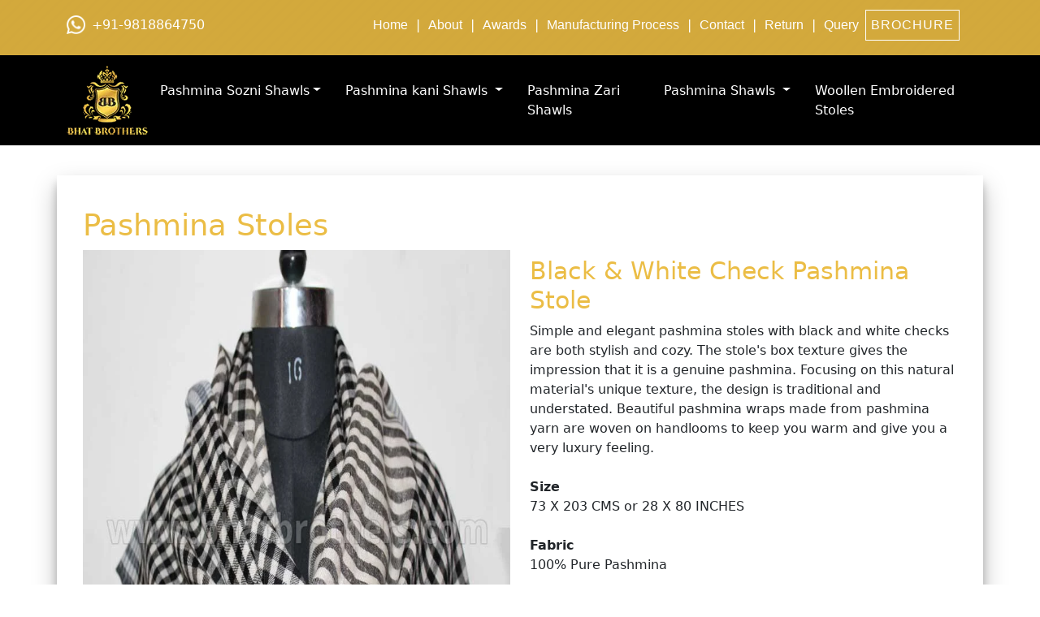

--- FILE ---
content_type: text/html
request_url: https://www.bhatbrothers.com/cashmere-pashmina-shawl-stoles-lg-6.html
body_size: 5402
content:
<!doctype html>
<html lang="en">
<head>
<meta name="viewport" content="width=device-width, initial-scale=1">
<meta http-equiv="Content-Type" content="text/html; charset=utf-8" />
<title>Check Black & White Cashmere Pashmina Shawl stoles in Delhi</title>
<meta name="description" content="Buy online Black Cashmere Pashmina | Shawls | Stoles | Travel Wraps from Bhat Brothers Srinagar. Black And White Checkerboard Pattern stole." />
<meta name="KEYWORDS" content="Pashmina Kani Shawls, Pashmina Zari Shawls, Pashmina Sozni Shawls, Pashmina Shawls & Stoles, Pashmina Cheks & Stripes, Print Pashmina Stoles, Silk Wool Stoles, Viscose Shawls And Stoles, Silk Pashmina, Printed Scarf & Stoles, Woolen Emboridery Stoles and Shawls, Woolen Ary Work Stoles" />
<meta itemprop="name" content="Check Black & White Cashmere Pashmina Shawl stoles in Delhi">
<meta itemprop="description" content="Buy online Black Cashmere Pashmina | Shawls | Stoles | Travel Wraps from Bhat Brothers Srinagar. Black And White Checkerboard Pattern stole.">
<meta itemprop="image" content="https://www.bhatbrothers.com/pashmina-stoles/lg-6.webp">
<meta property="og:title" content="Check Black & White Cashmere Pashmina Shawl stoles in Delhi" />
<meta property="og:description" content="Buy online Black Cashmere Pashmina | Shawls | Stoles | Travel Wraps from Bhat Brothers Srinagar. Black And White Checkerboard Pattern stole." />
<meta property="og:type" content="website" />
<meta property="og:url" content="https://www.bhatbrothers.com/cashmere-pashmina-shawl-stoles-lg-6.html" />
<meta property="og:image" content="https://www.bhatbrothers.com/pashmina-stoles/lg-6.webp" />
<meta property="og:site_name" content="Black and White Check Ladies Pashmina Stole" />
<meta name="OWNER" content="Bhat Brothers Cashmere Shawls" />
<meta name="AUTHOR" content="Choudhry76@gmail.com" />
<meta name="ROBOTS" content="index,follow" />
  <link rel="icon" href="images/favicon.ico" />

  <link href="css-new/bootstrap.min.css" rel="stylesheet">
  <link href="css-new/responsive.css" rel="stylesheet">
  <link rel="stylesheet" href="https://cdn.jsdelivr.net/npm/@fancyapps/ui@4.0/dist/fancybox.css" />
  <script src="https://www.google.com/recaptcha/api.js"></script>
</head>
<body>
  <div class="header-top  mobile-none">
                    <div class="container">
                    <div class="header-top-wrapper d-flex flex-wrap justify-content-sm-between">
                    <div class="header-top-left mt-10">
                    <div class="d-flex align-item-center">
            <img src="img-new/whatsapp.webp" width="23" height="23" alt="pashmina kani shawls">
            <a href="https://wa.me/9818864750" target="_blank" class="text-white px-2">+91-9818864750 </a>
          </div></div>

                <div class="header-top-right">
                    <div class="header-link"> <a class="notice" href="index.html" title="pashmina shawls from kashmir in Delhi">Home</a>&nbsp; | &nbsp;
                        <a class="notice" href="about-cashmere-shawls-manufacturer.html" title="Antique Jamawar Pashmina Shawls">About</a>&nbsp; | &nbsp;
                        <a class="notice" href="awards-certification-pashmina-shawls.html" title="Rare Antique Kashmir pashmina Kani shawls">Awards</a>&nbsp; | &nbsp;
                        <a class="notice" href="manufacturing-process.html" title="Pure Cashmere Pashmina Shawl weaver">Manufacturing Process</a>&nbsp; | &nbsp;
                        <a class="notice" href="contact-us-cashmere-shawl-in-delhi.html" title="Hand Embroidered Cashmere Shawls">Contact</a>&nbsp; | &nbsp;
                        <a class="notice" href="return-policy.html" title="Pashmina Kani Sawl Return">Return</a>&nbsp; | &nbsp;
                        <a class="notice" href="query-premium-quality-kashmiri-pashmina-shawls.html" title="Pure Pashmina Zari Hand Embroidered Shawls">Query</a>
            <a class="notice brochure_button" href="brochure.pdf" title="Brochure">BROCHURE</a> &nbsp;

          </div></div></div></div></div>
  <header class="header">
                    <div class="container">
                    <div class="row no-gutters">
                    <div class="col-lg-12 col-md-12 col-12">
          <nav class="navbar navbar-expand-lg">
                    <div class="container-fluid pd-0"> <a class="navbar-brand" href="index.html"><img src="img-new/logo.webp" width="100" height="85" alt="pashmina kani shawls"></a>
              <div class="desktop-none">
                <img src="img-new/whatsapp.webp" width="23" height="23" alt="pashmina kani shawls">
                <a href="https://wa.me/9818864750" target="_blank" class="text-white px-2">+91-9818864750 </a>
              </div>
              <button class="navbar-toggler" type="button" data-bs-toggle="collapse" data-bs-target="#navbarSupportedContent" aria-controls="navbarSupportedContent" aria-expanded="false" aria-label="Toggle navigation"> <span class="navbar-toggler-icon"></span> </button>
                            <div class="collapse navbar-collapse" id="navbarSupportedContent">
                <ul class="navbar-nav mb-2 mb-lg-0">
                  <li class="nav-item"> <a class="nav-link desktop-none" aria-current="page" href="index.html" title="pashmina shawls from kashmir in Delhi"> Home</a></li>
                  <li class="nav-item"> <a class="nav-link desktop-none" aria-current="page" href="about-cashmere-shawls-manufacturer.html" title="Antique Jamawar Pashmina Shawls"> About</a></li>
                  <li class="nav-item dropdown"> <a class="nav-link dropdown-toggle" href="#" title="Women's Cashmere & Cashmere Blend Scarves & Wraps" id="navbarDropdown" role="button" data-bs-toggle="dropdown" aria-expanded="false"> Pashmina Sozni Shawls</a>

                    <ul class="dropdown-menu" aria-labelledby="navbarDropdown">
                      <li><a class="dropdown-item" href="handmade-pure-pashmina-sozni-shawls.html" title="pashmina kani shawls">Pashmina Sozni Shawls</a></li>
                      <li><a class="dropdown-item" href="pure-pashmina-sozni-shawls-stoles.html" title="pashmina kani shawls">Pashmina Sozni Stoles</a></li>
                      <li><a class="dropdown-item" href="genuine-pashmina-sozni-gents-shawls-in-delhi.html" title="pashmina kani shawls">Pashmina Sozni Gents Shawls</a></li>
                        </ul>

                  </li>
                  <li class="nav-item dropdown"> <a class="nav-link dropdown-toggle" href="#" id="navbarDropdown1" role="button" data-bs-toggle="dropdown" aria-expanded="false"> Pashmina kani Shawls </a>

                    <ul class="dropdown-menu" aria-labelledby="navbarDropdown">
                      <li><a class="dropdown-item" href="high-end-pashmina-kani-shawls-kashmir-india.html" title="pashmina kani shawls">Pashmina kani Shawls </a></li>
                      <li><a class="dropdown-item" href="online-pashmina-kani-Jamawar-shawls-stoles.html" title="pashmina kani stoles">Pashmina kani Stoles</a></li>
                      <li><a class="dropdown-item" href="antique-kani-pashmina-shawl-price-delhi.html" title="Antique pashmina kani shawls">Pashmina kani Antique</a></li>
                        </ul>

                  </li>
                  <li class="nav-item"> <a class="nav-link" aria-current="page" href="cashmere-pashmina-zari-shawls-delhi-ncr.html"> Pashmina Zari Shawls</a></li>
                  <li class="nav-item dropdown"> <a class="nav-link dropdown-toggle" href="#" id="navbarDropdown2" role="button" data-bs-toggle="dropdown" aria-expanded="false"> Pashmina Shawls </a>

                    <ul class="dropdown-menu" aria-labelledby="navbarDropdown">
                      <li><a class="dropdown-item" href="pashmina-kani-woven-plain-stoles-shawls.html" title="pashmina kani Plain shawls">Pashmina Plain Shawls</a></li>
                      <li><a class="dropdown-item" href="pashmina-checked-shawls-manufacturers-in-kashmir.html" title="Handwoven Checkered Pashmina Shawl">Pashmina Checked Shawls</a></li>
                      <li><a class="dropdown-item" href="cashmere-pashmina-shawl-stoles.html" title="pashmina kani stoles">Pashmina Stoles</a></li>
                      <li><a class="dropdown-item" href="pashmina-kani-palla-with-towel-kashmir.html" title="Pashmina Kani Towel">Pashmina Towels</a></li>
                        </ul>

                  </li>
                  <li class="nav-item"> <a class="nav-link" aria-current="page" href="woollen-embroidery-stoles.html" title="Pashmina Stoles at Best Price in India"> Woollen Embroidered Stoles</a></li>
                  <li class="nav-item"> <a class="nav-link desktop-none" aria-current="page" href="awards-certification-pashmina-shawls.html" title="Rare Antique Kashmir pashmina Kani shawls"> Awards</a></li>
                  <li class="nav-item"> <a class="nav-link desktop-none" aria-current="page" href="manufacturing-process.html" title="Pure Cashmere Pashmina Shawl weaver"> Manufacturing Process</a></li>
                  <li class="nav-item"> <a class="nav-link desktop-none" aria-current="page" href="contact-us-cashmere-shawl-in-delhi.html" title="Hand Embroidered Cashmere Shawls"> Contact</a></li>
                  <li class="nav-item"> <a class="nav-link desktop-none" aria-current="page" href="query-premium-quality-kashmiri-pashmina-shawls.html" title="Pure Pashmina Zari Hand Embroidered Shawls"> Query</a></li>
                  <li class="nav-item"> <a class="nav-link desktop-none" aria-current="page" href="brochure.pdf" title="Pure Pashmina Zari Hand Embroidered Shawls">BROCHURE</a></li>
                  <li class="nav-item"> <a class="nav-link desktop-none" aria-current="page" href="brochure.pdf" title="Pure Pashmina Zari Hand Embroidered Shawls">BROCHURE</a></li>
                        </ul>

              </div></div>
          </nav>
        </div></div></div>
  </header>

  <section class="welcome-section-padding">
                    <div class="container iner-1">

      <h1 title="Pashmina Plain stole in Delhi">Pashmina Stoles</h1>
      <div class="row">
                    <div class="col-md-6"> <a href="pashmina-stoles/lg-6.webp" data-fancybox="demo"
            ata-src="pashmina-stoles/lg-6.webp"> <img class="img12 w-100" src="pashmina-stoles/lg-6.webp" alt="Pure Pashmina Needle Work Hashi Dar Stole"></a>
        </div>

                <div class="col-md-6">
                    <div class="discrip">
            <h2 title="Red Pure Pashmina Needle Work Hashi Dar stole">Black & White Check Pashmina Stole</h2>

            <p>Simple and elegant pashmina stoles with black and white checks are both stylish and cozy. The stole's box
              texture gives the impression that it is a genuine pashmina. Focusing on this natural material's unique
              texture, the design is traditional and understated. Beautiful pashmina wraps made from pashmina yarn are
              woven on handlooms to keep you warm and give you a very luxury feeling.<br>

              <br><strong>Size</strong><br>

              73 X 203 CMS or 28 X 80 INCHES <br><br>
              <strong>Fabric</strong><br>
              100% Pure Pashmina<br><br>
              <strong>WEIGHT</strong><br>

              125 gms approx<br><br>
              <strong>PROCESS of Making</strong> <br>
              Pashmina Handloom, Sozni Hand Embroidery, Made in Kashmir, India<br><br>
              <strong>TIME TAKEN TO WEAVE</strong><br>
              3 months<br><br>
              <strong>NOTE</strong><br> Please note the actual Pashmina fabric colors may vary due to differences in
              pictures displayed online and actual make. The color shown in pictures is as close as possible to the
              actual colors of the Pashmina shawls.

            </p>

          </div></div></div></div>
  </section>

  <section class="run-text">
                    <div class="news-bg-box">
                    <div class="container">
                    <div class="row">
                    <div class="col-md-2 col-4">
            <p class="article-head"> Article <span class="aerrow">&gt;&gt;</span></p>
          </div>

                <div class="col-md-10 col-8">
            <marquee direction="left" scrollamount="5" onMouseOver="this.stop()" onMouseOut="this.start()">

<ul>
<li><a href="cashmere-pashmina-woollen-shawls-in-delhi-ncr.html" title="Cashmere Pashmina Sozni Shawls">Cashmere Pashmina Shawls in Delhi</a></li>
<li><a href="genuine-pashmina-shawl-delhi-ncr.html" title="Cashmere Pashmina Sozni Shawls">Genuine Pashmina Shawls in Delhi NCR</a></li>
<li><a href="handmade-pure-pashmina-sozni-shawls-images-2.html" title="Cashmere Pashmina Sozni Shawls">Pashmina Sozni Shawls</a></li>
<li><a href="handmade-pure-pashmina-sozni-shawls-images-lg-141.html" title="Purple Hand Embroidered Pashmina Shawl">Purple Hand Embroidered Pashmina Shawl</a></li>
<li><a href="handmade-pure-pashmina-sozni-shawls-images-lg-119.html" title="Hand Embroidered Pashmina Shawl">Yellow Hand Embroidered Pashmina Shawl</a></li>
<li><a href="handmade-pure-pashmina-sozni-shawls-images-lg-118.html" title="Hand Embroidered jaal Pashmina Shawl">Hand Embroidered jaal Turquoise Pashmina Shawl</a></li>
<li><a href="handmade-pure-pashmina-sozni-shawls-images-lg-138.html" title="Buy Multicolored Flowers pashmina Sozni shawl">Multi-coloured Flower design Pure Pashmina Shawl</a></li>
<li><a href="genuine-pashmina-sozni-gents-shawls-in-delhi-lg-9.html" title="Black and Natural Brown Checkered Pashmina Shawl">Black and Natural Brown Checkered Men Pashmina Shawl</a></li>
<li><a href="handmade-pure-pashmina-sozni-shawls-images-lg-80.html" title="Red color Kashmiri Flower Pattern sozni pashmina shawl">Red color Kashmiri Flower Pattern sozni pashmina shawl</a></li>
<li><a href="handmade-pure-pashmina-sozni-shawls-images-lg-48.html" title="Pure Pashmina Natural color Shawl">Natural Sozni Hand Embroidered Pure Pashmina Shawl</a></li>
<li><a href="handmade-pure-pashmina-sozni-shawls-images-lg-49.html" title="Pashmina Sozni Booti Hand embroidered shawl">Blue Golden Pure Pashmina Shawl with Booti Sozni</a></li>
<li><a href="handmade-pure-pashmina-sozni-shawls-images-lg-50.html" title="Pashmina High-end shawls from Kashmir">Butter Color Hand Embroidered Jaal Pashmina Shawl</a></li>
<li><a href="handmade-pure-pashmina-sozni-shawls-images-lg-38.html" title="Natural color Striped Sozni work Pashmina Shawl">Handloom Pure Pashmina Sozni Hand Embroidery Shawl</a></li>
<li><a href="maroon-base-hashi-dar-pashmina.html" title="Maroon Pashmina Sozni Shawl">Maroon Base Hashi Dar Pashmina Shawl</a></li>
<li><a href="cashmere-pashmina-shawl-stoles-lg-2.html" title="multi-color striped Pashmina stole">Handmade Pure Pashmina Stoles</a></li>
<li><a href="cashmere-pashmina-shawl-stoles-lg-11.html" title="Multicolored Pashmina Stole">Handmade Multi Colour Pashmina Stole from Kashmir</a></li>
<li><a href="light-brown-kani-pashmina-shawl-with-pink-blue-border.html" title="Light Brown Kani Pashmina Shawl & Black Border">Light Brown Kani Pashmina Shawl with Pink Blue Border</a></li>
<li><a href="natural-cream-floral-kani-pashmina-shawl.html" title="Cream Floral Cashmere pashmina kani shawls">Natural Cream Floral Kani Pashmina Shawl</a></li>
<li><a href="high-end-pashmina-poonchos-&-jackets-from-kashmir.html" title="Buy Pashmina Jacket Online In India">Cashmere Pashmina shawls, Poonchos & Jackets</a></li>
<li><a href="handmade-pure-pashmina-sozni-shawls.html" title="Natural Hashidaar Pashmina Shawl">Sozni Embroidered Hashidaar Pashmina Shawl</a></li>
<li><a href="kani-pashmina-shawls-history.html" title="Kani Shawls in Srinagar">Natural Kani Hand Weave Pure Pashmina Long Shawl</a></li>
<li><a href="cashmere-plain-pashmina-shawls.html" title="Kashmiri Pashmina Shawl manufacturers">Pashmina Shawls Manufacturers &amp; Suppliers</a></li>
<li><a href="kashmir-zari-pashmina-shawls.html" title="Pure Pashmina Zari Reversible Women's Shawl">Pashmina Shawl with Zari Border</a></li>
<li><a href="kashmir-sozni-pashmina-shawls.html" title="Kalamkari Sozni Embroidered Pashmina Shawl">Pure White Kashmir Pashmina Sozni Embroidered Shawl</a></li>
<li><a href="pashmina-checked-shawls-manufacturers-in-kashmir.html" title="Exporter &amp; Supplier of Check Pashmina Shawls">Checkered Pashmina Shawls Manufacturer Exporter</a></li>
<li><a href="pashmina-checked-shawls-manufacturers-in-kashmir-lg-6.html" title="pattern of Light mehendi checks">Light mehendi Pashmina Checked Shawls</a></li>
<li><a href="handmade-pure-pashmina-sozni-shawls-images-lg-47.html" title="Blue Pashmina Sozni Shawl">Beautiful &amp; Authentic Blue Pashmina Sozni Shawl</a></li>
<li><a href="handmade-pure-pashmina-sozni-shawls-images-lg-44.html" title="Pink Pashmina Sozni Shawl">Pink Sozni Embroidered Handwooven in Delhi</a></li>
<li><a href="handmade-pure-pashmina-sozni-shawls-images-lg-57.html" title="Cream Natural with rust embroidery Pashmina Sozni Shawl">Cream Natural Pashmina Hand Embroidery Sozni</a></li>
<li><a href="handmade-pure-pashmina-sozni-shawls-images-lg-46.html" title="Cream Natural Pashmina Sozni Shawl">Pure Pashmina Shawl with Blue Sozni</a></li>
<li><a href="beautiful-authentic-kani-pashmina-shawls.html" title="Shop Online Beautiful &amp; Authentic Kani Pashmina Shawls">Beautiful &amp; Authentic Kani Pashmina Shawls in Delhi</a></li>
<li><a href="pashmina-kani-shawl.html" title="Pure Pashmina Kani Shawls &amp; Scarves">Pashmina Kani Shawls Delhi</a></li>
<li><a href="pashmina-shawls-flawless-looks.html" title="Buy Pashmina Shawl online at Best Prices">Pashmina Wool Shawls for Flawless Winter Look</a></li>
                        </ul>
                        </marquee>
          </div></div></div></div>
  </section>

  <footer class="footer">
                    <div class="container">
                    <div class="row">
                    <div class="col-xxl-3 col-xl-3 col-lg-3 col-md-6 col-sm-6 col-xs-12 col-12">
                    <div class="widget wow fadeInUp animated" data-wow-delay=".4s"
            style="visibility: visible; animation-delay: 0.4s; animation-name: fadeInUp;">

            <span class="h-6">Quick Links</span>

                        <ul>
                            <li><a href="clothing-accessories-store.html" title="pashmina kani shawls">Delhi's Pashmina Shawls Store</a></li>
                            <li><a href="handicrafts-wholesaler.html" title="pashmina kani shawls"> Pashmina Wholesale Supplier</a></li>
                            <li><a href="clothing-manufacturer.html" title="pashmina kani shawls">Traditional Pashmina Manufacturer</a></li>
                        </ul>
          </div></div>

                <div class="col-xxl-3 col-xl-3 col-lg-3 col-md-6 col-sm-6 col-xs-12 col-12">
                    <div class="widget wow fadeInUp animated" data-wow-delay=".4s"
            style="visibility: visible; animation-delay: 0.4s; animation-name: fadeInUp;">

            <span class="h-6"> Pashmina kani Shawls </span>

                        <ul>
              <li><a href="high-end-pashmina-kani-shawls-kashmir-india.html" title="pashmina kani shawls">Pashmina kani Shawls </a></li>
              <li><a href="online-pashmina-kani-Jamawar-shawls-stoles.html" title="pashmina kani stoles">Pashmina kani Stoles</a></li>
              <li><a href="antique-kani-pashmina-shawl-price-delhi.html" title="Antique pashmina kani shawls">Pashmina kani Antique</a></li>
                        </ul>
          </div></div>

                <div class="col-xxl-3 col-xl-3 col-lg-3 col-md-6 col-sm-6 col-xs-12 col-12">
                    <div class="widget wow fadeInUp animated" data-wow-delay=".4s"
            style="visibility: visible; animation-delay: 0.4s; animation-name: fadeInUp;">

            <span class="h-6">Pashmina Shawls</span>

                        <ul>
              <li><a href="pashmina-kani-woven-plain-stoles-shawls.html" title="pashmina kani Plain shawls">Pashmina Plain Shawls</a></li>
              <li><a href="pashmina-checked-shawls-manufacturers-in-kashmir.html" title="Handwoven Checkered Pashmina Shawl">Pashmina Checked Shawls</a></li>
              <li><a href="cashmere-pashmina-shawl-stoles.html" title="pashmina kani stoles">Pashmina Stoles</a></li>
              <li><a href="pashmina-kani-palla-with-towel-kashmir.html" title="Pashmina Kani Towel">Pashmina Towels</a></li>
                        </ul>
          </div></div>

                <div class="col-xxl-3 col-xl-3 col-lg-3 col-md-6 col-sm-6 col-xs-12 col-12">
                    <div class="widget wow fadeInUp animated" data-wow-delay=".5s"
            style="visibility: visible; animation-delay: 0.5s; animation-name: fadeInUp;">

            <span class="h-6">Contact Us</span>
            <div class="widget_infos">
              <p class="widget_info"> <img src="img-new/location.webp" width="16" height="16" alt="pashmina kani shawls">707/18, Jogabai Extension, Zakir Nagar, Okhla, New Delhi, Delhi 110025</p>
              <p class="widget_info"> <img src="img-new/phone-call.webp" width="16" height="16" alt="pashmina kani shawls"><a href="tel:+91-9818864750">+91-9818864750</a> </p>
              <p class="widget_info"> <img src="img-new/mail.webp" width="16" height="16" alt="pashmina kani shawls"> <a href="mailto:noornawaz_20011@yahoo.co.in">noornawaz_20011@yahoo.co.in</a> </p>
            </div>
          </div></div></div></div>
  </footer>






  <section class="footerbottom">
                    <div class="container">
                    <div class="row">
                    <div class="copyrights col-md-6 col-7">

          <p>© Copyright 2022, Bhat Brothers,</p>
        </div>

                <div class="designby col-md-6 col-5">

          <p><a href="https://www.ahmadwebsolutions.com/best-affordable-website-developer-in-delhi.html" target="_blank">Budget Website Development Services</a></p>
        </div></div></div>
  </section>
  <script src="js-new/jquery.min.js"></script>
  <script src="https://cdn.jsdelivr.net/npm/@fancyapps/ui@4.0/dist/fancybox.umd.js"></script>

  <!-- JSON-LD markup generated by Google Structured Data Markup Helper. -->

  <script type="application/ld+json">

{
    "@context": "http://schema.org",
    "@type": "BreadcrumbList",
    "itemListElement": [
        {
            "@type": "ListItem",
            "position": 1,
            "item": {
                "@id": "https://www.bhatbrothers.com",
                "priceRange": "$",
                "name": "Kani Shawls at Best Price in India"
            }
        },
        {
            "@type": "ListItem",
            "position": 2,
            "item": {
                "@id": "https://www.bhatbrothers.com/cashmere-pashmina-shawl-stoles-lg-6.html",
                "name": "Black And White Check Pashmina Stole"
            }
        }
    ]
}
</script>
  
  

<script type="application/ld+json">
    {
      "@context": "https://schema.org/",
      "@type": "Product",
      "sku": "STOLES6",
      "image": [
        "https://www.bhatbrothers.com/pashmina-stoles/lg-6.webp",
        "https://www.bhatbrothers.com/pashmina-stoles/lg-6.webp"
      ],
      "name": "Black & White Checkered Cashmere Stole",
      "description": "Check Black & White Cashmere Pashmina Shawl stoles in Delhi. Buy online Black Cashmere Pashmina | Shawls | Stoles | Travel Wraps from Bhat Brothers Srinagar. Black And White Checkerboard Pattern stole.",
      "brand": {
        "@type": "Brand",
        "name": "Bhat Brothers"
      },
      "offers": {
        "@type": "Offer",
        "url": "https://www.bhatbrothers.com/cashmere-pashmina-shawl-stoles-lg-6.html",
        "itemCondition": "https://schema.org/NewCondition",
        "availability": "https://schema.org/InStock",
        "price": 299.99,
        "priceCurrency": "USD",
        "priceValidUntil": "2024-12-31",
        
        "hasMerchantReturnPolicy": {
          "@type": "MerchantReturnPolicy",
          "applicableCountry": "CH",
          "returnPolicyCategory": "https://schema.org/MerchantReturnFiniteReturnWindow",
          "merchantReturnDays": 14,
          "returnMethod": "https://schema.org/ReturnByMail",
          "returnFees": "https://schema.org/FreeReturn"
        },
        
        "shippingDetails": {
          "@type": "OfferShippingDetails",
          "shippingRate": {
            "@type": "MonetaryAmount",
            "value": 3.49,
            "currency": "USD"
          },
          "shippingDestination": {
            "@type": "DefinedRegion",
            "addressCountry": "US"
          },
          "deliveryTime": {
            "@type": "ShippingDeliveryTime",
            "handlingTime": {
              "@type": "QuantitativeValue",
              "minValue": 0,
              "maxValue": 1,
              "unitCode": "DAY"
            },
            "transitTime": {
              "@type": "QuantitativeValue",
              "minValue": 1,
              "maxValue": 5,
              "unitCode": "DAY"
            }
          }
        }
      },
      "review": {
        "@type": "Review",
          "reviewRating": {
            "@type": "Rating",
            "ratingValue": 4,
            "bestRating": 5
          },
          "author": {
            "@type": "Person",
            "name": "Noor"
          }
        },
        "aggregateRating": {
          "@type": "AggregateRating",
          "ratingValue": 4.4,
          "reviewCount": 89
        }
      }
    </script>
	
</body>
</html>

--- FILE ---
content_type: text/css
request_url: https://www.bhatbrothers.com/css-new/responsive.css
body_size: 607
content:
@media screen and (max-width: 480px) {
.welcome-section-padding {
padding: 19px 0;
}
.about-wel-des h2 {
font-size: 27px;
}
.mobile-none {
display: none;
}
.img-wrap {
height: auto;
}
.service_content .center_box {
padding: 11px 20px;
}
.service_content .center_box h3 {
font-size: 21px;
font-weight: 600;
margin-bottom: 13px;
}
.one_half article {
margin-bottom: 26px;
width: 100%;
float: unset;
margin-left: 0;
border: 1px solid #d9d6ca;
}
.one_half article .featured-post {
max-width: 100%;
float: unset;
margin-right: 0;
}
.featured-post img {
width: 100%;
}
.one_half article .content-post {
overflow: hidden;
padding: 14px 14px 14px 14px;
}
.desktop-none {
display: block;
}
.article-head {font-size: 24px;}
.iner-1 {padding: 1em;}
footer .widget_logo {
margin-bottom: 13px;
}
.widget ul li {
margin-bottom: 7px;
line-height: 24px;
}
.our-products {
padding: 30px 0;}


.home_blog_1 {
padding: 30px 0;
}
.home_latest_blog {

padding: 30px 0;}


.services_feature {
padding: 30px 0;
}
.services_feature .item-bx {
padding: 18px 18px;}
.h2_title_1 {
font-size: 30px;
margin-bottom: 14px;
padding: 0;
}
.navbar {
padding-top: 0;
padding-bottom: 0;
}
/* .carousel-item {
    height: 380px;
} */
}
@media(max-width:387px) {
    
    table .addres-details{
        font-size: 14px;
    }
}
@media(max-width:767px) {
    .responsive-1 {
        width: 100%;
    }
}
@media(max-width:339px){
    table .addres-details{
        font-size: 13px;
    }
}

--- FILE ---
content_type: application/javascript
request_url: https://www.bhatbrothers.com/js-new/jquery.min.js
body_size: 67556
content:
/*! jQuery v3.3.1 | (c) JS Foundation and other contributors | jquery.org/license */ ! function (e, t) {
	"use strict";
	"object" == typeof module && "object" == typeof module.exports ? module.exports = e.document ? t(e, !0) : function (e) {
		if (!e.document) throw new Error("jQuery requires a window with a document");
		return t(e)
	} : t(e)
}("undefined" != typeof window ? window : this, function (e, t) {
	"use strict";
	var n = [],
		r = e.document,
		i = Object.getPrototypeOf,
		o = n.slice,
		a = n.concat,
		s = n.push,
		u = n.indexOf,
		l = {},
		c = l.toString,
		f = l.hasOwnProperty,
		p = f.toString,
		d = p.call(Object),
		h = {},
		g = function e(t) {
			return "function" == typeof t && "number" != typeof t.nodeType
		},
		y = function e(t) {
			return null != t && t === t.window
		},
		v = {
			type: !0,
			src: !0,
			noModule: !0
		};

	function m(e, t, n) {
		var i, o = (t = t || r).createElement("script");
		if (o.text = e, n)
			for (i in v) n[i] && (o[i] = n[i]);
		t.head.appendChild(o).parentNode.removeChild(o)
	}

	function x(e) {
		return null == e ? e + "" : "object" == typeof e || "function" == typeof e ? l[c.call(e)] || "object" : typeof e
	}
	var b = "3.3.1",
		w = function (e, t) {
			return new w.fn.init(e, t)
		},
		T = /^[\s\uFEFF\xA0]+|[\s\uFEFF\xA0]+$/g;
	w.fn = w.prototype = {
		jquery: "3.3.1",
		constructor: w,
		length: 0,
		toArray: function () {
			return o.call(this)
		},
		get: function (e) {
			return null == e ? o.call(this) : e < 0 ? this[e + this.length] : this[e]
		},
		pushStack: function (e) {
			var t = w.merge(this.constructor(), e);
			return t.prevObject = this, t
		},
		each: function (e) {
			return w.each(this, e)
		},
		map: function (e) {
			return this.pushStack(w.map(this, function (t, n) {
				return e.call(t, n, t)
			}))
		},
		slice: function () {
			return this.pushStack(o.apply(this, arguments))
		},
		first: function () {
			return this.eq(0)
		},
		last: function () {
			return this.eq(-1)
		},
		eq: function (e) {
			var t = this.length,
				n = +e + (e < 0 ? t : 0);
			return this.pushStack(n >= 0 && n < t ? [this[n]] : [])
		},
		end: function () {
			return this.prevObject || this.constructor()
		},
		push: s,
		sort: n.sort,
		splice: n.splice
	}, w.extend = w.fn.extend = function () {
		var e, t, n, r, i, o, a = arguments[0] || {},
			s = 1,
			u = arguments.length,
			l = !1;
		for ("boolean" == typeof a && (l = a, a = arguments[s] || {}, s++), "object" == typeof a || g(a) || (a = {}), s === u && (a = this, s--); s < u; s++)
			if (null != (e = arguments[s]))
				for (t in e) n = a[t], a !== (r = e[t]) && (l && r && (w.isPlainObject(r) || (i = Array.isArray(r))) ? (i ? (i = !1, o = n && Array.isArray(n) ? n : []) : o = n && w.isPlainObject(n) ? n : {}, a[t] = w.extend(l, o, r)) : void 0 !== r && (a[t] = r));
		return a
	}, w.extend({
		expando: "jQuery" + ("3.3.1" + Math.random()).replace(/\D/g, ""),
		isReady: !0,
		error: function (e) {
			throw new Error(e)
		},
		noop: function () { },
		isPlainObject: function (e) {
			var t, n;
			return !(!e || "[object Object]" !== c.call(e)) && (!(t = i(e)) || "function" == typeof (n = f.call(t, "constructor") && t.constructor) && p.call(n) === d)
		},
		isEmptyObject: function (e) {
			var t;
			for (t in e) return !1;
			return !0
		},
		globalEval: function (e) {
			m(e)
		},
		each: function (e, t) {
			var n, r = 0;
			if (C(e)) {
				for (n = e.length; r < n; r++)
					if (!1 === t.call(e[r], r, e[r])) break
			} else
				for (r in e)
					if (!1 === t.call(e[r], r, e[r])) break;
			return e
		},
		trim: function (e) {
			return null == e ? "" : (e + "").replace(T, "")
		},
		makeArray: function (e, t) {
			var n = t || [];
			return null != e && (C(Object(e)) ? w.merge(n, "string" == typeof e ? [e] : e) : s.call(n, e)), n
		},
		inArray: function (e, t, n) {
			return null == t ? -1 : u.call(t, e, n)
		},
		merge: function (e, t) {
			for (var n = +t.length, r = 0, i = e.length; r < n; r++) e[i++] = t[r];
			return e.length = i, e
		},
		grep: function (e, t, n) {
			for (var r, i = [], o = 0, a = e.length, s = !n; o < a; o++)(r = !t(e[o], o)) !== s && i.push(e[o]);
			return i
		},
		map: function (e, t, n) {
			var r, i, o = 0,
				s = [];
			if (C(e))
				for (r = e.length; o < r; o++) null != (i = t(e[o], o, n)) && s.push(i);
			else
				for (o in e) null != (i = t(e[o], o, n)) && s.push(i);
			return a.apply([], s)
		},
		guid: 1,
		support: h
	}), "function" == typeof Symbol && (w.fn[Symbol.iterator] = n[Symbol.iterator]), w.each("Boolean Number String Function Array Date RegExp Object Error Symbol".split(" "), function (e, t) {
		l["[object " + t + "]"] = t.toLowerCase()
	});

	function C(e) {
		var t = !!e && "length" in e && e.length,
			n = x(e);
		return !g(e) && !y(e) && ("array" === n || 0 === t || "number" == typeof t && t > 0 && t - 1 in e)
	}
	var E = function (e) {
		var t, n, r, i, o, a, s, u, l, c, f, p, d, h, g, y, v, m, x, b = "sizzle" + 1 * new Date,
			w = e.document,
			T = 0,
			C = 0,
			E = ae(),
			k = ae(),
			S = ae(),
			D = function (e, t) {
				return e === t && (f = !0), 0
			},
			N = {}.hasOwnProperty,
			A = [],
			j = A.pop,
			q = A.push,
			L = A.push,
			H = A.slice,
			O = function (e, t) {
				for (var n = 0, r = e.length; n < r; n++)
					if (e[n] === t) return n;
				return -1
			},
			P = "checked|selected|async|autofocus|autoplay|controls|defer|disabled|hidden|ismap|loop|multiple|open|readonly|required|scoped",
			M = "[\\x20\\t\\r\\n\\f]",
			R = "(?:\\\\.|[\\w-]|[^\0-\\xa0])+",
			I = "\\[" + M + "*(" + R + ")(?:" + M + "*([*^$|!~]?=)" + M + "*(?:'((?:\\\\.|[^\\\\'])*)'|\"((?:\\\\.|[^\\\\\"])*)\"|(" + R + "))|)" + M + "*\\]",
			W = ":(" + R + ")(?:\\((('((?:\\\\.|[^\\\\'])*)'|\"((?:\\\\.|[^\\\\\"])*)\")|((?:\\\\.|[^\\\\()[\\]]|" + I + ")*)|.*)\\)|)",
			$ = new RegExp(M + "+", "g"),
			B = new RegExp("^" + M + "+|((?:^|[^\\\\])(?:\\\\.)*)" + M + "+$", "g"),
			F = new RegExp("^" + M + "*," + M + "*"),
			_ = new RegExp("^" + M + "*([>+~]|" + M + ")" + M + "*"),
			z = new RegExp("=" + M + "*([^\\]'\"]*?)" + M + "*\\]", "g"),
			X = new RegExp(W),
			U = new RegExp("^" + R + "$"),
			V = {
				ID: new RegExp("^#(" + R + ")"),
				CLASS: new RegExp("^\\.(" + R + ")"),
				TAG: new RegExp("^(" + R + "|[*])"),
				ATTR: new RegExp("^" + I),
				PSEUDO: new RegExp("^" + W),
				CHILD: new RegExp("^:(only|first|last|nth|nth-last)-(child|of-type)(?:\\(" + M + "*(even|odd|(([+-]|)(\\d*)n|)" + M + "*(?:([+-]|)" + M + "*(\\d+)|))" + M + "*\\)|)", "i"),
				bool: new RegExp("^(?:" + P + ")$", "i"),
				needsContext: new RegExp("^" + M + "*[>+~]|:(even|odd|eq|gt|lt|nth|first|last)(?:\\(" + M + "*((?:-\\d)?\\d*)" + M + "*\\)|)(?=[^-]|$)", "i")
			},
			G = /^(?:input|select|textarea|button)$/i,
			Y = /^h\d$/i,
			Q = /^[^{]+\{\s*\[native \w/,
			J = /^(?:#([\w-]+)|(\w+)|\.([\w-]+))$/,
			K = /[+~]/,
			Z = new RegExp("\\\\([\\da-f]{1,6}" + M + "?|(" + M + ")|.)", "ig"),
			ee = function (e, t, n) {
				var r = "0x" + t - 65536;
				return r !== r || n ? t : r < 0 ? String.fromCharCode(r + 65536) : String.fromCharCode(r >> 10 | 55296, 1023 & r | 56320)
			},
			te = /([\0-\x1f\x7f]|^-?\d)|^-$|[^\0-\x1f\x7f-\uFFFF\w-]/g,
			ne = function (e, t) {
				return t ? "\0" === e ? "\ufffd" : e.slice(0, -1) + "\\" + e.charCodeAt(e.length - 1).toString(16) + " " : "\\" + e
			},
			re = function () {
				p()
			},
			ie = me(function (e) {
				return !0 === e.disabled && ("form" in e || "label" in e)
			}, {
				dir: "parentNode",
				next: "legend"
			});
		try {
			L.apply(A = H.call(w.childNodes), w.childNodes), A[w.childNodes.length].nodeType
		} catch (e) {
			L = {
				apply: A.length ? function (e, t) {
					q.apply(e, H.call(t))
				} : function (e, t) {
					var n = e.length,
						r = 0;
					while (e[n++] = t[r++]);
					e.length = n - 1
				}
			}
		}

		function oe(e, t, r, i) {
			var o, s, l, c, f, h, v, m = t && t.ownerDocument,
				T = t ? t.nodeType : 9;
			if (r = r || [], "string" != typeof e || !e || 1 !== T && 9 !== T && 11 !== T) return r;
			if (!i && ((t ? t.ownerDocument || t : w) !== d && p(t), t = t || d, g)) {
				if (11 !== T && (f = J.exec(e)))
					if (o = f[1]) {
						if (9 === T) {
							if (!(l = t.getElementById(o))) return r;
							if (l.id === o) return r.push(l), r
						} else if (m && (l = m.getElementById(o)) && x(t, l) && l.id === o) return r.push(l), r
					} else {
						if (f[2]) return L.apply(r, t.getElementsByTagName(e)), r;
						if ((o = f[3]) && n.getElementsByClassName && t.getElementsByClassName) return L.apply(r, t.getElementsByClassName(o)), r
					} if (n.qsa && !S[e + " "] && (!y || !y.test(e))) {
						if (1 !== T) m = t, v = e;
						else if ("object" !== t.nodeName.toLowerCase()) {
							(c = t.getAttribute("id")) ? c = c.replace(te, ne) : t.setAttribute("id", c = b), s = (h = a(e)).length;
							while (s--) h[s] = "#" + c + " " + ve(h[s]);
							v = h.join(","), m = K.test(e) && ge(t.parentNode) || t
						}
						if (v) try {
							return L.apply(r, m.querySelectorAll(v)), r
						} catch (e) { } finally {
							c === b && t.removeAttribute("id")
						}
					}
			}
			return u(e.replace(B, "$1"), t, r, i)
		}

		function ae() {
			var e = [];

			function t(n, i) {
				return e.push(n + " ") > r.cacheLength && delete t[e.shift()], t[n + " "] = i
			}
			return t
		}

		function se(e) {
			return e[b] = !0, e
		}

		function ue(e) {
			var t = d.createElement("fieldset");
			try {
				return !!e(t)
			} catch (e) {
				return !1
			} finally {
				t.parentNode && t.parentNode.removeChild(t), t = null
			}
		}

		function le(e, t) {
			var n = e.split("|"),
				i = n.length;
			while (i--) r.attrHandle[n[i]] = t
		}

		function ce(e, t) {
			var n = t && e,
				r = n && 1 === e.nodeType && 1 === t.nodeType && e.sourceIndex - t.sourceIndex;
			if (r) return r;
			if (n)
				while (n = n.nextSibling)
					if (n === t) return -1;
			return e ? 1 : -1
		}

		function fe(e) {
			return function (t) {
				return "input" === t.nodeName.toLowerCase() && t.type === e
			}
		}

		function pe(e) {
			return function (t) {
				var n = t.nodeName.toLowerCase();
				return ("input" === n || "button" === n) && t.type === e
			}
		}

		function de(e) {
			return function (t) {
				return "form" in t ? t.parentNode && !1 === t.disabled ? "label" in t ? "label" in t.parentNode ? t.parentNode.disabled === e : t.disabled === e : t.isDisabled === e || t.isDisabled !== !e && ie(t) === e : t.disabled === e : "label" in t && t.disabled === e
			}
		}

		function he(e) {
			return se(function (t) {
				return t = +t, se(function (n, r) {
					var i, o = e([], n.length, t),
						a = o.length;
					while (a--) n[i = o[a]] && (n[i] = !(r[i] = n[i]))
				})
			})
		}

		function ge(e) {
			return e && "undefined" != typeof e.getElementsByTagName && e
		}
		n = oe.support = {}, o = oe.isXML = function (e) {
			var t = e && (e.ownerDocument || e).documentElement;
			return !!t && "HTML" !== t.nodeName
		}, p = oe.setDocument = function (e) {
			var t, i, a = e ? e.ownerDocument || e : w;
			return a !== d && 9 === a.nodeType && a.documentElement ? (d = a, h = d.documentElement, g = !o(d), w !== d && (i = d.defaultView) && i.top !== i && (i.addEventListener ? i.addEventListener("unload", re, !1, {
				passive: true
			}) : i.attachEvent && i.attachEvent("onunload", re)), n.attributes = ue(function (e) {
				return e.className = "i", !e.getAttribute("className")
			}), n.getElementsByTagName = ue(function (e) {
				return e.appendChild(d.createComment("")), !e.getElementsByTagName("*").length
			}), n.getElementsByClassName = Q.test(d.getElementsByClassName), n.getById = ue(function (e) {
				return h.appendChild(e).id = b, !d.getElementsByName || !d.getElementsByName(b).length
			}), n.getById ? (r.filter.ID = function (e) {
				var t = e.replace(Z, ee);
				return function (e) {
					return e.getAttribute("id") === t
				}
			}, r.find.ID = function (e, t) {
				if ("undefined" != typeof t.getElementById && g) {
					var n = t.getElementById(e);
					return n ? [n] : []
				}
			}) : (r.filter.ID = function (e) {
				var t = e.replace(Z, ee);
				return function (e) {
					var n = "undefined" != typeof e.getAttributeNode && e.getAttributeNode("id");
					return n && n.value === t
				}
			}, r.find.ID = function (e, t) {
				if ("undefined" != typeof t.getElementById && g) {
					var n, r, i, o = t.getElementById(e);
					if (o) {
						if ((n = o.getAttributeNode("id")) && n.value === e) return [o];
						i = t.getElementsByName(e), r = 0;
						while (o = i[r++])
							if ((n = o.getAttributeNode("id")) && n.value === e) return [o]
					}
					return []
				}
			}), r.find.TAG = n.getElementsByTagName ? function (e, t) {
				return "undefined" != typeof t.getElementsByTagName ? t.getElementsByTagName(e) : n.qsa ? t.querySelectorAll(e) : void 0
			} : function (e, t) {
				var n, r = [],
					i = 0,
					o = t.getElementsByTagName(e);
				if ("*" === e) {
					while (n = o[i++]) 1 === n.nodeType && r.push(n);
					return r
				}
				return o
			}, r.find.CLASS = n.getElementsByClassName && function (e, t) {
				if ("undefined" != typeof t.getElementsByClassName && g) return t.getElementsByClassName(e)
			}, v = [], y = [], (n.qsa = Q.test(d.querySelectorAll)) && (ue(function (e) {
				h.appendChild(e).innerHTML = "<a id='" + b + "'></a><select id='" + b + "-\r\\' msallowcapture=''><option selected=''></option></select>", e.querySelectorAll("[msallowcapture^='']").length && y.push("[*^$]=" + M + "*(?:''|\"\")"), e.querySelectorAll("[selected]").length || y.push("\\[" + M + "*(?:value|" + P + ")"), e.querySelectorAll("[id~=" + b + "-]").length || y.push("~="), e.querySelectorAll(":checked").length || y.push(":checked"), e.querySelectorAll("a#" + b + "+*").length || y.push(".#.+[+~]")
			}), ue(function (e) {
				e.innerHTML = "<a href='' disabled='disabled'></a><select disabled='disabled'><option/></select>";
				var t = d.createElement("input");
				t.setAttribute("type", "hidden"), e.appendChild(t).setAttribute("name", "D"), e.querySelectorAll("[name=d]").length && y.push("name" + M + "*[*^$|!~]?="), 2 !== e.querySelectorAll(":enabled").length && y.push(":enabled", ":disabled"), h.appendChild(e).disabled = !0, 2 !== e.querySelectorAll(":disabled").length && y.push(":enabled", ":disabled"), e.querySelectorAll("*,:x"), y.push(",.*:")
			})), (n.matchesSelector = Q.test(m = h.matches || h.webkitMatchesSelector || h.mozMatchesSelector || h.oMatchesSelector || h.msMatchesSelector)) && ue(function (e) {
				n.disconnectedMatch = m.call(e, "*"), m.call(e, "[s!='']:x"), v.push("!=", W)
			}), y = y.length && new RegExp(y.join("|")), v = v.length && new RegExp(v.join("|")), t = Q.test(h.compareDocumentPosition), x = t || Q.test(h.contains) ? function (e, t) {
				var n = 9 === e.nodeType ? e.documentElement : e,
					r = t && t.parentNode;
				return e === r || !(!r || 1 !== r.nodeType || !(n.contains ? n.contains(r) : e.compareDocumentPosition && 16 & e.compareDocumentPosition(r)))
			} : function (e, t) {
				if (t)
					while (t = t.parentNode)
						if (t === e) return !0;
				return !1
			}, D = t ? function (e, t) {
				if (e === t) return f = !0, 0;
				var r = !e.compareDocumentPosition - !t.compareDocumentPosition;
				return r || (1 & (r = (e.ownerDocument || e) === (t.ownerDocument || t) ? e.compareDocumentPosition(t) : 1) || !n.sortDetached && t.compareDocumentPosition(e) === r ? e === d || e.ownerDocument === w && x(w, e) ? -1 : t === d || t.ownerDocument === w && x(w, t) ? 1 : c ? O(c, e) - O(c, t) : 0 : 4 & r ? -1 : 1)
			} : function (e, t) {
				if (e === t) return f = !0, 0;
				var n, r = 0,
					i = e.parentNode,
					o = t.parentNode,
					a = [e],
					s = [t];
				if (!i || !o) return e === d ? -1 : t === d ? 1 : i ? -1 : o ? 1 : c ? O(c, e) - O(c, t) : 0;
				if (i === o) return ce(e, t);
				n = e;
				while (n = n.parentNode) a.unshift(n);
				n = t;
				while (n = n.parentNode) s.unshift(n);
				while (a[r] === s[r]) r++;
				return r ? ce(a[r], s[r]) : a[r] === w ? -1 : s[r] === w ? 1 : 0
			}, d) : d
		}, oe.matches = function (e, t) {
			return oe(e, null, null, t)
		}, oe.matchesSelector = function (e, t) {
			if ((e.ownerDocument || e) !== d && p(e), t = t.replace(z, "='$1']"), n.matchesSelector && g && !S[t + " "] && (!v || !v.test(t)) && (!y || !y.test(t))) try {
				var r = m.call(e, t);
				if (r || n.disconnectedMatch || e.document && 11 !== e.document.nodeType) return r
			} catch (e) { }
			return oe(t, d, null, [e]).length > 0
		}, oe.contains = function (e, t) {
			return (e.ownerDocument || e) !== d && p(e), x(e, t)
		}, oe.attr = function (e, t) {
			(e.ownerDocument || e) !== d && p(e);
			var i = r.attrHandle[t.toLowerCase()],
				o = i && N.call(r.attrHandle, t.toLowerCase()) ? i(e, t, !g) : void 0;
			return void 0 !== o ? o : n.attributes || !g ? e.getAttribute(t) : (o = e.getAttributeNode(t)) && o.specified ? o.value : null
		}, oe.escape = function (e) {
			return (e + "").replace(te, ne)
		}, oe.error = function (e) {
			throw new Error("Syntax error, unrecognized expression: " + e)
		}, oe.uniqueSort = function (e) {
			var t, r = [],
				i = 0,
				o = 0;
			if (f = !n.detectDuplicates, c = !n.sortStable && e.slice(0), e.sort(D), f) {
				while (t = e[o++]) t === e[o] && (i = r.push(o));
				while (i--) e.splice(r[i], 1)
			}
			return c = null, e
		}, i = oe.getText = function (e) {
			var t, n = "",
				r = 0,
				o = e.nodeType;
			if (o) {
				if (1 === o || 9 === o || 11 === o) {
					if ("string" == typeof e.textContent) return e.textContent;
					for (e = e.firstChild; e; e = e.nextSibling) n += i(e)
				} else if (3 === o || 4 === o) return e.nodeValue
			} else
				while (t = e[r++]) n += i(t);
			return n
		}, (r = oe.selectors = {
			cacheLength: 50,
			createPseudo: se,
			match: V,
			attrHandle: {},
			find: {},
			relative: {
				">": {
					dir: "parentNode",
					first: !0
				},
				" ": {
					dir: "parentNode"
				},
				"+": {
					dir: "previousSibling",
					first: !0
				},
				"~": {
					dir: "previousSibling"
				}
			},
			preFilter: {
				ATTR: function (e) {
					return e[1] = e[1].replace(Z, ee), e[3] = (e[3] || e[4] || e[5] || "").replace(Z, ee), "~=" === e[2] && (e[3] = " " + e[3] + " "), e.slice(0, 4)
				},
				CHILD: function (e) {
					return e[1] = e[1].toLowerCase(), "nth" === e[1].slice(0, 3) ? (e[3] || oe.error(e[0]), e[4] = +(e[4] ? e[5] + (e[6] || 1) : 2 * ("even" === e[3] || "odd" === e[3])), e[5] = +(e[7] + e[8] || "odd" === e[3])) : e[3] && oe.error(e[0]), e
				},
				PSEUDO: function (e) {
					var t, n = !e[6] && e[2];
					return V.CHILD.test(e[0]) ? null : (e[3] ? e[2] = e[4] || e[5] || "" : n && X.test(n) && (t = a(n, !0)) && (t = n.indexOf(")", n.length - t) - n.length) && (e[0] = e[0].slice(0, t), e[2] = n.slice(0, t)), e.slice(0, 3))
				}
			},
			filter: {
				TAG: function (e) {
					var t = e.replace(Z, ee).toLowerCase();
					return "*" === e ? function () {
						return !0
					} : function (e) {
						return e.nodeName && e.nodeName.toLowerCase() === t
					}
				},
				CLASS: function (e) {
					var t = E[e + " "];
					return t || (t = new RegExp("(^|" + M + ")" + e + "(" + M + "|$)")) && E(e, function (e) {
						return t.test("string" == typeof e.className && e.className || "undefined" != typeof e.getAttribute && e.getAttribute("class") || "")
					})
				},
				ATTR: function (e, t, n) {
					return function (r) {
						var i = oe.attr(r, e);
						return null == i ? "!=" === t : !t || (i += "", "=" === t ? i === n : "!=" === t ? i !== n : "^=" === t ? n && 0 === i.indexOf(n) : "*=" === t ? n && i.indexOf(n) > -1 : "$=" === t ? n && i.slice(-n.length) === n : "~=" === t ? (" " + i.replace($, " ") + " ").indexOf(n) > -1 : "|=" === t && (i === n || i.slice(0, n.length + 1) === n + "-"))
					}
				},
				CHILD: function (e, t, n, r, i) {
					var o = "nth" !== e.slice(0, 3),
						a = "last" !== e.slice(-4),
						s = "of-type" === t;
					return 1 === r && 0 === i ? function (e) {
						return !!e.parentNode
					} : function (t, n, u) {
						var l, c, f, p, d, h, g = o !== a ? "nextSibling" : "previousSibling",
							y = t.parentNode,
							v = s && t.nodeName.toLowerCase(),
							m = !u && !s,
							x = !1;
						if (y) {
							if (o) {
								while (g) {
									p = t;
									while (p = p[g])
										if (s ? p.nodeName.toLowerCase() === v : 1 === p.nodeType) return !1;
									h = g = "only" === e && !h && "nextSibling"
								}
								return !0
							}
							if (h = [a ? y.firstChild : y.lastChild], a && m) {
								x = (d = (l = (c = (f = (p = y)[b] || (p[b] = {}))[p.uniqueID] || (f[p.uniqueID] = {}))[e] || [])[0] === T && l[1]) && l[2], p = d && y.childNodes[d];
								while (p = ++d && p && p[g] || (x = d = 0) || h.pop())
									if (1 === p.nodeType && ++x && p === t) {
										c[e] = [T, d, x];
										break
									}
							} else if (m && (x = d = (l = (c = (f = (p = t)[b] || (p[b] = {}))[p.uniqueID] || (f[p.uniqueID] = {}))[e] || [])[0] === T && l[1]), !1 === x)
								while (p = ++d && p && p[g] || (x = d = 0) || h.pop())
									if ((s ? p.nodeName.toLowerCase() === v : 1 === p.nodeType) && ++x && (m && ((c = (f = p[b] || (p[b] = {}))[p.uniqueID] || (f[p.uniqueID] = {}))[e] = [T, x]), p === t)) break;
							return (x -= i) === r || x % r == 0 && x / r >= 0
						}
					}
				},
				PSEUDO: function (e, t) {
					var n, i = r.pseudos[e] || r.setFilters[e.toLowerCase()] || oe.error("unsupported pseudo: " + e);
					return i[b] ? i(t) : i.length > 1 ? (n = [e, e, "", t], r.setFilters.hasOwnProperty(e.toLowerCase()) ? se(function (e, n) {
						var r, o = i(e, t),
							a = o.length;
						while (a--) e[r = O(e, o[a])] = !(n[r] = o[a])
					}) : function (e) {
						return i(e, 0, n)
					}) : i
				}
			},
			pseudos: {
				not: se(function (e) {
					var t = [],
						n = [],
						r = s(e.replace(B, "$1"));
					return r[b] ? se(function (e, t, n, i) {
						var o, a = r(e, null, i, []),
							s = e.length;
						while (s--) (o = a[s]) && (e[s] = !(t[s] = o))
					}) : function (e, i, o) {
						return t[0] = e, r(t, null, o, n), t[0] = null, !n.pop()
					}
				}),
				has: se(function (e) {
					return function (t) {
						return oe(e, t).length > 0
					}
				}),
				contains: se(function (e) {
					return e = e.replace(Z, ee),
						function (t) {
							return (t.textContent || t.innerText || i(t)).indexOf(e) > -1
						}
				}),
				lang: se(function (e) {
					return U.test(e || "") || oe.error("unsupported lang: " + e), e = e.replace(Z, ee).toLowerCase(),
						function (t) {
							var n;
							do {
								if (n = g ? t.lang : t.getAttribute("xml:lang") || t.getAttribute("lang")) return (n = n.toLowerCase()) === e || 0 === n.indexOf(e + "-")
							} while ((t = t.parentNode) && 1 === t.nodeType);
							return !1
						}
				}),
				target: function (t) {
					var n = e.location && e.location.hash;
					return n && n.slice(1) === t.id
				},
				root: function (e) {
					return e === h
				},
				focus: function (e) {
					return e === d.activeElement && (!d.hasFocus || d.hasFocus()) && !!(e.type || e.href || ~e.tabIndex)
				},
				enabled: de(!1),
				disabled: de(!0),
				checked: function (e) {
					var t = e.nodeName.toLowerCase();
					return "input" === t && !!e.checked || "option" === t && !!e.selected
				},
				selected: function (e) {
					return e.parentNode && e.parentNode.selectedIndex, !0 === e.selected
				},
				empty: function (e) {
					for (e = e.firstChild; e; e = e.nextSibling)
						if (e.nodeType < 6) return !1;
					return !0
				},
				parent: function (e) {
					return !r.pseudos.empty(e)
				},
				header: function (e) {
					return Y.test(e.nodeName)
				},
				input: function (e) {
					return G.test(e.nodeName)
				},
				button: function (e) {
					var t = e.nodeName.toLowerCase();
					return "input" === t && "button" === e.type || "button" === t
				},
				text: function (e) {
					var t;
					return "input" === e.nodeName.toLowerCase() && "text" === e.type && (null == (t = e.getAttribute("type")) || "text" === t.toLowerCase())
				},
				first: he(function () {
					return [0]
				}),
				last: he(function (e, t) {
					return [t - 1]
				}),
				eq: he(function (e, t, n) {
					return [n < 0 ? n + t : n]
				}),
				even: he(function (e, t) {
					for (var n = 0; n < t; n += 2) e.push(n);
					return e
				}),
				odd: he(function (e, t) {
					for (var n = 1; n < t; n += 2) e.push(n);
					return e
				}),
				lt: he(function (e, t, n) {
					for (var r = n < 0 ? n + t : n; --r >= 0;) e.push(r);
					return e
				}),
				gt: he(function (e, t, n) {
					for (var r = n < 0 ? n + t : n; ++r < t;) e.push(r);
					return e
				})
			}
		}).pseudos.nth = r.pseudos.eq;
		for (t in {
			radio: !0,
			checkbox: !0,
			file: !0,
			password: !0,
			image: !0
		}) r.pseudos[t] = fe(t);
		for (t in {
			submit: !0,
			reset: !0
		}) r.pseudos[t] = pe(t);

		function ye() { }
		ye.prototype = r.filters = r.pseudos, r.setFilters = new ye, a = oe.tokenize = function (e, t) {
			var n, i, o, a, s, u, l, c = k[e + " "];
			if (c) return t ? 0 : c.slice(0);
			s = e, u = [], l = r.preFilter;
			while (s) {
				n && !(i = F.exec(s)) || (i && (s = s.slice(i[0].length) || s), u.push(o = [])), n = !1, (i = _.exec(s)) && (n = i.shift(), o.push({
					value: n,
					type: i[0].replace(B, " ")
				}), s = s.slice(n.length));
				for (a in r.filter) !(i = V[a].exec(s)) || l[a] && !(i = l[a](i)) || (n = i.shift(), o.push({
					value: n,
					type: a,
					matches: i
				}), s = s.slice(n.length));
				if (!n) break
			}
			return t ? s.length : s ? oe.error(e) : k(e, u).slice(0)
		};

		function ve(e) {
			for (var t = 0, n = e.length, r = ""; t < n; t++) r += e[t].value;
			return r
		}

		function me(e, t, n) {
			var r = t.dir,
				i = t.next,
				o = i || r,
				a = n && "parentNode" === o,
				s = C++;
			return t.first ? function (t, n, i) {
				while (t = t[r])
					if (1 === t.nodeType || a) return e(t, n, i);
				return !1
			} : function (t, n, u) {
				var l, c, f, p = [T, s];
				if (u) {
					while (t = t[r])
						if ((1 === t.nodeType || a) && e(t, n, u)) return !0
				} else
					while (t = t[r])
						if (1 === t.nodeType || a)
							if (f = t[b] || (t[b] = {}), c = f[t.uniqueID] || (f[t.uniqueID] = {}), i && i === t.nodeName.toLowerCase()) t = t[r] || t;
							else {
								if ((l = c[o]) && l[0] === T && l[1] === s) return p[2] = l[2];
								if (c[o] = p, p[2] = e(t, n, u)) return !0
							} return !1
			}
		}

		function xe(e) {
			return e.length > 1 ? function (t, n, r) {
				var i = e.length;
				while (i--)
					if (!e[i](t, n, r)) return !1;
				return !0
			} : e[0]
		}

		function be(e, t, n) {
			for (var r = 0, i = t.length; r < i; r++) oe(e, t[r], n);
			return n
		}

		function we(e, t, n, r, i) {
			for (var o, a = [], s = 0, u = e.length, l = null != t; s < u; s++)(o = e[s]) && (n && !n(o, r, i) || (a.push(o), l && t.push(s)));
			return a
		}

		function Te(e, t, n, r, i, o) {
			return r && !r[b] && (r = Te(r)), i && !i[b] && (i = Te(i, o)), se(function (o, a, s, u) {
				var l, c, f, p = [],
					d = [],
					h = a.length,
					g = o || be(t || "*", s.nodeType ? [s] : s, []),
					y = !e || !o && t ? g : we(g, p, e, s, u),
					v = n ? i || (o ? e : h || r) ? [] : a : y;
				if (n && n(y, v, s, u), r) {
					l = we(v, d), r(l, [], s, u), c = l.length;
					while (c--) (f = l[c]) && (v[d[c]] = !(y[d[c]] = f))
				}
				if (o) {
					if (i || e) {
						if (i) {
							l = [], c = v.length;
							while (c--) (f = v[c]) && l.push(y[c] = f);
							i(null, v = [], l, u)
						}
						c = v.length;
						while (c--) (f = v[c]) && (l = i ? O(o, f) : p[c]) > -1 && (o[l] = !(a[l] = f))
					}
				} else v = we(v === a ? v.splice(h, v.length) : v), i ? i(null, a, v, u) : L.apply(a, v)
			})
		}

		function Ce(e) {
			for (var t, n, i, o = e.length, a = r.relative[e[0].type], s = a || r.relative[" "], u = a ? 1 : 0, c = me(function (e) {
				return e === t
			}, s, !0), f = me(function (e) {
				return O(t, e) > -1
			}, s, !0), p = [function (e, n, r) {
				var i = !a && (r || n !== l) || ((t = n).nodeType ? c(e, n, r) : f(e, n, r));
				return t = null, i
			}]; u < o; u++)
				if (n = r.relative[e[u].type]) p = [me(xe(p), n)];
				else {
					if ((n = r.filter[e[u].type].apply(null, e[u].matches))[b]) {
						for (i = ++u; i < o; i++)
							if (r.relative[e[i].type]) break;
						return Te(u > 1 && xe(p), u > 1 && ve(e.slice(0, u - 1).concat({
							value: " " === e[u - 2].type ? "*" : ""
						})).replace(B, "$1"), n, u < i && Ce(e.slice(u, i)), i < o && Ce(e = e.slice(i)), i < o && ve(e))
					}
					p.push(n)
				} return xe(p)
		}

		function Ee(e, t) {
			var n = t.length > 0,
				i = e.length > 0,
				o = function (o, a, s, u, c) {
					var f, h, y, v = 0,
						m = "0",
						x = o && [],
						b = [],
						w = l,
						C = o || i && r.find.TAG("*", c),
						E = T += null == w ? 1 : Math.random() || .1,
						k = C.length;
					for (c && (l = a === d || a || c); m !== k && null != (f = C[m]); m++) {
						if (i && f) {
							h = 0, a || f.ownerDocument === d || (p(f), s = !g);
							while (y = e[h++])
								if (y(f, a || d, s)) {
									u.push(f);
									break
								} c && (T = E)
						}
						n && ((f = !y && f) && v--, o && x.push(f))
					}
					if (v += m, n && m !== v) {
						h = 0;
						while (y = t[h++]) y(x, b, a, s);
						if (o) {
							if (v > 0)
								while (m--) x[m] || b[m] || (b[m] = j.call(u));
							b = we(b)
						}
						L.apply(u, b), c && !o && b.length > 0 && v + t.length > 1 && oe.uniqueSort(u)
					}
					return c && (T = E, l = w), x
				};
			return n ? se(o) : o
		}
		return s = oe.compile = function (e, t) {
			var n, r = [],
				i = [],
				o = S[e + " "];
			if (!o) {
				t || (t = a(e)), n = t.length;
				while (n--) (o = Ce(t[n]))[b] ? r.push(o) : i.push(o);
				(o = S(e, Ee(i, r))).selector = e
			}
			return o
		}, u = oe.select = function (e, t, n, i) {
			var o, u, l, c, f, p = "function" == typeof e && e,
				d = !i && a(e = p.selector || e);
			if (n = n || [], 1 === d.length) {
				if ((u = d[0] = d[0].slice(0)).length > 2 && "ID" === (l = u[0]).type && 9 === t.nodeType && g && r.relative[u[1].type]) {
					if (!(t = (r.find.ID(l.matches[0].replace(Z, ee), t) || [])[0])) return n;
					p && (t = t.parentNode), e = e.slice(u.shift().value.length)
				}
				o = V.needsContext.test(e) ? 0 : u.length;
				while (o--) {
					if (l = u[o], r.relative[c = l.type]) break;
					if ((f = r.find[c]) && (i = f(l.matches[0].replace(Z, ee), K.test(u[0].type) && ge(t.parentNode) || t))) {
						if (u.splice(o, 1), !(e = i.length && ve(u))) return L.apply(n, i), n;
						break
					}
				}
			}
			return (p || s(e, d))(i, t, !g, n, !t || K.test(e) && ge(t.parentNode) || t), n
		}, n.sortStable = b.split("").sort(D).join("") === b, n.detectDuplicates = !!f, p(), n.sortDetached = ue(function (e) {
			return 1 & e.compareDocumentPosition(d.createElement("fieldset"))
		}), ue(function (e) {
			return e.innerHTML = "<a href='#'></a>", "#" === e.firstChild.getAttribute("href")
		}) || le("type|href|height|width", function (e, t, n) {
			if (!n) return e.getAttribute(t, "type" === t.toLowerCase() ? 1 : 2)
		}), n.attributes && ue(function (e) {
			return e.innerHTML = "<input/>", e.firstChild.setAttribute("value", ""), "" === e.firstChild.getAttribute("value")
		}) || le("value", function (e, t, n) {
			if (!n && "input" === e.nodeName.toLowerCase()) return e.defaultValue
		}), ue(function (e) {
			return null == e.getAttribute("disabled")
		}) || le(P, function (e, t, n) {
			var r;
			if (!n) return !0 === e[t] ? t.toLowerCase() : (r = e.getAttributeNode(t)) && r.specified ? r.value : null
		}), oe
	}(e);
	w.find = E, w.expr = E.selectors, w.expr[":"] = w.expr.pseudos, w.uniqueSort = w.unique = E.uniqueSort, w.text = E.getText, w.isXMLDoc = E.isXML, w.contains = E.contains, w.escapeSelector = E.escape;
	var k = function (e, t, n) {
		var r = [],
			i = void 0 !== n;
		while ((e = e[t]) && 9 !== e.nodeType)
			if (1 === e.nodeType) {
				if (i && w(e).is(n)) break;
				r.push(e)
			} return r
	},
		S = function (e, t) {
			for (var n = []; e; e = e.nextSibling) 1 === e.nodeType && e !== t && n.push(e);
			return n
		},
		D = w.expr.match.needsContext;

	function N(e, t) {
		return e.nodeName && e.nodeName.toLowerCase() === t.toLowerCase()
	}
	var A = /^<([a-z][^\/\0>:\x20\t\r\n\f]*)[\x20\t\r\n\f]*\/?>(?:<\/\1>|)$/i;

	function j(e, t, n) {
		return g(t) ? w.grep(e, function (e, r) {
			return !!t.call(e, r, e) !== n
		}) : t.nodeType ? w.grep(e, function (e) {
			return e === t !== n
		}) : "string" != typeof t ? w.grep(e, function (e) {
			return u.call(t, e) > -1 !== n
		}) : w.filter(t, e, n)
	}
	w.filter = function (e, t, n) {
		var r = t[0];
		return n && (e = ":not(" + e + ")"), 1 === t.length && 1 === r.nodeType ? w.find.matchesSelector(r, e) ? [r] : [] : w.find.matches(e, w.grep(t, function (e) {
			return 1 === e.nodeType
		}))
	}, w.fn.extend({
		find: function (e) {
			var t, n, r = this.length,
				i = this;
			if ("string" != typeof e) return this.pushStack(w(e).filter(function () {
				for (t = 0; t < r; t++)
					if (w.contains(i[t], this)) return !0
			}));
			for (n = this.pushStack([]), t = 0; t < r; t++) w.find(e, i[t], n);
			return r > 1 ? w.uniqueSort(n) : n
		},
		filter: function (e) {
			return this.pushStack(j(this, e || [], !1))
		},
		not: function (e) {
			return this.pushStack(j(this, e || [], !0))
		},
		is: function (e) {
			return !!j(this, "string" == typeof e && D.test(e) ? w(e) : e || [], !1).length
		}
	});
	var q, L = /^(?:\s*(<[\w\W]+>)[^>]*|#([\w-]+))$/;
	(w.fn.init = function (e, t, n) {
		var i, o;
		if (!e) return this;
		if (n = n || q, "string" == typeof e) {
			if (!(i = "<" === e[0] && ">" === e[e.length - 1] && e.length >= 3 ? [null, e, null] : L.exec(e)) || !i[1] && t) return !t || t.jquery ? (t || n).find(e) : this.constructor(t).find(e);
			if (i[1]) {
				if (t = t instanceof w ? t[0] : t, w.merge(this, w.parseHTML(i[1], t && t.nodeType ? t.ownerDocument || t : r, !0)), A.test(i[1]) && w.isPlainObject(t))
					for (i in t) g(this[i]) ? this[i](t[i]) : this.attr(i, t[i]);
				return this
			}
			return (o = r.getElementById(i[2])) && (this[0] = o, this.length = 1), this
		}
		return e.nodeType ? (this[0] = e, this.length = 1, this) : g(e) ? void 0 !== n.ready ? n.ready(e) : e(w) : w.makeArray(e, this)
	}).prototype = w.fn, q = w(r);
	var H = /^(?:parents|prev(?:Until|All))/,
		O = {
			children: !0,
			contents: !0,
			next: !0,
			prev: !0
		};
	w.fn.extend({
		has: function (e) {
			var t = w(e, this),
				n = t.length;
			return this.filter(function () {
				for (var e = 0; e < n; e++)
					if (w.contains(this, t[e])) return !0
			})
		},
		closest: function (e, t) {
			var n, r = 0,
				i = this.length,
				o = [],
				a = "string" != typeof e && w(e);
			if (!D.test(e))
				for (; r < i; r++)
					for (n = this[r]; n && n !== t; n = n.parentNode)
						if (n.nodeType < 11 && (a ? a.index(n) > -1 : 1 === n.nodeType && w.find.matchesSelector(n, e))) {
							o.push(n);
							break
						} return this.pushStack(o.length > 1 ? w.uniqueSort(o) : o)
		},
		index: function (e) {
			return e ? "string" == typeof e ? u.call(w(e), this[0]) : u.call(this, e.jquery ? e[0] : e) : this[0] && this[0].parentNode ? this.first().prevAll().length : -1
		},
		add: function (e, t) {
			return this.pushStack(w.uniqueSort(w.merge(this.get(), w(e, t))))
		},
		addBack: function (e) {
			return this.add(null == e ? this.prevObject : this.prevObject.filter(e))
		}
	});

	function P(e, t) {
		while ((e = e[t]) && 1 !== e.nodeType);
		return e
	}
	w.each({
		parent: function (e) {
			var t = e.parentNode;
			return t && 11 !== t.nodeType ? t : null
		},
		parents: function (e) {
			return k(e, "parentNode")
		},
		parentsUntil: function (e, t, n) {
			return k(e, "parentNode", n)
		},
		next: function (e) {
			return P(e, "nextSibling")
		},
		prev: function (e) {
			return P(e, "previousSibling")
		},
		nextAll: function (e) {
			return k(e, "nextSibling")
		},
		prevAll: function (e) {
			return k(e, "previousSibling")
		},
		nextUntil: function (e, t, n) {
			return k(e, "nextSibling", n)
		},
		prevUntil: function (e, t, n) {
			return k(e, "previousSibling", n)
		},
		siblings: function (e) {
			return S((e.parentNode || {}).firstChild, e)
		},
		children: function (e) {
			return S(e.firstChild)
		},
		contents: function (e) {
			return N(e, "iframe") ? e.contentDocument : (N(e, "template") && (e = e.content || e), w.merge([], e.childNodes))
		}
	}, function (e, t) {
		w.fn[e] = function (n, r) {
			var i = w.map(this, t, n);
			return "Until" !== e.slice(-5) && (r = n), r && "string" == typeof r && (i = w.filter(r, i)), this.length > 1 && (O[e] || w.uniqueSort(i), H.test(e) && i.reverse()), this.pushStack(i)
		}
	});
	var M = /[^\x20\t\r\n\f]+/g;

	function R(e) {
		var t = {};
		return w.each(e.match(M) || [], function (e, n) {
			t[n] = !0
		}), t
	}
	w.Callbacks = function (e) {
		e = "string" == typeof e ? R(e) : w.extend({}, e);
		var t, n, r, i, o = [],
			a = [],
			s = -1,
			u = function () {
				for (i = i || e.once, r = t = !0; a.length; s = -1) {
					n = a.shift();
					while (++s < o.length) !1 === o[s].apply(n[0], n[1]) && e.stopOnFalse && (s = o.length, n = !1)
				}
				e.memory || (n = !1), t = !1, i && (o = n ? [] : "")
			},
			l = {
				add: function () {
					return o && (n && !t && (s = o.length - 1, a.push(n)), function t(n) {
						w.each(n, function (n, r) {
							g(r) ? e.unique && l.has(r) || o.push(r) : r && r.length && "string" !== x(r) && t(r)
						})
					}(arguments), n && !t && u()), this
				},
				remove: function () {
					return w.each(arguments, function (e, t) {
						var n;
						while ((n = w.inArray(t, o, n)) > -1) o.splice(n, 1), n <= s && s--
					}), this
				},
				has: function (e) {
					return e ? w.inArray(e, o) > -1 : o.length > 0
				},
				empty: function () {
					return o && (o = []), this
				},
				disable: function () {
					return i = a = [], o = n = "", this
				},
				disabled: function () {
					return !o
				},
				lock: function () {
					return i = a = [], n || t || (o = n = ""), this
				},
				locked: function () {
					return !!i
				},
				fireWith: function (e, n) {
					return i || (n = [e, (n = n || []).slice ? n.slice() : n], a.push(n), t || u()), this
				},
				fire: function () {
					return l.fireWith(this, arguments), this
				},
				fired: function () {
					return !!r
				}
			};
		return l
	};

	function I(e) {
		return e
	}

	function W(e) {
		throw e
	}

	function $(e, t, n, r) {
		var i;
		try {
			e && g(i = e.promise) ? i.call(e).done(t).fail(n) : e && g(i = e.then) ? i.call(e, t, n) : t.apply(void 0, [e].slice(r))
		} catch (e) {
			n.apply(void 0, [e])
		}
	}
	w.extend({
		Deferred: function (t) {
			var n = [
				["notify", "progress", w.Callbacks("memory"), w.Callbacks("memory"), 2],
				["resolve", "done", w.Callbacks("once memory"), w.Callbacks("once memory"), 0, "resolved"],
				["reject", "fail", w.Callbacks("once memory"), w.Callbacks("once memory"), 1, "rejected"]
			],
				r = "pending",
				i = {
					state: function () {
						return r
					},
					always: function () {
						return o.done(arguments).fail(arguments), this
					},
					"catch": function (e) {
						return i.then(null, e)
					},
					pipe: function () {
						var e = arguments;
						return w.Deferred(function (t) {
							w.each(n, function (n, r) {
								var i = g(e[r[4]]) && e[r[4]];
								o[r[1]](function () {
									var e = i && i.apply(this, arguments);
									e && g(e.promise) ? e.promise().progress(t.notify).done(t.resolve).fail(t.reject) : t[r[0] + "With"](this, i ? [e] : arguments)
								})
							}), e = null
						}).promise()
					},
					then: function (t, r, i) {
						var o = 0;

						function a(t, n, r, i) {
							return function () {
								var s = this,
									u = arguments,
									l = function () {
										var e, l;
										if (!(t < o)) {
											if ((e = r.apply(s, u)) === n.promise()) throw new TypeError("Thenable self-resolution");
											l = e && ("object" == typeof e || "function" == typeof e) && e.then, g(l) ? i ? l.call(e, a(o, n, I, i), a(o, n, W, i)) : (o++, l.call(e, a(o, n, I, i), a(o, n, W, i), a(o, n, I, n.notifyWith))) : (r !== I && (s = void 0, u = [e]), (i || n.resolveWith)(s, u))
										}
									},
									c = i ? l : function () {
										try {
											l()
										} catch (e) {
											w.Deferred.exceptionHook && w.Deferred.exceptionHook(e, c.stackTrace), t + 1 >= o && (r !== W && (s = void 0, u = [e]), n.rejectWith(s, u))
										}
									};
								t ? c() : (w.Deferred.getStackHook && (c.stackTrace = w.Deferred.getStackHook()), e.setTimeout(c))
							}
						}
						return w.Deferred(function (e) {
							n[0][3].add(a(0, e, g(i) ? i : I, e.notifyWith)), n[1][3].add(a(0, e, g(t) ? t : I)), n[2][3].add(a(0, e, g(r) ? r : W))
						}).promise()
					},
					promise: function (e) {
						return null != e ? w.extend(e, i) : i
					}
				},
				o = {};
			return w.each(n, function (e, t) {
				var a = t[2],
					s = t[5];
				i[t[1]] = a.add, s && a.add(function () {
					r = s
				}, n[3 - e][2].disable, n[3 - e][3].disable, n[0][2].lock, n[0][3].lock), a.add(t[3].fire), o[t[0]] = function () {
					return o[t[0] + "With"](this === o ? void 0 : this, arguments), this
				}, o[t[0] + "With"] = a.fireWith
			}), i.promise(o), t && t.call(o, o), o
		},
		when: function (e) {
			var t = arguments.length,
				n = t,
				r = Array(n),
				i = o.call(arguments),
				a = w.Deferred(),
				s = function (e) {
					return function (n) {
						r[e] = this, i[e] = arguments.length > 1 ? o.call(arguments) : n, --t || a.resolveWith(r, i)
					}
				};
			if (t <= 1 && ($(e, a.done(s(n)).resolve, a.reject, !t), "pending" === a.state() || g(i[n] && i[n].then))) return a.then();
			while (n--) $(i[n], s(n), a.reject);
			return a.promise()
		}
	});
	var B = /^(Eval|Internal|Range|Reference|Syntax|Type|URI)Error$/;
	w.Deferred.exceptionHook = function (t, n) {
		e.console && e.console.warn && t && B.test(t.name) && e.console.warn("jQuery.Deferred exception: " + t.message, t.stack, n)
	}, w.readyException = function (t) {
		e.setTimeout(function () {
			throw t
		})
	};
	var F = w.Deferred();
	w.fn.ready = function (e) {
		return F.then(e)["catch"](function (e) {
			w.readyException(e)
		}), this
	}, w.extend({
		isReady: !1,
		readyWait: 1,
		ready: function (e) {
			(!0 === e ? --w.readyWait : w.isReady) || (w.isReady = !0, !0 !== e && --w.readyWait > 0 || F.resolveWith(r, [w]))
		}
	}), w.ready.then = F.then;

	function _() {
		r.removeEventListener("DOMContentLoaded", _), e.removeEventListener("load", _), w.ready()
	}
	"complete" === r.readyState || "loading" !== r.readyState && !r.documentElement.doScroll ? e.setTimeout(w.ready) : (r.addEventListener("DOMContentLoaded", _, {
		passive: true
	}), e.addEventListener("load", _, {
		passive: true
	}));
	var z = function (e, t, n, r, i, o, a) {
		var s = 0,
			u = e.length,
			l = null == n;
		if ("object" === x(n)) {
			i = !0;
			for (s in n) z(e, t, s, n[s], !0, o, a)
		} else if (void 0 !== r && (i = !0, g(r) || (a = !0), l && (a ? (t.call(e, r), t = null) : (l = t, t = function (e, t, n) {
			return l.call(w(e), n)
		})), t))
			for (; s < u; s++) t(e[s], n, a ? r : r.call(e[s], s, t(e[s], n)));
		return i ? e : l ? t.call(e) : u ? t(e[0], n) : o
	},
		X = /^-ms-/,
		U = /-([a-z])/g;

	function V(e, t) {
		return t.toUpperCase()
	}

	function G(e) {
		return e.replace(X, "ms-").replace(U, V)
	}
	var Y = function (e) {
		return 1 === e.nodeType || 9 === e.nodeType || !+e.nodeType
	};

	function Q() {
		this.expando = w.expando + Q.uid++
	}
	Q.uid = 1, Q.prototype = {
		cache: function (e) {
			var t = e[this.expando];
			return t || (t = {}, Y(e) && (e.nodeType ? e[this.expando] = t : Object.defineProperty(e, this.expando, {
				value: t,
				configurable: !0
			}))), t
		},
		set: function (e, t, n) {
			var r, i = this.cache(e);
			if ("string" == typeof t) i[G(t)] = n;
			else
				for (r in t) i[G(r)] = t[r];
			return i
		},
		get: function (e, t) {
			return void 0 === t ? this.cache(e) : e[this.expando] && e[this.expando][G(t)]
		},
		access: function (e, t, n) {
			return void 0 === t || t && "string" == typeof t && void 0 === n ? this.get(e, t) : (this.set(e, t, n), void 0 !== n ? n : t)
		},
		remove: function (e, t) {
			var n, r = e[this.expando];
			if (void 0 !== r) {
				if (void 0 !== t) {
					n = (t = Array.isArray(t) ? t.map(G) : (t = G(t)) in r ? [t] : t.match(M) || []).length;
					while (n--) delete r[t[n]]
				} (void 0 === t || w.isEmptyObject(r)) && (e.nodeType ? e[this.expando] = void 0 : delete e[this.expando])
			}
		},
		hasData: function (e) {
			var t = e[this.expando];
			return void 0 !== t && !w.isEmptyObject(t)
		}
	};
	var J = new Q,
		K = new Q,
		Z = /^(?:\{[\w\W]*\}|\[[\w\W]*\])$/,
		ee = /[A-Z]/g;

	function te(e) {
		return "true" === e || "false" !== e && ("null" === e ? null : e === +e + "" ? +e : Z.test(e) ? JSON.parse(e) : e)
	}

	function ne(e, t, n) {
		var r;
		if (void 0 === n && 1 === e.nodeType)
			if (r = "data-" + t.replace(ee, "-$&").toLowerCase(), "string" == typeof (n = e.getAttribute(r))) {
				try {
					n = te(n)
				} catch (e) { }
				K.set(e, t, n)
			} else n = void 0;
		return n
	}
	w.extend({
		hasData: function (e) {
			return K.hasData(e) || J.hasData(e)
		},
		data: function (e, t, n) {
			return K.access(e, t, n)
		},
		removeData: function (e, t) {
			K.remove(e, t)
		},
		_data: function (e, t, n) {
			return J.access(e, t, n)
		},
		_removeData: function (e, t) {
			J.remove(e, t)
		}
	}), w.fn.extend({
		data: function (e, t) {
			var n, r, i, o = this[0],
				a = o && o.attributes;
			if (void 0 === e) {
				if (this.length && (i = K.get(o), 1 === o.nodeType && !J.get(o, "hasDataAttrs"))) {
					n = a.length;
					while (n--) a[n] && 0 === (r = a[n].name).indexOf("data-") && (r = G(r.slice(5)), ne(o, r, i[r]));
					J.set(o, "hasDataAttrs", !0)
				}
				return i
			}
			return "object" == typeof e ? this.each(function () {
				K.set(this, e)
			}) : z(this, function (t) {
				var n;
				if (o && void 0 === t) {
					if (void 0 !== (n = K.get(o, e))) return n;
					if (void 0 !== (n = ne(o, e))) return n
				} else this.each(function () {
					K.set(this, e, t)
				})
			}, null, t, arguments.length > 1, null, !0)
		},
		removeData: function (e) {
			return this.each(function () {
				K.remove(this, e)
			})
		}
	}), w.extend({
		queue: function (e, t, n) {
			var r;
			if (e) return t = (t || "fx") + "queue", r = J.get(e, t), n && (!r || Array.isArray(n) ? r = J.access(e, t, w.makeArray(n)) : r.push(n)), r || []
		},
		dequeue: function (e, t) {
			t = t || "fx";
			var n = w.queue(e, t),
				r = n.length,
				i = n.shift(),
				o = w._queueHooks(e, t),
				a = function () {
					w.dequeue(e, t)
				};
			"inprogress" === i && (i = n.shift(), r--), i && ("fx" === t && n.unshift("inprogress"), delete o.stop, i.call(e, a, o)), !r && o && o.empty.fire()
		},
		_queueHooks: function (e, t) {
			var n = t + "queueHooks";
			return J.get(e, n) || J.access(e, n, {
				empty: w.Callbacks("once memory").add(function () {
					J.remove(e, [t + "queue", n])
				})
			})
		}
	}), w.fn.extend({
		queue: function (e, t) {
			var n = 2;
			return "string" != typeof e && (t = e, e = "fx", n--), arguments.length < n ? w.queue(this[0], e) : void 0 === t ? this : this.each(function () {
				var n = w.queue(this, e, t);
				w._queueHooks(this, e), "fx" === e && "inprogress" !== n[0] && w.dequeue(this, e)
			})
		},
		dequeue: function (e) {
			return this.each(function () {
				w.dequeue(this, e)
			})
		},
		clearQueue: function (e) {
			return this.queue(e || "fx", [])
		},
		promise: function (e, t) {
			var n, r = 1,
				i = w.Deferred(),
				o = this,
				a = this.length,
				s = function () {
					--r || i.resolveWith(o, [o])
				};
			"string" != typeof e && (t = e, e = void 0), e = e || "fx";
			while (a--) (n = J.get(o[a], e + "queueHooks")) && n.empty && (r++, n.empty.add(s));
			return s(), i.promise(t)
		}
	});
	var re = /[+-]?(?:\d*\.|)\d+(?:[eE][+-]?\d+|)/.source,
		ie = new RegExp("^(?:([+-])=|)(" + re + ")([a-z%]*)$", "i"),
		oe = ["Top", "Right", "Bottom", "Left"],
		ae = function (e, t) {
			return "none" === (e = t || e).style.display || "" === e.style.display && w.contains(e.ownerDocument, e) && "none" === w.css(e, "display")
		},
		se = function (e, t, n, r) {
			var i, o, a = {};
			for (o in t) a[o] = e.style[o], e.style[o] = t[o];
			i = n.apply(e, r || []);
			for (o in t) e.style[o] = a[o];
			return i
		};

	function ue(e, t, n, r) {
		var i, o, a = 20,
			s = r ? function () {
				return r.cur()
			} : function () {
				return w.css(e, t, "")
			},
			u = s(),
			l = n && n[3] || (w.cssNumber[t] ? "" : "px"),
			c = (w.cssNumber[t] || "px" !== l && +u) && ie.exec(w.css(e, t));
		if (c && c[3] !== l) {
			u /= 2, l = l || c[3], c = +u || 1;
			while (a--) w.style(e, t, c + l), (1 - o) * (1 - (o = s() / u || .5)) <= 0 && (a = 0), c /= o;
			c *= 2, w.style(e, t, c + l), n = n || []
		}
		return n && (c = +c || +u || 0, i = n[1] ? c + (n[1] + 1) * n[2] : +n[2], r && (r.unit = l, r.start = c, r.end = i)), i
	}
	var le = {};

	function ce(e) {
		var t, n = e.ownerDocument,
			r = e.nodeName,
			i = le[r];
		return i || (t = n.body.appendChild(n.createElement(r)), i = w.css(t, "display"), t.parentNode.removeChild(t), "none" === i && (i = "block"), le[r] = i, i)
	}

	function fe(e, t) {
		for (var n, r, i = [], o = 0, a = e.length; o < a; o++)(r = e[o]).style && (n = r.style.display, t ? ("none" === n && (i[o] = J.get(r, "display") || null, i[o] || (r.style.display = "")), "" === r.style.display && ae(r) && (i[o] = ce(r))) : "none" !== n && (i[o] = "none", J.set(r, "display", n)));
		for (o = 0; o < a; o++) null != i[o] && (e[o].style.display = i[o]);
		return e
	}
	w.fn.extend({
		show: function () {
			return fe(this, !0)
		},
		hide: function () {
			return fe(this)
		},
		toggle: function (e) {
			return "boolean" == typeof e ? e ? this.show() : this.hide() : this.each(function () {
				ae(this) ? w(this).show() : w(this).hide()
			})
		}
	});
	var pe = /^(?:checkbox|radio)$/i,
		de = /<([a-z][^\/\0>\x20\t\r\n\f]+)/i,
		he = /^$|^module$|\/(?:java|ecma)script/i,
		ge = {
			option: [1, "<select multiple='multiple'>", "</select>"],
			thead: [1, "<table>", "</table>"],
			col: [2, "<table><colgroup>", "</colgroup></table>"],
			tr: [2, "<table><tbody>", "</tbody></table>"],
			td: [3, "<table><tbody><tr>", "</tr></tbody></table>"],
			_default: [0, "", ""]
		};
	ge.optgroup = ge.option, ge.tbody = ge.tfoot = ge.colgroup = ge.caption = ge.thead, ge.th = ge.td;

	function ye(e, t) {
		var n;
		return n = "undefined" != typeof e.getElementsByTagName ? e.getElementsByTagName(t || "*") : "undefined" != typeof e.querySelectorAll ? e.querySelectorAll(t || "*") : [], void 0 === t || t && N(e, t) ? w.merge([e], n) : n
	}

	function ve(e, t) {
		for (var n = 0, r = e.length; n < r; n++) J.set(e[n], "globalEval", !t || J.get(t[n], "globalEval"))
	}
	var me = /<|&#?\w+;/;

	function xe(e, t, n, r, i) {
		for (var o, a, s, u, l, c, f = t.createDocumentFragment(), p = [], d = 0, h = e.length; d < h; d++)
			if ((o = e[d]) || 0 === o)
				if ("object" === x(o)) w.merge(p, o.nodeType ? [o] : o);
				else if (me.test(o)) {
					a = a || f.appendChild(t.createElement("div")), s = (de.exec(o) || ["", ""])[1].toLowerCase(), u = ge[s] || ge._default, a.innerHTML = u[1] + w.htmlPrefilter(o) + u[2], c = u[0];
					while (c--) a = a.lastChild;
					w.merge(p, a.childNodes), (a = f.firstChild).textContent = ""
				} else p.push(t.createTextNode(o));
		f.textContent = "", d = 0;
		while (o = p[d++])
			if (r && w.inArray(o, r) > -1) i && i.push(o);
			else if (l = w.contains(o.ownerDocument, o), a = ye(f.appendChild(o), "script"), l && ve(a), n) {
				c = 0;
				while (o = a[c++]) he.test(o.type || "") && n.push(o)
			}
		return f
	} ! function () {
		var e = r.createDocumentFragment().appendChild(r.createElement("div")),
			t = r.createElement("input");
		t.setAttribute("type", "radio"), t.setAttribute("checked", "checked"), t.setAttribute("name", "t"), e.appendChild(t), h.checkClone = e.cloneNode(!0).cloneNode(!0).lastChild.checked, e.innerHTML = "<textarea>x</textarea>", h.noCloneChecked = !!e.cloneNode(!0).lastChild.defaultValue
	}();
	var be = r.documentElement,
		we = /^key/,
		Te = /^(?:mouse|pointer|contextmenu|drag|drop)|click/,
		Ce = /^([^.]*)(?:\.(.+)|)/;

	function Ee() {
		return !0
	}

	function ke() {
		return !1
	}

	function Se() {
		try {
			return r.activeElement
		} catch (e) { }
	}

	function De(e, t, n, r, i, o) {
		var a, s;
		if ("object" == typeof t) {
			"string" != typeof n && (r = r || n, n = void 0);
			for (s in t) De(e, s, n, r, t[s], o);
			return e
		}
		if (null == r && null == i ? (i = n, r = n = void 0) : null == i && ("string" == typeof n ? (i = r, r = void 0) : (i = r, r = n, n = void 0)), !1 === i) i = ke;
		else if (!i) return e;
		return 1 === o && (a = i, (i = function (e) {
			return w().off(e), a.apply(this, arguments)
		}).guid = a.guid || (a.guid = w.guid++)), e.each(function () {
			w.event.add(this, t, i, r, n)
		})
	}
	w.event = {
		global: {},
		add: function (e, t, n, r, i) {
			var o, a, s, u, l, c, f, p, d, h, g, y = J.get(e);
			if (y) {
				n.handler && (n = (o = n).handler, i = o.selector), i && w.find.matchesSelector(be, i), n.guid || (n.guid = w.guid++), (u = y.events) || (u = y.events = {}), (a = y.handle) || (a = y.handle = function (t) {
					return "undefined" != typeof w && w.event.triggered !== t.type ? w.event.dispatch.apply(e, arguments) : void 0
				}), l = (t = (t || "").match(M) || [""]).length;
				while (l--) d = g = (s = Ce.exec(t[l]) || [])[1], h = (s[2] || "").split(".").sort(), d && (f = w.event.special[d] || {}, d = (i ? f.delegateType : f.bindType) || d, f = w.event.special[d] || {}, c = w.extend({
					type: d,
					origType: g,
					data: r,
					handler: n,
					guid: n.guid,
					selector: i,
					needsContext: i && w.expr.match.needsContext.test(i),
					namespace: h.join(".")
				}, o), (p = u[d]) || ((p = u[d] = []).delegateCount = 0, f.setup && !1 !== f.setup.call(e, r, h, a) || e.addEventListener && e.addEventListener(d, a, {
					passive: true
				})), f.add && (f.add.call(e, c), c.handler.guid || (c.handler.guid = n.guid)), i ? p.splice(p.delegateCount++, 0, c) : p.push(c), w.event.global[d] = !0)
			}
		},
		remove: function (e, t, n, r, i) {
			var o, a, s, u, l, c, f, p, d, h, g, y = J.hasData(e) && J.get(e);
			if (y && (u = y.events)) {
				l = (t = (t || "").match(M) || [""]).length;
				while (l--)
					if (s = Ce.exec(t[l]) || [], d = g = s[1], h = (s[2] || "").split(".").sort(), d) {
						f = w.event.special[d] || {}, p = u[d = (r ? f.delegateType : f.bindType) || d] || [], s = s[2] && new RegExp("(^|\\.)" + h.join("\\.(?:.*\\.|)") + "(\\.|$)"), a = o = p.length;
						while (o--) c = p[o], !i && g !== c.origType || n && n.guid !== c.guid || s && !s.test(c.namespace) || r && r !== c.selector && ("**" !== r || !c.selector) || (p.splice(o, 1), c.selector && p.delegateCount--, f.remove && f.remove.call(e, c));
						a && !p.length && (f.teardown && !1 !== f.teardown.call(e, h, y.handle) || w.removeEvent(e, d, y.handle), delete u[d])
					} else
						for (d in u) w.event.remove(e, d + t[l], n, r, !0);
				w.isEmptyObject(u) && J.remove(e, "handle events")
			}
		},
		dispatch: function (e) {
			var t = w.event.fix(e),
				n, r, i, o, a, s, u = new Array(arguments.length),
				l = (J.get(this, "events") || {})[t.type] || [],
				c = w.event.special[t.type] || {};
			for (u[0] = t, n = 1; n < arguments.length; n++) u[n] = arguments[n];
			if (t.delegateTarget = this, !c.preDispatch || !1 !== c.preDispatch.call(this, t)) {
				s = w.event.handlers.call(this, t, l), n = 0;
				while ((o = s[n++]) && !t.isPropagationStopped()) {
					t.currentTarget = o.elem, r = 0;
					while ((a = o.handlers[r++]) && !t.isImmediatePropagationStopped()) t.rnamespace && !t.rnamespace.test(a.namespace) || (t.handleObj = a, t.data = a.data, void 0 !== (i = ((w.event.special[a.origType] || {}).handle || a.handler).apply(o.elem, u)) && !1 === (t.result = i) && (t.preventDefault(), t.stopPropagation()))
				}
				return c.postDispatch && c.postDispatch.call(this, t), t.result
			}
		},
		handlers: function (e, t) {
			var n, r, i, o, a, s = [],
				u = t.delegateCount,
				l = e.target;
			if (u && l.nodeType && !("click" === e.type && e.button >= 1))
				for (; l !== this; l = l.parentNode || this)
					if (1 === l.nodeType && ("click" !== e.type || !0 !== l.disabled)) {
						for (o = [], a = {}, n = 0; n < u; n++) void 0 === a[i = (r = t[n]).selector + " "] && (a[i] = r.needsContext ? w(i, this).index(l) > -1 : w.find(i, this, null, [l]).length), a[i] && o.push(r);
						o.length && s.push({
							elem: l,
							handlers: o
						})
					} return l = this, u < t.length && s.push({
						elem: l,
						handlers: t.slice(u)
					}), s
		},
		addProp: function (e, t) {
			Object.defineProperty(w.Event.prototype, e, {
				enumerable: !0,
				configurable: !0,
				get: g(t) ? function () {
					if (this.originalEvent) return t(this.originalEvent)
				} : function () {
					if (this.originalEvent) return this.originalEvent[e]
				},
				set: function (t) {
					Object.defineProperty(this, e, {
						enumerable: !0,
						configurable: !0,
						writable: !0,
						value: t
					})
				}
			})
		},
		fix: function (e) {
			return e[w.expando] ? e : new w.Event(e)
		},
		special: {
			load: {
				noBubble: !0
			},
			focus: {
				trigger: function () {
					if (this !== Se() && this.focus) return this.focus(), !1
				},
				delegateType: "focusin"
			},
			blur: {
				trigger: function () {
					if (this === Se() && this.blur) return this.blur(), !1
				},
				delegateType: "focusout"
			},
			click: {
				trigger: function () {
					if ("checkbox" === this.type && this.click && N(this, "input")) return this.click(), !1
				},
				_default: function (e) {
					return N(e.target, "a")
				}
			},
			beforeunload: {
				postDispatch: function (e) {
					void 0 !== e.result && e.originalEvent && (e.originalEvent.returnValue = e.result)
				}
			}
		}
	}, w.removeEvent = function (e, t, n) {
		e.removeEventListener && e.removeEventListener(t, n)
	}, w.Event = function (e, t) {
		if (!(this instanceof w.Event)) return new w.Event(e, t);
		e && e.type ? (this.originalEvent = e, this.type = e.type, this.isDefaultPrevented = e.defaultPrevented || void 0 === e.defaultPrevented && !1 === e.returnValue ? Ee : ke, this.target = e.target && 3 === e.target.nodeType ? e.target.parentNode : e.target, this.currentTarget = e.currentTarget, this.relatedTarget = e.relatedTarget) : this.type = e, t && w.extend(this, t), this.timeStamp = e && e.timeStamp || Date.now(), this[w.expando] = !0
	}, w.Event.prototype = {
		constructor: w.Event,
		isDefaultPrevented: ke,
		isPropagationStopped: ke,
		isImmediatePropagationStopped: ke,
		isSimulated: !1,
		preventDefault: function () {
			var e = this.originalEvent;
			this.isDefaultPrevented = Ee, e && !this.isSimulated && e.preventDefault()
		},
		stopPropagation: function () {
			var e = this.originalEvent;
			this.isPropagationStopped = Ee, e && !this.isSimulated && e.stopPropagation()
		},
		stopImmediatePropagation: function () {
			var e = this.originalEvent;
			this.isImmediatePropagationStopped = Ee, e && !this.isSimulated && e.stopImmediatePropagation(), this.stopPropagation()
		}
	}, w.each({
		altKey: !0,
		bubbles: !0,
		cancelable: !0,
		changedTouches: !0,
		ctrlKey: !0,
		detail: !0,
		eventPhase: !0,
		metaKey: !0,
		pageX: !0,
		pageY: !0,
		shiftKey: !0,
		view: !0,
		"char": !0,
		charCode: !0,
		key: !0,
		keyCode: !0,
		button: !0,
		buttons: !0,
		clientX: !0,
		clientY: !0,
		offsetX: !0,
		offsetY: !0,
		pointerId: !0,
		pointerType: !0,
		screenX: !0,
		screenY: !0,
		targetTouches: !0,
		toElement: !0,
		touches: !0,
		which: function (e) {
			var t = e.button;
			return null == e.which && we.test(e.type) ? null != e.charCode ? e.charCode : e.keyCode : !e.which && void 0 !== t && Te.test(e.type) ? 1 & t ? 1 : 2 & t ? 3 : 4 & t ? 2 : 0 : e.which
		}
	}, w.event.addProp), w.each({
		mouseenter: "mouseover",
		mouseleave: "mouseout",
		pointerenter: "pointerover",
		pointerleave: "pointerout"
	}, function (e, t) {
		w.event.special[e] = {
			delegateType: t,
			bindType: t,
			handle: function (e) {
				var n, r = this,
					i = e.relatedTarget,
					o = e.handleObj;
				return i && (i === r || w.contains(r, i)) || (e.type = o.origType, n = o.handler.apply(this, arguments), e.type = t), n
			}
		}
	}), w.fn.extend({
		on: function (e, t, n, r) {
			return De(this, e, t, n, r)
		},
		one: function (e, t, n, r) {
			return De(this, e, t, n, r, 1)
		},
		off: function (e, t, n) {
			var r, i;
			if (e && e.preventDefault && e.handleObj) return r = e.handleObj, w(e.delegateTarget).off(r.namespace ? r.origType + "." + r.namespace : r.origType, r.selector, r.handler), this;
			if ("object" == typeof e) {
				for (i in e) this.off(i, t, e[i]);
				return this
			}
			return !1 !== t && "function" != typeof t || (n = t, t = void 0), !1 === n && (n = ke), this.each(function () {
				w.event.remove(this, e, n, t)
			})
		}
	});
	var Ne = /<(?!area|br|col|embed|hr|img|input|link|meta|param)(([a-z][^\/\0>\x20\t\r\n\f]*)[^>]*)\/>/gi,
		Ae = /<script|<style|<link/i,
		je = /checked\s*(?:[^=]|=\s*.checked.)/i,
		qe = /^\s*<!(?:\[CDATA\[|--)|(?:\]\]|--)>\s*$/g;

	function Le(e, t) {
		return N(e, "table") && N(11 !== t.nodeType ? t : t.firstChild, "tr") ? w(e).children("tbody")[0] || e : e
	}

	function He(e) {
		return e.type = (null !== e.getAttribute("type")) + "/" + e.type, e
	}

	function Oe(e) {
		return "true/" === (e.type || "").slice(0, 5) ? e.type = e.type.slice(5) : e.removeAttribute("type"), e
	}

	function Pe(e, t) {
		var n, r, i, o, a, s, u, l;
		if (1 === t.nodeType) {
			if (J.hasData(e) && (o = J.access(e), a = J.set(t, o), l = o.events)) {
				delete a.handle, a.events = {};
				for (i in l)
					for (n = 0, r = l[i].length; n < r; n++) w.event.add(t, i, l[i][n])
			}
			K.hasData(e) && (s = K.access(e), u = w.extend({}, s), K.set(t, u))
		}
	}

	function Me(e, t) {
		var n = t.nodeName.toLowerCase();
		"input" === n && pe.test(e.type) ? t.checked = e.checked : "input" !== n && "textarea" !== n || (t.defaultValue = e.defaultValue)
	}

	function Re(e, t, n, r) {
		t = a.apply([], t);
		var i, o, s, u, l, c, f = 0,
			p = e.length,
			d = p - 1,
			y = t[0],
			v = g(y);
		if (v || p > 1 && "string" == typeof y && !h.checkClone && je.test(y)) return e.each(function (i) {
			var o = e.eq(i);
			v && (t[0] = y.call(this, i, o.html())), Re(o, t, n, r)
		});
		if (p && (i = xe(t, e[0].ownerDocument, !1, e, r), o = i.firstChild, 1 === i.childNodes.length && (i = o), o || r)) {
			for (u = (s = w.map(ye(i, "script"), He)).length; f < p; f++) l = i, f !== d && (l = w.clone(l, !0, !0), u && w.merge(s, ye(l, "script"))), n.call(e[f], l, f);
			if (u)
				for (c = s[s.length - 1].ownerDocument, w.map(s, Oe), f = 0; f < u; f++) l = s[f], he.test(l.type || "") && !J.access(l, "globalEval") && w.contains(c, l) && (l.src && "module" !== (l.type || "").toLowerCase() ? w._evalUrl && w._evalUrl(l.src) : m(l.textContent.replace(qe, ""), c, l))
		}
		return e
	}

	function Ie(e, t, n) {
		for (var r, i = t ? w.filter(t, e) : e, o = 0; null != (r = i[o]); o++) n || 1 !== r.nodeType || w.cleanData(ye(r)), r.parentNode && (n && w.contains(r.ownerDocument, r) && ve(ye(r, "script")), r.parentNode.removeChild(r));
		return e
	}
	w.extend({
		htmlPrefilter: function (e) {
			return e.replace(Ne, "<$1></$2>")
		},
		clone: function (e, t, n) {
			var r, i, o, a, s = e.cloneNode(!0),
				u = w.contains(e.ownerDocument, e);
			if (!(h.noCloneChecked || 1 !== e.nodeType && 11 !== e.nodeType || w.isXMLDoc(e)))
				for (a = ye(s), r = 0, i = (o = ye(e)).length; r < i; r++) Me(o[r], a[r]);
			if (t)
				if (n)
					for (o = o || ye(e), a = a || ye(s), r = 0, i = o.length; r < i; r++) Pe(o[r], a[r]);
				else Pe(e, s);
			return (a = ye(s, "script")).length > 0 && ve(a, !u && ye(e, "script")), s
		},
		cleanData: function (e) {
			for (var t, n, r, i = w.event.special, o = 0; void 0 !== (n = e[o]); o++)
				if (Y(n)) {
					if (t = n[J.expando]) {
						if (t.events)
							for (r in t.events) i[r] ? w.event.remove(n, r) : w.removeEvent(n, r, t.handle);
						n[J.expando] = void 0
					}
					n[K.expando] && (n[K.expando] = void 0)
				}
		}
	}), w.fn.extend({
		detach: function (e) {
			return Ie(this, e, !0)
		},
		remove: function (e) {
			return Ie(this, e)
		},
		text: function (e) {
			return z(this, function (e) {
				return void 0 === e ? w.text(this) : this.empty().each(function () {
					1 !== this.nodeType && 11 !== this.nodeType && 9 !== this.nodeType || (this.textContent = e)
				})
			}, null, e, arguments.length)
		},
		append: function () {
			return Re(this, arguments, function (e) {
				1 !== this.nodeType && 11 !== this.nodeType && 9 !== this.nodeType || Le(this, e).appendChild(e)
			})
		},
		prepend: function () {
			return Re(this, arguments, function (e) {
				if (1 === this.nodeType || 11 === this.nodeType || 9 === this.nodeType) {
					var t = Le(this, e);
					t.insertBefore(e, t.firstChild)
				}
			})
		},
		before: function () {
			return Re(this, arguments, function (e) {
				this.parentNode && this.parentNode.insertBefore(e, this)
			})
		},
		after: function () {
			return Re(this, arguments, function (e) {
				this.parentNode && this.parentNode.insertBefore(e, this.nextSibling)
			})
		},
		empty: function () {
			for (var e, t = 0; null != (e = this[t]); t++) 1 === e.nodeType && (w.cleanData(ye(e, !1)), e.textContent = "");
			return this
		},
		clone: function (e, t) {
			return e = null != e && e, t = null == t ? e : t, this.map(function () {
				return w.clone(this, e, t)
			})
		},
		html: function (e) {
			return z(this, function (e) {
				var t = this[0] || {},
					n = 0,
					r = this.length;
				if (void 0 === e && 1 === t.nodeType) return t.innerHTML;
				if ("string" == typeof e && !Ae.test(e) && !ge[(de.exec(e) || ["", ""])[1].toLowerCase()]) {
					e = w.htmlPrefilter(e);
					try {
						for (; n < r; n++) 1 === (t = this[n] || {}).nodeType && (w.cleanData(ye(t, !1)), t.innerHTML = e);
						t = 0
					} catch (e) { }
				}
				t && this.empty().append(e)
			}, null, e, arguments.length)
		},
		replaceWith: function () {
			var e = [];
			return Re(this, arguments, function (t) {
				var n = this.parentNode;
				w.inArray(this, e) < 0 && (w.cleanData(ye(this)), n && n.replaceChild(t, this))
			}, e)
		}
	}), w.each({
		appendTo: "append",
		prependTo: "prepend",
		insertBefore: "before",
		insertAfter: "after",
		replaceAll: "replaceWith"
	}, function (e, t) {
		w.fn[e] = function (e) {
			for (var n, r = [], i = w(e), o = i.length - 1, a = 0; a <= o; a++) n = a === o ? this : this.clone(!0), w(i[a])[t](n), s.apply(r, n.get());
			return this.pushStack(r)
		}
	});
	var We = new RegExp("^(" + re + ")(?!px)[a-z%]+$", "i"),
		$e = function (t) {
			var n = t.ownerDocument.defaultView;
			return n && n.opener || (n = e), n.getComputedStyle(t)
		},
		Be = new RegExp(oe.join("|"), "i");
	! function () {
		function t() {
			if (c) {
				l.style.cssText = "position:absolute;left:-11111px;width:60px;margin-top:1px;padding:0;border:0", c.style.cssText = "position:relative;display:block;box-sizing:border-box;overflow:scroll;margin:auto;border:1px;padding:1px;width:60%;top:1%", be.appendChild(l).appendChild(c);
				var t = e.getComputedStyle(c);
				i = "1%" !== t.top, u = 12 === n(t.marginLeft), c.style.right = "60%", s = 36 === n(t.right), o = 36 === n(t.width), c.style.position = "absolute", a = 36 === c.offsetWidth || "absolute", be.removeChild(l), c = null
			}
		}

		function n(e) {
			return Math.round(parseFloat(e))
		}
		var i, o, a, s, u, l = r.createElement("div"),
			c = r.createElement("div");
		c.style && (c.style.backgroundClip = "content-box", c.cloneNode(!0).style.backgroundClip = "", h.clearCloneStyle = "content-box" === c.style.backgroundClip, w.extend(h, {
			boxSizingReliable: function () {
				return t(), o
			},
			pixelBoxStyles: function () {
				return t(), s
			},
			pixelPosition: function () {
				return t(), i
			},
			reliableMarginLeft: function () {
				return t(), u
			},
			scrollboxSize: function () {
				return t(), a
			}
		}))
	}();

	function Fe(e, t, n) {
		var r, i, o, a, s = e.style;
		return (n = n || $e(e)) && ("" !== (a = n.getPropertyValue(t) || n[t]) || w.contains(e.ownerDocument, e) || (a = w.style(e, t)), !h.pixelBoxStyles() && We.test(a) && Be.test(t) && (r = s.width, i = s.minWidth, o = s.maxWidth, s.minWidth = s.maxWidth = s.width = a, a = n.width, s.width = r, s.minWidth = i, s.maxWidth = o)), void 0 !== a ? a + "" : a
	}

	function _e(e, t) {
		return {
			get: function () {
				if (!e()) return (this.get = t).apply(this, arguments);
				delete this.get
			}
		}
	}
	var ze = /^(none|table(?!-c[ea]).+)/,
		Xe = /^--/,
		Ue = {
			position: "absolute",
			visibility: "hidden",
			display: "block"
		},
		Ve = {
			letterSpacing: "0",
			fontWeight: "400"
		},
		Ge = ["Webkit", "Moz", "ms"],
		Ye = r.createElement("div").style;

	function Qe(e) {
		if (e in Ye) return e;
		var t = e[0].toUpperCase() + e.slice(1),
			n = Ge.length;
		while (n--)
			if ((e = Ge[n] + t) in Ye) return e
	}

	function Je(e) {
		var t = w.cssProps[e];
		return t || (t = w.cssProps[e] = Qe(e) || e), t
	}

	function Ke(e, t, n) {
		var r = ie.exec(t);
		return r ? Math.max(0, r[2] - (n || 0)) + (r[3] || "px") : t
	}

	function Ze(e, t, n, r, i, o) {
		var a = "width" === t ? 1 : 0,
			s = 0,
			u = 0;
		if (n === (r ? "border" : "content")) return 0;
		for (; a < 4; a += 2) "margin" === n && (u += w.css(e, n + oe[a], !0, i)), r ? ("content" === n && (u -= w.css(e, "padding" + oe[a], !0, i)), "margin" !== n && (u -= w.css(e, "border" + oe[a] + "Width", !0, i))) : (u += w.css(e, "padding" + oe[a], !0, i), "padding" !== n ? u += w.css(e, "border" + oe[a] + "Width", !0, i) : s += w.css(e, "border" + oe[a] + "Width", !0, i));
		return !r && o >= 0 && (u += Math.max(0, Math.ceil(e["offset" + t[0].toUpperCase() + t.slice(1)] - o - u - s - .5))), u
	}

	function et(e, t, n) {
		var r = $e(e),
			i = Fe(e, t, r),
			o = "border-box" === w.css(e, "boxSizing", !1, r),
			a = o;
		if (We.test(i)) {
			if (!n) return i;
			i = "auto"
		}
		return a = a && (h.boxSizingReliable() || i === e.style[t]), ("auto" === i || !parseFloat(i) && "inline" === w.css(e, "display", !1, r)) && (i = e["offset" + t[0].toUpperCase() + t.slice(1)], a = !0), (i = parseFloat(i) || 0) + Ze(e, t, n || (o ? "border" : "content"), a, r, i) + "px"
	}
	w.extend({
		cssHooks: {
			opacity: {
				get: function (e, t) {
					if (t) {
						var n = Fe(e, "opacity");
						return "" === n ? "1" : n
					}
				}
			}
		},
		cssNumber: {
			animationIterationCount: !0,
			columnCount: !0,
			fillOpacity: !0,
			flexGrow: !0,
			flexShrink: !0,
			fontWeight: !0,
			lineHeight: !0,
			opacity: !0,
			order: !0,
			orphans: !0,
			widows: !0,
			zIndex: !0,
			zoom: !0
		},
		cssProps: {},
		style: function (e, t, n, r) {
			if (e && 3 !== e.nodeType && 8 !== e.nodeType && e.style) {
				var i, o, a, s = G(t),
					u = Xe.test(t),
					l = e.style;
				if (u || (t = Je(s)), a = w.cssHooks[t] || w.cssHooks[s], void 0 === n) return a && "get" in a && void 0 !== (i = a.get(e, !1, r)) ? i : l[t];
				"string" == (o = typeof n) && (i = ie.exec(n)) && i[1] && (n = ue(e, t, i), o = "number"), null != n && n === n && ("number" === o && (n += i && i[3] || (w.cssNumber[s] ? "" : "px")), h.clearCloneStyle || "" !== n || 0 !== t.indexOf("background") || (l[t] = "inherit"), a && "set" in a && void 0 === (n = a.set(e, n, r)) || (u ? l.setProperty(t, n) : l[t] = n))
			}
		},
		css: function (e, t, n, r) {
			var i, o, a, s = G(t);
			return Xe.test(t) || (t = Je(s)), (a = w.cssHooks[t] || w.cssHooks[s]) && "get" in a && (i = a.get(e, !0, n)), void 0 === i && (i = Fe(e, t, r)), "normal" === i && t in Ve && (i = Ve[t]), "" === n || n ? (o = parseFloat(i), !0 === n || isFinite(o) ? o || 0 : i) : i
		}
	}), w.each(["height", "width"], function (e, t) {
		w.cssHooks[t] = {
			get: function (e, n, r) {
				if (n) return !ze.test(w.css(e, "display")) || e.getClientRects().length && e.getBoundingClientRect().width ? et(e, t, r) : se(e, Ue, function () {
					return et(e, t, r)
				})
			},
			set: function (e, n, r) {
				var i, o = $e(e),
					a = "border-box" === w.css(e, "boxSizing", !1, o),
					s = r && Ze(e, t, r, a, o);
				return a && h.scrollboxSize() === o.position && (s -= Math.ceil(e["offset" + t[0].toUpperCase() + t.slice(1)] - parseFloat(o[t]) - Ze(e, t, "border", !1, o) - .5)), s && (i = ie.exec(n)) && "px" !== (i[3] || "px") && (e.style[t] = n, n = w.css(e, t)), Ke(e, n, s)
			}
		}
	}), w.cssHooks.marginLeft = _e(h.reliableMarginLeft, function (e, t) {
		if (t) return (parseFloat(Fe(e, "marginLeft")) || e.getBoundingClientRect().left - se(e, {
			marginLeft: 0
		}, function () {
			return e.getBoundingClientRect().left
		})) + "px"
	}), w.each({
		margin: "",
		padding: "",
		border: "Width"
	}, function (e, t) {
		w.cssHooks[e + t] = {
			expand: function (n) {
				for (var r = 0, i = {}, o = "string" == typeof n ? n.split(" ") : [n]; r < 4; r++) i[e + oe[r] + t] = o[r] || o[r - 2] || o[0];
				return i
			}
		}, "margin" !== e && (w.cssHooks[e + t].set = Ke)
	}), w.fn.extend({
		css: function (e, t) {
			return z(this, function (e, t, n) {
				var r, i, o = {},
					a = 0;
				if (Array.isArray(t)) {
					for (r = $e(e), i = t.length; a < i; a++) o[t[a]] = w.css(e, t[a], !1, r);
					return o
				}
				return void 0 !== n ? w.style(e, t, n) : w.css(e, t)
			}, e, t, arguments.length > 1)
		}
	});

	function tt(e, t, n, r, i) {
		return new tt.prototype.init(e, t, n, r, i)
	}
	w.Tween = tt, tt.prototype = {
		constructor: tt,
		init: function (e, t, n, r, i, o) {
			this.elem = e, this.prop = n, this.easing = i || w.easing._default, this.options = t, this.start = this.now = this.cur(), this.end = r, this.unit = o || (w.cssNumber[n] ? "" : "px")
		},
		cur: function () {
			var e = tt.propHooks[this.prop];
			return e && e.get ? e.get(this) : tt.propHooks._default.get(this)
		},
		run: function (e) {
			var t, n = tt.propHooks[this.prop];
			return this.options.duration ? this.pos = t = w.easing[this.easing](e, this.options.duration * e, 0, 1, this.options.duration) : this.pos = t = e, this.now = (this.end - this.start) * t + this.start, this.options.step && this.options.step.call(this.elem, this.now, this), n && n.set ? n.set(this) : tt.propHooks._default.set(this), this
		}
	}, tt.prototype.init.prototype = tt.prototype, tt.propHooks = {
		_default: {
			get: function (e) {
				var t;
				return 1 !== e.elem.nodeType || null != e.elem[e.prop] && null == e.elem.style[e.prop] ? e.elem[e.prop] : (t = w.css(e.elem, e.prop, "")) && "auto" !== t ? t : 0
			},
			set: function (e) {
				w.fx.step[e.prop] ? w.fx.step[e.prop](e) : 1 !== e.elem.nodeType || null == e.elem.style[w.cssProps[e.prop]] && !w.cssHooks[e.prop] ? e.elem[e.prop] = e.now : w.style(e.elem, e.prop, e.now + e.unit)
			}
		}
	}, tt.propHooks.scrollTop = tt.propHooks.scrollLeft = {
		set: function (e) {
			e.elem.nodeType && e.elem.parentNode && (e.elem[e.prop] = e.now)
		}
	}, w.easing = {
		linear: function (e) {
			return e
		},
		swing: function (e) {
			return .5 - Math.cos(e * Math.PI) / 2
		},
		_default: "swing"
	}, w.fx = tt.prototype.init, w.fx.step = {};
	var nt, rt, it = /^(?:toggle|show|hide)$/,
		ot = /queueHooks$/;

	function at() {
		rt && (!1 === r.hidden && e.requestAnimationFrame ? e.requestAnimationFrame(at) : e.setTimeout(at, w.fx.interval), w.fx.tick())
	}

	function st() {
		return e.setTimeout(function () {
			nt = void 0
		}), nt = Date.now()
	}

	function ut(e, t) {
		var n, r = 0,
			i = {
				height: e
			};
		for (t = t ? 1 : 0; r < 4; r += 2 - t) i["margin" + (n = oe[r])] = i["padding" + n] = e;
		return t && (i.opacity = i.width = e), i
	}

	function lt(e, t, n) {
		for (var r, i = (pt.tweeners[t] || []).concat(pt.tweeners["*"]), o = 0, a = i.length; o < a; o++)
			if (r = i[o].call(n, t, e)) return r
	}

	function ct(e, t, n) {
		var r, i, o, a, s, u, l, c, f = "width" in t || "height" in t,
			p = this,
			d = {},
			h = e.style,
			g = e.nodeType && ae(e),
			y = J.get(e, "fxshow");
		n.queue || (null == (a = w._queueHooks(e, "fx")).unqueued && (a.unqueued = 0, s = a.empty.fire, a.empty.fire = function () {
			a.unqueued || s()
		}), a.unqueued++, p.always(function () {
			p.always(function () {
				a.unqueued--, w.queue(e, "fx").length || a.empty.fire()
			})
		}));
		for (r in t)
			if (i = t[r], it.test(i)) {
				if (delete t[r], o = o || "toggle" === i, i === (g ? "hide" : "show")) {
					if ("show" !== i || !y || void 0 === y[r]) continue;
					g = !0
				}
				d[r] = y && y[r] || w.style(e, r)
			} if ((u = !w.isEmptyObject(t)) || !w.isEmptyObject(d)) {
				f && 1 === e.nodeType && (n.overflow = [h.overflow, h.overflowX, h.overflowY], null == (l = y && y.display) && (l = J.get(e, "display")), "none" === (c = w.css(e, "display")) && (l ? c = l : (fe([e], !0), l = e.style.display || l, c = w.css(e, "display"), fe([e]))), ("inline" === c || "inline-block" === c && null != l) && "none" === w.css(e, "float") && (u || (p.done(function () {
					h.display = l
				}), null == l && (c = h.display, l = "none" === c ? "" : c)), h.display = "inline-block")), n.overflow && (h.overflow = "hidden", p.always(function () {
					h.overflow = n.overflow[0], h.overflowX = n.overflow[1], h.overflowY = n.overflow[2]
				})), u = !1;
				for (r in d) u || (y ? "hidden" in y && (g = y.hidden) : y = J.access(e, "fxshow", {
					display: l
				}), o && (y.hidden = !g), g && fe([e], !0), p.done(function () {
					g || fe([e]), J.remove(e, "fxshow");
					for (r in d) w.style(e, r, d[r])
				})), u = lt(g ? y[r] : 0, r, p), r in y || (y[r] = u.start, g && (u.end = u.start, u.start = 0))
			}
	}

	function ft(e, t) {
		var n, r, i, o, a;
		for (n in e)
			if (r = G(n), i = t[r], o = e[n], Array.isArray(o) && (i = o[1], o = e[n] = o[0]), n !== r && (e[r] = o, delete e[n]), (a = w.cssHooks[r]) && "expand" in a) {
				o = a.expand(o), delete e[r];
				for (n in o) n in e || (e[n] = o[n], t[n] = i)
			} else t[r] = i
	}

	function pt(e, t, n) {
		var r, i, o = 0,
			a = pt.prefilters.length,
			s = w.Deferred().always(function () {
				delete u.elem
			}),
			u = function () {
				if (i) return !1;
				for (var t = nt || st(), n = Math.max(0, l.startTime + l.duration - t), r = 1 - (n / l.duration || 0), o = 0, a = l.tweens.length; o < a; o++) l.tweens[o].run(r);
				return s.notifyWith(e, [l, r, n]), r < 1 && a ? n : (a || s.notifyWith(e, [l, 1, 0]), s.resolveWith(e, [l]), !1)
			},
			l = s.promise({
				elem: e,
				props: w.extend({}, t),
				opts: w.extend(!0, {
					specialEasing: {},
					easing: w.easing._default
				}, n),
				originalProperties: t,
				originalOptions: n,
				startTime: nt || st(),
				duration: n.duration,
				tweens: [],
				createTween: function (t, n) {
					var r = w.Tween(e, l.opts, t, n, l.opts.specialEasing[t] || l.opts.easing);
					return l.tweens.push(r), r
				},
				stop: function (t) {
					var n = 0,
						r = t ? l.tweens.length : 0;
					if (i) return this;
					for (i = !0; n < r; n++) l.tweens[n].run(1);
					return t ? (s.notifyWith(e, [l, 1, 0]), s.resolveWith(e, [l, t])) : s.rejectWith(e, [l, t]), this
				}
			}),
			c = l.props;
		for (ft(c, l.opts.specialEasing); o < a; o++)
			if (r = pt.prefilters[o].call(l, e, c, l.opts)) return g(r.stop) && (w._queueHooks(l.elem, l.opts.queue).stop = r.stop.bind(r)), r;
		return w.map(c, lt, l), g(l.opts.start) && l.opts.start.call(e, l), l.progress(l.opts.progress).done(l.opts.done, l.opts.complete).fail(l.opts.fail).always(l.opts.always), w.fx.timer(w.extend(u, {
			elem: e,
			anim: l,
			queue: l.opts.queue
		})), l
	}
	w.Animation = w.extend(pt, {
		tweeners: {
			"*": [function (e, t) {
				var n = this.createTween(e, t);
				return ue(n.elem, e, ie.exec(t), n), n
			}]
		},
		tweener: function (e, t) {
			g(e) ? (t = e, e = ["*"]) : e = e.match(M);
			for (var n, r = 0, i = e.length; r < i; r++) n = e[r], pt.tweeners[n] = pt.tweeners[n] || [], pt.tweeners[n].unshift(t)
		},
		prefilters: [ct],
		prefilter: function (e, t) {
			t ? pt.prefilters.unshift(e) : pt.prefilters.push(e)
		}
	}), w.speed = function (e, t, n) {
		var r = e && "object" == typeof e ? w.extend({}, e) : {
			complete: n || !n && t || g(e) && e,
			duration: e,
			easing: n && t || t && !g(t) && t
		};
		return w.fx.off ? r.duration = 0 : "number" != typeof r.duration && (r.duration in w.fx.speeds ? r.duration = w.fx.speeds[r.duration] : r.duration = w.fx.speeds._default), null != r.queue && !0 !== r.queue || (r.queue = "fx"), r.old = r.complete, r.complete = function () {
			g(r.old) && r.old.call(this), r.queue && w.dequeue(this, r.queue)
		}, r
	}, w.fn.extend({
		fadeTo: function (e, t, n, r) {
			return this.filter(ae).css("opacity", 0).show().end().animate({
				opacity: t
			}, e, n, r)
		},
		animate: function (e, t, n, r) {
			var i = w.isEmptyObject(e),
				o = w.speed(t, n, r),
				a = function () {
					var t = pt(this, w.extend({}, e), o);
					(i || J.get(this, "finish")) && t.stop(!0)
				};
			return a.finish = a, i || !1 === o.queue ? this.each(a) : this.queue(o.queue, a)
		},
		stop: function (e, t, n) {
			var r = function (e) {
				var t = e.stop;
				delete e.stop, t(n)
			};
			return "string" != typeof e && (n = t, t = e, e = void 0), t && !1 !== e && this.queue(e || "fx", []), this.each(function () {
				var t = !0,
					i = null != e && e + "queueHooks",
					o = w.timers,
					a = J.get(this);
				if (i) a[i] && a[i].stop && r(a[i]);
				else
					for (i in a) a[i] && a[i].stop && ot.test(i) && r(a[i]);
				for (i = o.length; i--;) o[i].elem !== this || null != e && o[i].queue !== e || (o[i].anim.stop(n), t = !1, o.splice(i, 1));
				!t && n || w.dequeue(this, e)
			})
		},
		finish: function (e) {
			return !1 !== e && (e = e || "fx"), this.each(function () {
				var t, n = J.get(this),
					r = n[e + "queue"],
					i = n[e + "queueHooks"],
					o = w.timers,
					a = r ? r.length : 0;
				for (n.finish = !0, w.queue(this, e, []), i && i.stop && i.stop.call(this, !0), t = o.length; t--;) o[t].elem === this && o[t].queue === e && (o[t].anim.stop(!0), o.splice(t, 1));
				for (t = 0; t < a; t++) r[t] && r[t].finish && r[t].finish.call(this);
				delete n.finish
			})
		}
	}), w.each(["toggle", "show", "hide"], function (e, t) {
		var n = w.fn[t];
		w.fn[t] = function (e, r, i) {
			return null == e || "boolean" == typeof e ? n.apply(this, arguments) : this.animate(ut(t, !0), e, r, i)
		}
	}), w.each({
		slideDown: ut("show"),
		slideUp: ut("hide"),
		slideToggle: ut("toggle"),
		fadeIn: {
			opacity: "show"
		},
		fadeOut: {
			opacity: "hide"
		},
		fadeToggle: {
			opacity: "toggle"
		}
	}, function (e, t) {
		w.fn[e] = function (e, n, r) {
			return this.animate(t, e, n, r)
		}
	}), w.timers = [], w.fx.tick = function () {
		var e, t = 0,
			n = w.timers;
		for (nt = Date.now(); t < n.length; t++)(e = n[t])() || n[t] !== e || n.splice(t--, 1);
		n.length || w.fx.stop(), nt = void 0
	}, w.fx.timer = function (e) {
		w.timers.push(e), w.fx.start()
	}, w.fx.interval = 13, w.fx.start = function () {
		rt || (rt = !0, at())
	}, w.fx.stop = function () {
		rt = null
	}, w.fx.speeds = {
		slow: 600,
		fast: 200,
		_default: 400
	}, w.fn.delay = function (t, n) {
		return t = w.fx ? w.fx.speeds[t] || t : t, n = n || "fx", this.queue(n, function (n, r) {
			var i = e.setTimeout(n, t);
			r.stop = function () {
				e.clearTimeout(i)
			}
		})
	},
		function () {
			var e = r.createElement("input"),
				t = r.createElement("select").appendChild(r.createElement("option"));
			e.type = "checkbox", h.checkOn = "" !== e.value, h.optSelected = t.selected, (e = r.createElement("input")).value = "t", e.type = "radio", h.radioValue = "t" === e.value
		}();
	var dt, ht = w.expr.attrHandle;
	w.fn.extend({
		attr: function (e, t) {
			return z(this, w.attr, e, t, arguments.length > 1)
		},
		removeAttr: function (e) {
			return this.each(function () {
				w.removeAttr(this, e)
			})
		}
	}), w.extend({
		attr: function (e, t, n) {
			var r, i, o = e.nodeType;
			if (3 !== o && 8 !== o && 2 !== o) return "undefined" == typeof e.getAttribute ? w.prop(e, t, n) : (1 === o && w.isXMLDoc(e) || (i = w.attrHooks[t.toLowerCase()] || (w.expr.match.bool.test(t) ? dt : void 0)), void 0 !== n ? null === n ? void w.removeAttr(e, t) : i && "set" in i && void 0 !== (r = i.set(e, n, t)) ? r : (e.setAttribute(t, n + ""), n) : i && "get" in i && null !== (r = i.get(e, t)) ? r : null == (r = w.find.attr(e, t)) ? void 0 : r)
		},
		attrHooks: {
			type: {
				set: function (e, t) {
					if (!h.radioValue && "radio" === t && N(e, "input")) {
						var n = e.value;
						return e.setAttribute("type", t), n && (e.value = n), t
					}
				}
			}
		},
		removeAttr: function (e, t) {
			var n, r = 0,
				i = t && t.match(M);
			if (i && 1 === e.nodeType)
				while (n = i[r++]) e.removeAttribute(n)
		}
	}), dt = {
		set: function (e, t, n) {
			return !1 === t ? w.removeAttr(e, n) : e.setAttribute(n, n), n
		}
	}, w.each(w.expr.match.bool.source.match(/\w+/g), function (e, t) {
		var n = ht[t] || w.find.attr;
		ht[t] = function (e, t, r) {
			var i, o, a = t.toLowerCase();
			return r || (o = ht[a], ht[a] = i, i = null != n(e, t, r) ? a : null, ht[a] = o), i
		}
	});
	var gt = /^(?:input|select|textarea|button)$/i,
		yt = /^(?:a|area)$/i;
	w.fn.extend({
		prop: function (e, t) {
			return z(this, w.prop, e, t, arguments.length > 1)
		},
		removeProp: function (e) {
			return this.each(function () {
				delete this[w.propFix[e] || e]
			})
		}
	}), w.extend({
		prop: function (e, t, n) {
			var r, i, o = e.nodeType;
			if (3 !== o && 8 !== o && 2 !== o) return 1 === o && w.isXMLDoc(e) || (t = w.propFix[t] || t, i = w.propHooks[t]), void 0 !== n ? i && "set" in i && void 0 !== (r = i.set(e, n, t)) ? r : e[t] = n : i && "get" in i && null !== (r = i.get(e, t)) ? r : e[t]
		},
		propHooks: {
			tabIndex: {
				get: function (e) {
					var t = w.find.attr(e, "tabindex");
					return t ? parseInt(t, 10) : gt.test(e.nodeName) || yt.test(e.nodeName) && e.href ? 0 : -1
				}
			}
		},
		propFix: {
			"for": "htmlFor",
			"class": "className"
		}
	}), h.optSelected || (w.propHooks.selected = {
		get: function (e) {
			var t = e.parentNode;
			return t && t.parentNode && t.parentNode.selectedIndex, null
		},
		set: function (e) {
			var t = e.parentNode;
			t && (t.selectedIndex, t.parentNode && t.parentNode.selectedIndex)
		}
	}), w.each(["tabIndex", "readOnly", "maxLength", "cellSpacing", "cellPadding", "rowSpan", "colSpan", "useMap", "frameBorder", "contentEditable"], function () {
		w.propFix[this.toLowerCase()] = this
	});

	function vt(e) {
		return (e.match(M) || []).join(" ")
	}

	function mt(e) {
		return e.getAttribute && e.getAttribute("class") || ""
	}

	function xt(e) {
		return Array.isArray(e) ? e : "string" == typeof e ? e.match(M) || [] : []
	}
	w.fn.extend({
		addClass: function (e) {
			var t, n, r, i, o, a, s, u = 0;
			if (g(e)) return this.each(function (t) {
				w(this).addClass(e.call(this, t, mt(this)))
			});
			if ((t = xt(e)).length)
				while (n = this[u++])
					if (i = mt(n), r = 1 === n.nodeType && " " + vt(i) + " ") {
						a = 0;
						while (o = t[a++]) r.indexOf(" " + o + " ") < 0 && (r += o + " ");
						i !== (s = vt(r)) && n.setAttribute("class", s)
					} return this
		},
		removeClass: function (e) {
			var t, n, r, i, o, a, s, u = 0;
			if (g(e)) return this.each(function (t) {
				w(this).removeClass(e.call(this, t, mt(this)))
			});
			if (!arguments.length) return this.attr("class", "");
			if ((t = xt(e)).length)
				while (n = this[u++])
					if (i = mt(n), r = 1 === n.nodeType && " " + vt(i) + " ") {
						a = 0;
						while (o = t[a++])
							while (r.indexOf(" " + o + " ") > -1) r = r.replace(" " + o + " ", " ");
						i !== (s = vt(r)) && n.setAttribute("class", s)
					} return this
		},
		toggleClass: function (e, t) {
			var n = typeof e,
				r = "string" === n || Array.isArray(e);
			return "boolean" == typeof t && r ? t ? this.addClass(e) : this.removeClass(e) : g(e) ? this.each(function (n) {
				w(this).toggleClass(e.call(this, n, mt(this), t), t)
			}) : this.each(function () {
				var t, i, o, a;
				if (r) {
					i = 0, o = w(this), a = xt(e);
					while (t = a[i++]) o.hasClass(t) ? o.removeClass(t) : o.addClass(t)
				} else void 0 !== e && "boolean" !== n || ((t = mt(this)) && J.set(this, "__className__", t), this.setAttribute && this.setAttribute("class", t || !1 === e ? "" : J.get(this, "__className__") || ""))
			})
		},
		hasClass: function (e) {
			var t, n, r = 0;
			t = " " + e + " ";
			while (n = this[r++])
				if (1 === n.nodeType && (" " + vt(mt(n)) + " ").indexOf(t) > -1) return !0;
			return !1
		}
	});
	var bt = /\r/g;
	w.fn.extend({
		val: function (e) {
			var t, n, r, i = this[0];
			{
				if (arguments.length) return r = g(e), this.each(function (n) {
					var i;
					1 === this.nodeType && (null == (i = r ? e.call(this, n, w(this).val()) : e) ? i = "" : "number" == typeof i ? i += "" : Array.isArray(i) && (i = w.map(i, function (e) {
						return null == e ? "" : e + ""
					})), (t = w.valHooks[this.type] || w.valHooks[this.nodeName.toLowerCase()]) && "set" in t && void 0 !== t.set(this, i, "value") || (this.value = i))
				});
				if (i) return (t = w.valHooks[i.type] || w.valHooks[i.nodeName.toLowerCase()]) && "get" in t && void 0 !== (n = t.get(i, "value")) ? n : "string" == typeof (n = i.value) ? n.replace(bt, "") : null == n ? "" : n
			}
		}
	}), w.extend({
		valHooks: {
			option: {
				get: function (e) {
					var t = w.find.attr(e, "value");
					return null != t ? t : vt(w.text(e))
				}
			},
			select: {
				get: function (e) {
					var t, n, r, i = e.options,
						o = e.selectedIndex,
						a = "select-one" === e.type,
						s = a ? null : [],
						u = a ? o + 1 : i.length;
					for (r = o < 0 ? u : a ? o : 0; r < u; r++)
						if (((n = i[r]).selected || r === o) && !n.disabled && (!n.parentNode.disabled || !N(n.parentNode, "optgroup"))) {
							if (t = w(n).val(), a) return t;
							s.push(t)
						} return s
				},
				set: function (e, t) {
					var n, r, i = e.options,
						o = w.makeArray(t),
						a = i.length;
					while (a--) ((r = i[a]).selected = w.inArray(w.valHooks.option.get(r), o) > -1) && (n = !0);
					return n || (e.selectedIndex = -1), o
				}
			}
		}
	}), w.each(["radio", "checkbox"], function () {
		w.valHooks[this] = {
			set: function (e, t) {
				if (Array.isArray(t)) return e.checked = w.inArray(w(e).val(), t) > -1
			}
		}, h.checkOn || (w.valHooks[this].get = function (e) {
			return null === e.getAttribute("value") ? "on" : e.value
		})
	}), h.focusin = "onfocusin" in e;
	var wt = /^(?:focusinfocus|focusoutblur)$/,
		Tt = function (e) {
			e.stopPropagation()
		};
	w.extend(w.event, {
		trigger: function (t, n, i, o) {
			var a, s, u, l, c, p, d, h, v = [i || r],
				m = f.call(t, "type") ? t.type : t,
				x = f.call(t, "namespace") ? t.namespace.split(".") : [];
			if (s = h = u = i = i || r, 3 !== i.nodeType && 8 !== i.nodeType && !wt.test(m + w.event.triggered) && (m.indexOf(".") > -1 && (m = (x = m.split(".")).shift(), x.sort()), c = m.indexOf(":") < 0 && "on" + m, t = t[w.expando] ? t : new w.Event(m, "object" == typeof t && t), t.isTrigger = o ? 2 : 3, t.namespace = x.join("."), t.rnamespace = t.namespace ? new RegExp("(^|\\.)" + x.join("\\.(?:.*\\.|)") + "(\\.|$)") : null, t.result = void 0, t.target || (t.target = i), n = null == n ? [t] : w.makeArray(n, [t]), d = w.event.special[m] || {}, o || !d.trigger || !1 !== d.trigger.apply(i, n))) {
				if (!o && !d.noBubble && !y(i)) {
					for (l = d.delegateType || m, wt.test(l + m) || (s = s.parentNode); s; s = s.parentNode) v.push(s), u = s;
					u === (i.ownerDocument || r) && v.push(u.defaultView || u.parentWindow || e)
				}
				a = 0;
				while ((s = v[a++]) && !t.isPropagationStopped()) h = s, t.type = a > 1 ? l : d.bindType || m, (p = (J.get(s, "events") || {})[t.type] && J.get(s, "handle")) && p.apply(s, n), (p = c && s[c]) && p.apply && Y(s) && (t.result = p.apply(s, n), !1 === t.result && t.preventDefault());
				return t.type = m, o || t.isDefaultPrevented() || d._default && !1 !== d._default.apply(v.pop(), n) || !Y(i) || c && g(i[m]) && !y(i) && ((u = i[c]) && (i[c] = null), w.event.triggered = m, t.isPropagationStopped() && h.addEventListener(m, Tt, { passive: true }), i[m](), t.isPropagationStopped() && h.removeEventListener(m, Tt), w.event.triggered = void 0, u && (i[c] = u)), t.result
			}
		},
		simulate: function (e, t, n) {
			var r = w.extend(new w.Event, n, {
				type: e,
				isSimulated: !0
			});
			w.event.trigger(r, null, t)
		}
	}), w.fn.extend({
		trigger: function (e, t) {
			return this.each(function () {
				w.event.trigger(e, t, this)
			})
		},
		triggerHandler: function (e, t) {
			var n = this[0];
			if (n) return w.event.trigger(e, t, n, !0)
		}
	}), h.focusin || w.each({
		focus: "focusin",
		blur: "focusout"
	}, function (e, t) {
		var n = function (e) {
			w.event.simulate(t, e.target, w.event.fix(e))
		};
		w.event.special[t] = {
			setup: function () {
				var r = this.ownerDocument || this,
					i = J.access(r, t);
				i || r.addEventListener(e, n, !0, {
					passive: true
				}), J.access(r, t, (i || 0) + 1)
			},
			teardown: function () {
				var r = this.ownerDocument || this,
					i = J.access(r, t) - 1;
				i ? J.access(r, t, i) : (r.removeEventListener(e, n, !0), J.remove(r, t))
			}
		}
	});
	var Ct = e.location,
		Et = Date.now(),
		kt = /\?/;
	w.parseXML = function (t) {
		var n;
		if (!t || "string" != typeof t) return null;
		try {
			n = (new e.DOMParser).parseFromString(t, "text/xml")
		} catch (e) {
			n = void 0
		}
		return n && !n.getElementsByTagName("parsererror").length || w.error("Invalid XML: " + t), n
	};
	var St = /\[\]$/,
		Dt = /\r?\n/g,
		Nt = /^(?:submit|button|image|reset|file)$/i,
		At = /^(?:input|select|textarea|keygen)/i;

	function jt(e, t, n, r) {
		var i;
		if (Array.isArray(t)) w.each(t, function (t, i) {
			n || St.test(e) ? r(e, i) : jt(e + "[" + ("object" == typeof i && null != i ? t : "") + "]", i, n, r)
		});
		else if (n || "object" !== x(t)) r(e, t);
		else
			for (i in t) jt(e + "[" + i + "]", t[i], n, r)
	}
	w.param = function (e, t) {
		var n, r = [],
			i = function (e, t) {
				var n = g(t) ? t() : t;
				r[r.length] = encodeURIComponent(e) + "=" + encodeURIComponent(null == n ? "" : n)
			};
		if (Array.isArray(e) || e.jquery && !w.isPlainObject(e)) w.each(e, function () {
			i(this.name, this.value)
		});
		else
			for (n in e) jt(n, e[n], t, i);
		return r.join("&")
	}, w.fn.extend({
		serialize: function () {
			return w.param(this.serializeArray())
		},
		serializeArray: function () {
			return this.map(function () {
				var e = w.prop(this, "elements");
				return e ? w.makeArray(e) : this
			}).filter(function () {
				var e = this.type;
				return this.name && !w(this).is(":disabled") && At.test(this.nodeName) && !Nt.test(e) && (this.checked || !pe.test(e))
			}).map(function (e, t) {
				var n = w(this).val();
				return null == n ? null : Array.isArray(n) ? w.map(n, function (e) {
					return {
						name: t.name,
						value: e.replace(Dt, "\r\n")
					}
				}) : {
					name: t.name,
					value: n.replace(Dt, "\r\n")
				}
			}).get()
		}
	});
	var qt = /%20/g,
		Lt = /#.*$/,
		Ht = /([?&])_=[^&]*/,
		Ot = /^(.*?):[ \t]*([^\r\n]*)$/gm,
		Pt = /^(?:about|app|app-storage|.+-extension|file|res|widget):$/,
		Mt = /^(?:GET|HEAD)$/,
		Rt = /^\/\//,
		It = {},
		Wt = {},
		$t = "*/".concat("*"),
		Bt = r.createElement("a");
	Bt.href = Ct.href;

	function Ft(e) {
		return function (t, n) {
			"string" != typeof t && (n = t, t = "*");
			var r, i = 0,
				o = t.toLowerCase().match(M) || [];
			if (g(n))
				while (r = o[i++]) "+" === r[0] ? (r = r.slice(1) || "*", (e[r] = e[r] || []).unshift(n)) : (e[r] = e[r] || []).push(n)
		}
	}

	function _t(e, t, n, r) {
		var i = {},
			o = e === Wt;

		function a(s) {
			var u;
			return i[s] = !0, w.each(e[s] || [], function (e, s) {
				var l = s(t, n, r);
				return "string" != typeof l || o || i[l] ? o ? !(u = l) : void 0 : (t.dataTypes.unshift(l), a(l), !1)
			}), u
		}
		return a(t.dataTypes[0]) || !i["*"] && a("*")
	}

	function zt(e, t) {
		var n, r, i = w.ajaxSettings.flatOptions || {};
		for (n in t) void 0 !== t[n] && ((i[n] ? e : r || (r = {}))[n] = t[n]);
		return r && w.extend(!0, e, r), e
	}

	function Xt(e, t, n) {
		var r, i, o, a, s = e.contents,
			u = e.dataTypes;
		while ("*" === u[0]) u.shift(), void 0 === r && (r = e.mimeType || t.getResponseHeader("Content-Type"));
		if (r)
			for (i in s)
				if (s[i] && s[i].test(r)) {
					u.unshift(i);
					break
				} if (u[0] in n) o = u[0];
		else {
			for (i in n) {
				if (!u[0] || e.converters[i + " " + u[0]]) {
					o = i;
					break
				}
				a || (a = i)
			}
			o = o || a
		}
		if (o) return o !== u[0] && u.unshift(o), n[o]
	}

	function Ut(e, t, n, r) {
		var i, o, a, s, u, l = {},
			c = e.dataTypes.slice();
		if (c[1])
			for (a in e.converters) l[a.toLowerCase()] = e.converters[a];
		o = c.shift();
		while (o)
			if (e.responseFields[o] && (n[e.responseFields[o]] = t), !u && r && e.dataFilter && (t = e.dataFilter(t, e.dataType)), u = o, o = c.shift())
				if ("*" === o) o = u;
				else if ("*" !== u && u !== o) {
					if (!(a = l[u + " " + o] || l["* " + o]))
						for (i in l)
							if ((s = i.split(" "))[1] === o && (a = l[u + " " + s[0]] || l["* " + s[0]])) {
								!0 === a ? a = l[i] : !0 !== l[i] && (o = s[0], c.unshift(s[1]));
								break
							} if (!0 !== a)
						if (a && e["throws"]) t = a(t);
						else try {
							t = a(t)
						} catch (e) {
							return {
								state: "parsererror",
								error: a ? e : "No conversion from " + u + " to " + o
							}
						}
				}
		return {
			state: "success",
			data: t
		}
	}
	w.extend({
		active: 0,
		lastModified: {},
		etag: {},
		ajaxSettings: {
			url: Ct.href,
			type: "GET",
			isLocal: Pt.test(Ct.protocol),
			global: !0,
			processData: !0,
			async: !0,
			contentType: "application/x-www-form-urlencoded; charset=UTF-8",
			accepts: {
				"*": $t,
				text: "text/plain",
				html: "text/html",
				xml: "application/xml, text/xml",
				json: "application/json, text/javascript"
			},
			contents: {
				xml: /\bxml\b/,
				html: /\bhtml/,
				json: /\bjson\b/
			},
			responseFields: {
				xml: "responseXML",
				text: "responseText",
				json: "responseJSON"
			},
			converters: {
				"* text": String,
				"text html": !0,
				"text json": JSON.parse,
				"text xml": w.parseXML
			},
			flatOptions: {
				url: !0,
				context: !0
			}
		},
		ajaxSetup: function (e, t) {
			return t ? zt(zt(e, w.ajaxSettings), t) : zt(w.ajaxSettings, e)
		},
		ajaxPrefilter: Ft(It),
		ajaxTransport: Ft(Wt),
		ajax: function (t, n) {
			"object" == typeof t && (n = t, t = void 0), n = n || {};
			var i, o, a, s, u, l, c, f, p, d, h = w.ajaxSetup({}, n),
				g = h.context || h,
				y = h.context && (g.nodeType || g.jquery) ? w(g) : w.event,
				v = w.Deferred(),
				m = w.Callbacks("once memory"),
				x = h.statusCode || {},
				b = {},
				T = {},
				C = "canceled",
				E = {
					readyState: 0,
					getResponseHeader: function (e) {
						var t;
						if (c) {
							if (!s) {
								s = {};
								while (t = Ot.exec(a)) s[t[1].toLowerCase()] = t[2]
							}
							t = s[e.toLowerCase()]
						}
						return null == t ? null : t
					},
					getAllResponseHeaders: function () {
						return c ? a : null
					},
					setRequestHeader: function (e, t) {
						return null == c && (e = T[e.toLowerCase()] = T[e.toLowerCase()] || e, b[e] = t), this
					},
					overrideMimeType: function (e) {
						return null == c && (h.mimeType = e), this
					},
					statusCode: function (e) {
						var t;
						if (e)
							if (c) E.always(e[E.status]);
							else
								for (t in e) x[t] = [x[t], e[t]];
						return this
					},
					abort: function (e) {
						var t = e || C;
						return i && i.abort(t), k(0, t), this
					}
				};
			if (v.promise(E), h.url = ((t || h.url || Ct.href) + "").replace(Rt, Ct.protocol + "//"), h.type = n.method || n.type || h.method || h.type, h.dataTypes = (h.dataType || "*").toLowerCase().match(M) || [""], null == h.crossDomain) {
				l = r.createElement("a");
				try {
					l.href = h.url, l.href = l.href, h.crossDomain = Bt.protocol + "//" + Bt.host != l.protocol + "//" + l.host
				} catch (e) {
					h.crossDomain = !0
				}
			}
			if (h.data && h.processData && "string" != typeof h.data && (h.data = w.param(h.data, h.traditional)), _t(It, h, n, E), c) return E;
			(f = w.event && h.global) && 0 == w.active++ && w.event.trigger("ajaxStart"), h.type = h.type.toUpperCase(), h.hasContent = !Mt.test(h.type), o = h.url.replace(Lt, ""), h.hasContent ? h.data && h.processData && 0 === (h.contentType || "").indexOf("application/x-www-form-urlencoded") && (h.data = h.data.replace(qt, "+")) : (d = h.url.slice(o.length), h.data && (h.processData || "string" == typeof h.data) && (o += (kt.test(o) ? "&" : "?") + h.data, delete h.data), !1 === h.cache && (o = o.replace(Ht, "$1"), d = (kt.test(o) ? "&" : "?") + "_=" + Et++ + d), h.url = o + d), h.ifModified && (w.lastModified[o] && E.setRequestHeader("If-Modified-Since", w.lastModified[o]), w.etag[o] && E.setRequestHeader("If-None-Match", w.etag[o])), (h.data && h.hasContent && !1 !== h.contentType || n.contentType) && E.setRequestHeader("Content-Type", h.contentType), E.setRequestHeader("Accept", h.dataTypes[0] && h.accepts[h.dataTypes[0]] ? h.accepts[h.dataTypes[0]] + ("*" !== h.dataTypes[0] ? ", " + $t + "; q=0.01" : "") : h.accepts["*"]);
			for (p in h.headers) E.setRequestHeader(p, h.headers[p]);
			if (h.beforeSend && (!1 === h.beforeSend.call(g, E, h) || c)) return E.abort();
			if (C = "abort", m.add(h.complete), E.done(h.success), E.fail(h.error), i = _t(Wt, h, n, E)) {
				if (E.readyState = 1, f && y.trigger("ajaxSend", [E, h]), c) return E;
				h.async && h.timeout > 0 && (u = e.setTimeout(function () {
					E.abort("timeout")
				}, h.timeout));
				try {
					c = !1, i.send(b, k)
				} catch (e) {
					if (c) throw e;
					k(-1, e)
				}
			} else k(-1, "No Transport");

			function k(t, n, r, s) {
				var l, p, d, b, T, C = n;
				c || (c = !0, u && e.clearTimeout(u), i = void 0, a = s || "", E.readyState = t > 0 ? 4 : 0, l = t >= 200 && t < 300 || 304 === t, r && (b = Xt(h, E, r)), b = Ut(h, b, E, l), l ? (h.ifModified && ((T = E.getResponseHeader("Last-Modified")) && (w.lastModified[o] = T), (T = E.getResponseHeader("etag")) && (w.etag[o] = T)), 204 === t || "HEAD" === h.type ? C = "nocontent" : 304 === t ? C = "notmodified" : (C = b.state, p = b.data, l = !(d = b.error))) : (d = C, !t && C || (C = "error", t < 0 && (t = 0))), E.status = t, E.statusText = (n || C) + "", l ? v.resolveWith(g, [p, C, E]) : v.rejectWith(g, [E, C, d]), E.statusCode(x), x = void 0, f && y.trigger(l ? "ajaxSuccess" : "ajaxError", [E, h, l ? p : d]), m.fireWith(g, [E, C]), f && (y.trigger("ajaxComplete", [E, h]), --w.active || w.event.trigger("ajaxStop")))
			}
			return E
		},
		getJSON: function (e, t, n) {
			return w.get(e, t, n, "json")
		},
		getScript: function (e, t) {
			return w.get(e, void 0, t, "script")
		}
	}), w.each(["get", "post"], function (e, t) {
		w[t] = function (e, n, r, i) {
			return g(n) && (i = i || r, r = n, n = void 0), w.ajax(w.extend({
				url: e,
				type: t,
				dataType: i,
				data: n,
				success: r
			}, w.isPlainObject(e) && e))
		}
	}), w._evalUrl = function (e) {
		return w.ajax({
			url: e,
			type: "GET",
			dataType: "script",
			cache: !0,
			async: !1,
			global: !1,
			"throws": !0
		})
	}, w.fn.extend({
		wrapAll: function (e) {
			var t;
			return this[0] && (g(e) && (e = e.call(this[0])), t = w(e, this[0].ownerDocument).eq(0).clone(!0), this[0].parentNode && t.insertBefore(this[0]), t.map(function () {
				var e = this;
				while (e.firstElementChild) e = e.firstElementChild;
				return e
			}).append(this)), this
		},
		wrapInner: function (e) {
			return g(e) ? this.each(function (t) {
				w(this).wrapInner(e.call(this, t))
			}) : this.each(function () {
				var t = w(this),
					n = t.contents();
				n.length ? n.wrapAll(e) : t.append(e)
			})
		},
		wrap: function (e) {
			var t = g(e);
			return this.each(function (n) {
				w(this).wrapAll(t ? e.call(this, n) : e)
			})
		},
		unwrap: function (e) {
			return this.parent(e).not("body").each(function () {
				w(this).replaceWith(this.childNodes)
			}), this
		}
	}), w.expr.pseudos.hidden = function (e) {
		return !w.expr.pseudos.visible(e)
	}, w.expr.pseudos.visible = function (e) {
		return !!(e.offsetWidth || e.offsetHeight || e.getClientRects().length)
	}, w.ajaxSettings.xhr = function () {
		try {
			return new e.XMLHttpRequest
		} catch (e) { }
	};
	var Vt = {
		0: 200,
		1223: 204
	},
		Gt = w.ajaxSettings.xhr();
	h.cors = !!Gt && "withCredentials" in Gt, h.ajax = Gt = !!Gt, w.ajaxTransport(function (t) {
		var n, r;
		if (h.cors || Gt && !t.crossDomain) return {
			send: function (i, o) {
				var a, s = t.xhr();
				if (s.open(t.type, t.url, t.async, t.username, t.password), t.xhrFields)
					for (a in t.xhrFields) s[a] = t.xhrFields[a];
				t.mimeType && s.overrideMimeType && s.overrideMimeType(t.mimeType), t.crossDomain || i["X-Requested-With"] || (i["X-Requested-With"] = "XMLHttpRequest");
				for (a in i) s.setRequestHeader(a, i[a]);
				n = function (e) {
					return function () {
						n && (n = r = s.onload = s.onerror = s.onabort = s.ontimeout = s.onreadystatechange = null, "abort" === e ? s.abort() : "error" === e ? "number" != typeof s.status ? o(0, "error") : o(s.status, s.statusText) : o(Vt[s.status] || s.status, s.statusText, "text" !== (s.responseType || "text") || "string" != typeof s.responseText ? {
							binary: s.response
						} : {
							text: s.responseText
						}, s.getAllResponseHeaders()))
					}
				}, s.onload = n(), r = s.onerror = s.ontimeout = n("error"), void 0 !== s.onabort ? s.onabort = r : s.onreadystatechange = function () {
					4 === s.readyState && e.setTimeout(function () {
						n && r()
					})
				}, n = n("abort");
				try {
					s.send(t.hasContent && t.data || null)
				} catch (e) {
					if (n) throw e
				}
			},
			abort: function () {
				n && n()
			}
		}
	}), w.ajaxPrefilter(function (e) {
		e.crossDomain && (e.contents.script = !1)
	}), w.ajaxSetup({
		accepts: {
			script: "text/javascript, application/javascript, application/ecmascript, application/x-ecmascript"
		},
		contents: {
			script: /\b(?:java|ecma)script\b/
		},
		converters: {
			"text script": function (e) {
				return w.globalEval(e), e
			}
		}
	}), w.ajaxPrefilter("script", function (e) {
		void 0 === e.cache && (e.cache = !1), e.crossDomain && (e.type = "GET")
	}), w.ajaxTransport("script", function (e) {
		if (e.crossDomain) {
			var t, n;
			return {
				send: function (i, o) {
					t = w("<script>").prop({
						charset: e.scriptCharset,
						src: e.url
					}).on("load error", n = function (e) {
						t.remove(), n = null, e && o("error" === e.type ? 404 : 200, e.type)
					}), r.head.appendChild(t[0])
				},
				abort: function () {
					n && n()
				}
			}
		}
	});
	var Yt = [],
		Qt = /(=)\?(?=&|$)|\?\?/;
	w.ajaxSetup({
		jsonp: "callback",
		jsonpCallback: function () {
			var e = Yt.pop() || w.expando + "_" + Et++;
			return this[e] = !0, e
		}
	}), w.ajaxPrefilter("json jsonp", function (t, n, r) {
		var i, o, a, s = !1 !== t.jsonp && (Qt.test(t.url) ? "url" : "string" == typeof t.data && 0 === (t.contentType || "").indexOf("application/x-www-form-urlencoded") && Qt.test(t.data) && "data");
		if (s || "jsonp" === t.dataTypes[0]) return i = t.jsonpCallback = g(t.jsonpCallback) ? t.jsonpCallback() : t.jsonpCallback, s ? t[s] = t[s].replace(Qt, "$1" + i) : !1 !== t.jsonp && (t.url += (kt.test(t.url) ? "&" : "?") + t.jsonp + "=" + i), t.converters["script json"] = function () {
			return a || w.error(i + " was not called"), a[0]
		}, t.dataTypes[0] = "json", o = e[i], e[i] = function () {
			a = arguments
		}, r.always(function () {
			void 0 === o ? w(e).removeProp(i) : e[i] = o, t[i] && (t.jsonpCallback = n.jsonpCallback, Yt.push(i)), a && g(o) && o(a[0]), a = o = void 0
		}), "script"
	}), h.createHTMLDocument = function () {
		var e = r.implementation.createHTMLDocument("").body;
		return e.innerHTML = "<form></form><form></form>", 2 === e.childNodes.length
	}(), w.parseHTML = function (e, t, n) {
		if ("string" != typeof e) return [];
		"boolean" == typeof t && (n = t, t = !1);
		var i, o, a;
		return t || (h.createHTMLDocument ? ((i = (t = r.implementation.createHTMLDocument("")).createElement("base")).href = r.location.href, t.head.appendChild(i)) : t = r), o = A.exec(e), a = !n && [], o ? [t.createElement(o[1])] : (o = xe([e], t, a), a && a.length && w(a).remove(), w.merge([], o.childNodes))
	}, w.fn.load = function (e, t, n) {
		var r, i, o, a = this,
			s = e.indexOf(" ");
		return s > -1 && (r = vt(e.slice(s)), e = e.slice(0, s)), g(t) ? (n = t, t = void 0) : t && "object" == typeof t && (i = "POST"), a.length > 0 && w.ajax({
			url: e,
			type: i || "GET",
			dataType: "html",
			data: t
		}).done(function (e) {
			o = arguments, a.html(r ? w("<div>").append(w.parseHTML(e)).find(r) : e)
		}).always(n && function (e, t) {
			a.each(function () {
				n.apply(this, o || [e.responseText, t, e])
			})
		}), this
	}, w.each(["ajaxStart", "ajaxStop", "ajaxComplete", "ajaxError", "ajaxSuccess", "ajaxSend"], function (e, t) {
		w.fn[t] = function (e) {
			return this.on(t, e)
		}
	}), w.expr.pseudos.animated = function (e) {
		return w.grep(w.timers, function (t) {
			return e === t.elem
		}).length
	}, w.offset = {
		setOffset: function (e, t, n) {
			var r, i, o, a, s, u, l, c = w.css(e, "position"),
				f = w(e),
				p = {};
			"static" === c && (e.style.position = "relative"), s = f.offset(), o = w.css(e, "top"), u = w.css(e, "left"), (l = ("absolute" === c || "fixed" === c) && (o + u).indexOf("auto") > -1) ? (a = (r = f.position()).top, i = r.left) : (a = parseFloat(o) || 0, i = parseFloat(u) || 0), g(t) && (t = t.call(e, n, w.extend({}, s))), null != t.top && (p.top = t.top - s.top + a), null != t.left && (p.left = t.left - s.left + i), "using" in t ? t.using.call(e, p) : f.css(p)
		}
	}, w.fn.extend({
		offset: function (e) {
			if (arguments.length) return void 0 === e ? this : this.each(function (t) {
				w.offset.setOffset(this, e, t)
			});
			var t, n, r = this[0];
			if (r) return r.getClientRects().length ? (t = r.getBoundingClientRect(), n = r.ownerDocument.defaultView, {
				top: t.top + n.pageYOffset,
				left: t.left + n.pageXOffset
			}) : {
				top: 0,
				left: 0
			}
		},
		position: function () {
			if (this[0]) {
				var e, t, n, r = this[0],
					i = {
						top: 0,
						left: 0
					};
				if ("fixed" === w.css(r, "position")) t = r.getBoundingClientRect();
				else {
					t = this.offset(), n = r.ownerDocument, e = r.offsetParent || n.documentElement;
					while (e && (e === n.body || e === n.documentElement) && "static" === w.css(e, "position")) e = e.parentNode;
					e && e !== r && 1 === e.nodeType && ((i = w(e).offset()).top += w.css(e, "borderTopWidth", !0), i.left += w.css(e, "borderLeftWidth", !0))
				}
				return {
					top: t.top - i.top - w.css(r, "marginTop", !0),
					left: t.left - i.left - w.css(r, "marginLeft", !0)
				}
			}
		},
		offsetParent: function () {
			return this.map(function () {
				var e = this.offsetParent;
				while (e && "static" === w.css(e, "position")) e = e.offsetParent;
				return e || be
			})
		}
	}), w.each({
		scrollLeft: "pageXOffset",
		scrollTop: "pageYOffset"
	}, function (e, t) {
		var n = "pageYOffset" === t;
		w.fn[e] = function (r) {
			return z(this, function (e, r, i) {
				var o;
				if (y(e) ? o = e : 9 === e.nodeType && (o = e.defaultView), void 0 === i) return o ? o[t] : e[r];
				o ? o.scrollTo(n ? o.pageXOffset : i, n ? i : o.pageYOffset) : e[r] = i
			}, e, r, arguments.length)
		}
	}), w.each(["top", "left"], function (e, t) {
		w.cssHooks[t] = _e(h.pixelPosition, function (e, n) {
			if (n) return n = Fe(e, t), We.test(n) ? w(e).position()[t] + "px" : n
		})
	}), w.each({
		Height: "height",
		Width: "width"
	}, function (e, t) {
		w.each({
			padding: "inner" + e,
			content: t,
			"": "outer" + e
		}, function (n, r) {
			w.fn[r] = function (i, o) {
				var a = arguments.length && (n || "boolean" != typeof i),
					s = n || (!0 === i || !0 === o ? "margin" : "border");
				return z(this, function (t, n, i) {
					var o;
					return y(t) ? 0 === r.indexOf("outer") ? t["inner" + e] : t.document.documentElement["client" + e] : 9 === t.nodeType ? (o = t.documentElement, Math.max(t.body["scroll" + e], o["scroll" + e], t.body["offset" + e], o["offset" + e], o["client" + e])) : void 0 === i ? w.css(t, n, s) : w.style(t, n, i, s)
				}, t, a ? i : void 0, a)
			}
		})
	}), w.each("blur focus focusin focusout resize scroll click dblclick mousedown mouseup mousemove mouseover mouseout mouseenter mouseleave change select submit keydown keypress keyup contextmenu".split(" "), function (e, t) {
		w.fn[t] = function (e, n) {
			return arguments.length > 0 ? this.on(t, null, e, n) : this.trigger(t)
		}
	}), w.fn.extend({
		hover: function (e, t) {
			return this.mouseenter(e).mouseleave(t || e)
		}
	}), w.fn.extend({
		bind: function (e, t, n) {
			return this.on(e, null, t, n)
		},
		unbind: function (e, t) {
			return this.off(e, null, t)
		},
		delegate: function (e, t, n, r) {
			return this.on(t, e, n, r)
		},
		undelegate: function (e, t, n) {
			return 1 === arguments.length ? this.off(e, "**") : this.off(t, e || "**", n)
		}
	}), w.proxy = function (e, t) {
		var n, r, i;
		if ("string" == typeof t && (n = e[t], t = e, e = n), g(e)) return r = o.call(arguments, 2), i = function () {
			return e.apply(t || this, r.concat(o.call(arguments)))
		}, i.guid = e.guid = e.guid || w.guid++, i
	}, w.holdReady = function (e) {
		e ? w.readyWait++ : w.ready(!0)
	}, w.isArray = Array.isArray, w.parseJSON = JSON.parse, w.nodeName = N, w.isFunction = g, w.isWindow = y, w.camelCase = G, w.type = x, w.now = Date.now, w.isNumeric = function (e) {
		var t = w.type(e);
		return ("number" === t || "string" === t) && !isNaN(e - parseFloat(e))
	}, "function" == typeof define && define.amd && define("jquery", [], function () {
		return w
	});
	var Jt = e.jQuery,
		Kt = e.$;
	return w.noConflict = function (t) {
		return e.$ === w && (e.$ = Kt), t && e.jQuery === w && (e.jQuery = Jt), w
	}, t || (e.jQuery = e.$ = w), w
});


/*jquery end*/


! function (t, e) {
	"object" == typeof exports && "undefined" != typeof module ? module.exports = e() : "function" == typeof define && define.amd ? define(e) : (t = "undefined" != typeof globalThis ? globalThis : t || self).bootstrap = e()
}(this, (function () {
	"use strict";

	function t(t, e) {
		for (var n = 0; n < e.length; n++) {
			var i = e[n];
			i.enumerable = i.enumerable || !1, i.configurable = !0, "value" in i && (i.writable = !0), Object.defineProperty(t, i.key, i)
		}
	}

	function e(e, n, i) {
		return n && t(e.prototype, n), i && t(e, i), e
	}

	function n() {
		return (n = Object.assign || function (t) {
			for (var e = 1; e < arguments.length; e++) {
				var n = arguments[e];
				for (var i in n) Object.prototype.hasOwnProperty.call(n, i) && (t[i] = n[i])
			}
			return t
		}).apply(this, arguments)
	}

	function i(t, e) {
		t.prototype = Object.create(e.prototype), t.prototype.constructor = t, t.__proto__ = e
	}
	var o, r, s = function (t) {
		do {
			t += Math.floor(1e6 * Math.random())
		} while (document.getElementById(t));
		return t
	},
		a = function (t) {
			var e = t.getAttribute("data-bs-target");
			if (!e || "#" === e) {
				var n = t.getAttribute("href");
				e = n && "#" !== n ? n.trim() : null
			}
			return e
		},
		l = function (t) {
			var e = a(t);
			return e && document.querySelector(e) ? e : null
		},
		c = function (t) {
			var e = a(t);
			return e ? document.querySelector(e) : null
		},
		u = function (t) {
			if (!t) return 0;
			var e = window.getComputedStyle(t),
				n = e.transitionDuration,
				i = e.transitionDelay,
				o = Number.parseFloat(n),
				r = Number.parseFloat(i);
			return o || r ? (n = n.split(",")[0], i = i.split(",")[0], 1e3 * (Number.parseFloat(n) + Number.parseFloat(i))) : 0
		},
		f = function (t) {
			t.dispatchEvent(new Event("transitionend"))
		},
		d = function (t) {
			return (t[0] || t).nodeType
		},
		h = function (t, e) {
			var n = !1,
				i = e + 5;
			t.addEventListener("transitionend", {
				passive: true
			}, (function e() {
				n = !0, t.removeEventListener("transitionend", e)
			})), setTimeout((function () {
				n || f(t)
			}), i)
		},
		p = function (t, e, n) {
			Object.keys(n).forEach((function (i) {
				var o, r = n[i],
					s = e[i],
					a = s && d(s) ? "element" : null == (o = s) ? "" + o : {}.toString.call(o).match(/\s([a-z]+)/i)[1].toLowerCase();
				if (!new RegExp(r).test(a)) throw new Error(t.toUpperCase() + ': Option "' + i + '" provided type "' + a + '" but expected type "' + r + '".')
			}))
		},
		g = function (t) {
			if (!t) return !1;
			if (t.style && t.parentNode && t.parentNode.style) {
				var e = getComputedStyle(t),
					n = getComputedStyle(t.parentNode);
				return "none" !== e.display && "none" !== n.display && "hidden" !== e.visibility
			}
			return !1
		},
		m = function () {
			return function () { }
		},
		v = function (t) {
			return t.offsetHeight
		},
		_ = function () {
			var t = window.jQuery;
			return t && !document.body.hasAttribute("data-bs-no-jquery") ? t : null
		},
		b = function (t) {
			"loading" === document.readyState ? document.addEventListener("DOMContentLoaded", t, {
				passive: true
			}) : t()
		},
		y = "rtl" === document.documentElement.dir,
		w = (o = {}, r = 1, {
			set: function (t, e, n) {
				void 0 === t.bsKey && (t.bsKey = {
					key: e,
					id: r
				}, r++), o[t.bsKey.id] = n
			},
			get: function (t, e) {
				if (!t || void 0 === t.bsKey) return null;
				var n = t.bsKey;
				return n.key === e ? o[n.id] : null
			},
			delete: function (t, e) {
				if (void 0 !== t.bsKey) {
					var n = t.bsKey;
					n.key === e && (delete o[n.id], delete t.bsKey)
				}
			}
		}),
		E = function (t, e, n) {
			w.set(t, e, n)
		},
		T = function (t, e) {
			return w.get(t, e)
		},
		k = function (t, e) {
			w.delete(t, e)
		},
		O = /[^.]*(?=\..*)\.|.*/,
		L = /\..*/,
		A = /::\d+$/,
		C = {},
		D = 1,
		x = {
			mouseenter: "mouseover",
			mouseleave: "mouseout"
		},
		S = new Set(["click", "dblclick", "mouseup", "mousedown", "contextmenu", "mousewheel", "DOMMouseScroll", "mouseover", "mouseout", "mousemove", "selectstart", "selectend", "keydown", "keypress", "keyup", "orientationchange", "touchstart", "touchmove", "touchend", "touchcancel", "pointerdown", "pointermove", "pointerup", "pointerleave", "pointercancel", "gesturestart", "gesturechange", "gestureend", "focus", "blur", "change", "reset", "select", "submit", "focusin", "focusout", "load", "unload", "beforeunload", "resize", "move", "DOMContentLoaded", "readystatechange", "error", "abort", "scroll"]);

	function j(t, e) {
		return e && e + "::" + D++ || t.uidEvent || D++
	}

	function N(t) {
		var e = j(t);
		return t.uidEvent = e, C[e] = C[e] || {}, C[e]
	}

	function I(t, e, n) {
		void 0 === n && (n = null);
		for (var i = Object.keys(t), o = 0, r = i.length; o < r; o++) {
			var s = t[i[o]];
			if (s.originalHandler === e && s.delegationSelector === n) return s
		}
		return null
	}

	function P(t, e, n) {
		var i = "string" == typeof e,
			o = i ? n : e,
			r = t.replace(L, ""),
			s = x[r];
		return s && (r = s), S.has(r) || (r = t), [i, o, r]
	}

	function M(t, e, n, i, o) {
		if ("string" == typeof e && t) {
			n || (n = i, i = null);
			var r = P(e, n, i),
				s = r[0],
				a = r[1],
				l = r[2],
				c = N(t),
				u = c[l] || (c[l] = {}),
				f = I(u, a, s ? n : null);
			if (f) f.oneOff = f.oneOff && o;
			else {
				var d = j(a, e.replace(O, "")),
					h = s ? function (t, e, n) {
						return function i(o) {
							for (var r = t.querySelectorAll(e), s = o.target; s && s !== this; s = s.parentNode)
								for (var a = r.length; a--;)
									if (r[a] === s) return o.delegateTarget = s, i.oneOff && H.off(t, o.type, n), n.apply(s, [o]);
							return null
						}
					}(t, n, i) : function (t, e) {
						return function n(i) {
							return i.delegateTarget = t, n.oneOff && H.off(t, i.type, e), e.apply(t, [i])
						}
					}(t, n);
				h.delegationSelector = s ? n : null, h.originalHandler = a, h.oneOff = o, h.uidEvent = d, u[d] = h, t.addEventListener(l, h, s, {
					passive: true
				})
			}
		}
	}

	function B(t, e, n, i, o) {
		var r = I(e[n], i, o);
		r && (t.removeEventListener(n, r, Boolean(o)), delete e[n][r.uidEvent])
	}
	var H = {
		on: function (t, e, n, i) {
			M(t, e, n, i, !1)
		},
		one: function (t, e, n, i) {
			M(t, e, n, i, !0)
		},
		off: function (t, e, n, i) {
			if ("string" == typeof e && t) {
				var o = P(e, n, i),
					r = o[0],
					s = o[1],
					a = o[2],
					l = a !== e,
					c = N(t),
					u = e.startsWith(".");
				if (void 0 === s) {
					u && Object.keys(c).forEach((function (n) {
						! function (t, e, n, i) {
							var o = e[n] || {};
							Object.keys(o).forEach((function (r) {
								if (r.includes(i)) {
									var s = o[r];
									B(t, e, n, s.originalHandler, s.delegationSelector)
								}
							}))
						}(t, c, n, e.slice(1))
					}));
					var f = c[a] || {};
					Object.keys(f).forEach((function (n) {
						var i = n.replace(A, "");
						if (!l || e.includes(i)) {
							var o = f[n];
							B(t, c, a, o.originalHandler, o.delegationSelector)
						}
					}))
				} else {
					if (!c || !c[a]) return;
					B(t, c, a, s, r ? n : null)
				}
			}
		},
		trigger: function (t, e, n) {
			if ("string" != typeof e || !t) return null;
			var i, o = _(),
				r = e.replace(L, ""),
				s = e !== r,
				a = S.has(r),
				l = !0,
				c = !0,
				u = !1,
				f = null;
			return s && o && (i = o.Event(e, n), o(t).trigger(i), l = !i.isPropagationStopped(), c = !i.isImmediatePropagationStopped(), u = i.isDefaultPrevented()), a ? (f = document.createEvent("HTMLEvents")).initEvent(r, l, !0) : f = new CustomEvent(e, {
				bubbles: l,
				cancelable: !0
			}), void 0 !== n && Object.keys(n).forEach((function (t) {
				Object.defineProperty(f, t, {
					get: function () {
						return n[t]
					}
				})
			})), u && f.preventDefault(), c && t.dispatchEvent(f), f.defaultPrevented && void 0 !== i && i.preventDefault(), f
		}
	},
		R = function () {
			function t(t) {
				t && (this._element = t, E(t, this.constructor.DATA_KEY, this))
			}
			return t.prototype.dispose = function () {
				k(this._element, this.constructor.DATA_KEY), this._element = null
			}, t.getInstance = function (t) {
				return T(t, this.DATA_KEY)
			}, e(t, null, [{
				key: "VERSION",
				get: function () {
					return "5.0.0-beta1"
				}
			}]), t
		}(),
		W = "alert",
		K = function (t) {
			function n() {
				return t.apply(this, arguments) || this
			}
			i(n, t);
			var o = n.prototype;
			return o.close = function (t) {
				var e = t ? this._getRootElement(t) : this._element,
					n = this._triggerCloseEvent(e);
				null === n || n.defaultPrevented || this._removeElement(e)
			}, o._getRootElement = function (t) {
				return c(t) || t.closest(".alert")
			}, o._triggerCloseEvent = function (t) {
				return H.trigger(t, "close.bs.alert")
			}, o._removeElement = function (t) {
				var e = this;
				if (t.classList.remove("show"), t.classList.contains("fade")) {
					var n = u(t);
					H.one(t, "transitionend", (function () {
						return e._destroyElement(t)
					})), h(t, n)
				} else this._destroyElement(t)
			}, o._destroyElement = function (t) {
				t.parentNode && t.parentNode.removeChild(t), H.trigger(t, "closed.bs.alert")
			}, n.jQueryInterface = function (t) {
				return this.each((function () {
					var e = T(this, "bs.alert");
					e || (e = new n(this)), "close" === t && e[t](this)
				}))
			}, n.handleDismiss = function (t) {
				return function (e) {
					e && e.preventDefault(), t.close(this)
				}
			}, e(n, null, [{
				key: "DATA_KEY",
				get: function () {
					return "bs.alert"
				}
			}]), n
		}(R);
	H.on(document, "click.bs.alert.data-api", '[data-bs-dismiss="alert"]', K.handleDismiss(new K)), b((function () {
		var t = _();
		if (t) {
			var e = t.fn[W];
			t.fn[W] = K.jQueryInterface, t.fn[W].Constructor = K, t.fn[W].noConflict = function () {
				return t.fn[W] = e, K.jQueryInterface
			}
		}
	}));
	var Q = function (t) {
		function n() {
			return t.apply(this, arguments) || this
		}
		return i(n, t), n.prototype.toggle = function () {
			this._element.setAttribute("aria-pressed", this._element.classList.toggle("active"))
		}, n.jQueryInterface = function (t) {
			return this.each((function () {
				var e = T(this, "bs.button");
				e || (e = new n(this)), "toggle" === t && e[t]()
			}))
		}, e(n, null, [{
			key: "DATA_KEY",
			get: function () {
				return "bs.button"
			}
		}]), n
	}(R);

	function U(t) {
		return "true" === t || "false" !== t && (t === Number(t).toString() ? Number(t) : "" === t || "null" === t ? null : t)
	}

	function F(t) {
		return t.replace(/[A-Z]/g, (function (t) {
			return "-" + t.toLowerCase()
		}))
	}
	H.on(document, "click.bs.button.data-api", '[data-bs-toggle="button"]', (function (t) {
		t.preventDefault();
		var e = t.target.closest('[data-bs-toggle="button"]'),
			n = T(e, "bs.button");
		n || (n = new Q(e)), n.toggle()
	})), b((function () {
		var t = _();
		if (t) {
			var e = t.fn.button;
			t.fn.button = Q.jQueryInterface, t.fn.button.Constructor = Q, t.fn.button.noConflict = function () {
				return t.fn.button = e, Q.jQueryInterface
			}
		}
	}));
	var Y = {
		setDataAttribute: function (t, e, n) {
			t.setAttribute("data-bs-" + F(e), n)
		},
		removeDataAttribute: function (t, e) {
			t.removeAttribute("data-bs-" + F(e))
		},
		getDataAttributes: function (t) {
			if (!t) return {};
			var e = {};
			return Object.keys(t.dataset).filter((function (t) {
				return t.startsWith("bs")
			})).forEach((function (n) {
				var i = n.replace(/^bs/, "");
				i = i.charAt(0).toLowerCase() + i.slice(1, i.length), e[i] = U(t.dataset[n])
			})), e
		},
		getDataAttribute: function (t, e) {
			return U(t.getAttribute("data-bs-" + F(e)))
		},
		offset: function (t) {
			var e = t.getBoundingClientRect();
			return {
				top: e.top + document.body.scrollTop,
				left: e.left + document.body.scrollLeft
			}
		},
		position: function (t) {
			return {
				top: t.offsetTop,
				left: t.offsetLeft
			}
		}
	},
		q = {
			matches: function (t, e) {
				return t.matches(e)
			},
			find: function (t, e) {
				var n;
				return void 0 === e && (e = document.documentElement), (n = []).concat.apply(n, Element.prototype.querySelectorAll.call(e, t))
			},
			findOne: function (t, e) {
				return void 0 === e && (e = document.documentElement), Element.prototype.querySelector.call(e, t)
			},
			children: function (t, e) {
				var n, i = (n = []).concat.apply(n, t.children);
				return i.filter((function (t) {
					return t.matches(e)
				}))
			},
			parents: function (t, e) {
				for (var n = [], i = t.parentNode; i && i.nodeType === Node.ELEMENT_NODE && 3 !== i.nodeType;) this.matches(i, e) && n.push(i), i = i.parentNode;
				return n
			},
			prev: function (t, e) {
				for (var n = t.previousElementSibling; n;) {
					if (n.matches(e)) return [n];
					n = n.previousElementSibling
				}
				return []
			},
			next: function (t, e) {
				for (var n = t.nextElementSibling; n;) {
					if (this.matches(n, e)) return [n];
					n = n.nextElementSibling
				}
				return []
			}
		},
		z = "carousel",
		V = ".bs.carousel",
		X = {
			interval: 5e3,
			keyboard: !0,
			slide: !1,
			pause: "hover",
			wrap: !0,
			touch: !0
		},
		$ = {
			interval: "(number|boolean)",
			keyboard: "boolean",
			slide: "(boolean|string)",
			pause: "(string|boolean)",
			wrap: "boolean",
			touch: "boolean"
		},
		G = {
			TOUCH: "touch",
			PEN: "pen"
		},
		Z = function (t) {
			function o(e, n) {
				var i;
				return (i = t.call(this, e) || this)._items = null, i._interval = null, i._activeElement = null, i._isPaused = !1, i._isSliding = !1, i.touchTimeout = null, i.touchStartX = 0, i.touchDeltaX = 0, i._config = i._getConfig(n), i._indicatorsElement = q.findOne(".carousel-indicators", i._element), i._touchSupported = "ontouchstart" in document.documentElement || navigator.maxTouchPoints > 0, i._pointerEvent = Boolean(window.PointerEvent), i._addEventListeners(), i, {
					passive: true
				}
			}
			i(o, t);
			var r = o.prototype;
			return r.next = function () {
				this._isSliding || this._slide("next")
			}, r.nextWhenVisible = function () {
				!document.hidden && g(this._element) && this.next()
			}, r.prev = function () {
				this._isSliding || this._slide("prev")
			}, r.pause = function (t) {
				t || (this._isPaused = !0), q.findOne(".carousel-item-next, .carousel-item-prev", this._element) && (f(this._element), this.cycle(!0)), clearInterval(this._interval), this._interval = null
			}, r.cycle = function (t) {
				t || (this._isPaused = !1), this._interval && (clearInterval(this._interval), this._interval = null), this._config && this._config.interval && !this._isPaused && (this._updateInterval(), this._interval = setInterval((document.visibilityState ? this.nextWhenVisible : this.next).bind(this), this._config.interval))
			}, r.to = function (t) {
				var e = this;
				this._activeElement = q.findOne(".active.carousel-item", this._element);
				var n = this._getItemIndex(this._activeElement);
				if (!(t > this._items.length - 1 || t < 0))
					if (this._isSliding) H.one(this._element, "slid.bs.carousel", (function () {
						return e.to(t)
					}));
					else {
						if (n === t) return this.pause(), void this.cycle();
						var i = t > n ? "next" : "prev";
						this._slide(i, this._items[t])
					}
			}, r.dispose = function () {
				t.prototype.dispose.call(this), H.off(this._element, V), this._items = null, this._config = null, this._interval = null, this._isPaused = null, this._isSliding = null, this._activeElement = null, this._indicatorsElement = null
			}, r._getConfig = function (t) {
				return t = n({}, X, t), p(z, t, $), t
			}, r._handleSwipe = function () {
				var t = Math.abs(this.touchDeltaX);
				if (!(t <= 40)) {
					var e = t / this.touchDeltaX;
					this.touchDeltaX = 0, e > 0 && this.prev(), e < 0 && this.next()
				}
			}, r._addEventListeners = function () {
				var t = this;
				this._config.keyboard && H.on(this._element, "keydown.bs.carousel", (function (e) {
					return t._keydown(e)
				})), "hover" === this._config.pause && (H.on(this._element, "mouseenter.bs.carousel", (function (e) {
					return t.pause(e)
				})), H.on(this._element, "mouseleave.bs.carousel", (function (e) {
					return t.cycle(e)
				}))), this._config.touch && this._touchSupported && this._addTouchEventListeners()
			}, r._addTouchEventListeners = function () {
				var t = this,
					e = function (e) {
						t._pointerEvent && G[e.pointerType.toUpperCase()] ? t.touchStartX = e.clientX : t._pointerEvent || (t.touchStartX = e.touches[0].clientX)
					},
					n = function (e) {
						t._pointerEvent && G[e.pointerType.toUpperCase()] && (t.touchDeltaX = e.clientX - t.touchStartX), t._handleSwipe(), "hover" === t._config.pause && (t.pause(), t.touchTimeout && clearTimeout(t.touchTimeout), t.touchTimeout = setTimeout((function (e) {
							return t.cycle(e)
						}), 500 + t._config.interval))
					};
				q.find(".carousel-item img", this._element).forEach((function (t) {
					H.on(t, "dragstart.bs.carousel", (function (t) {
						return t.preventDefault()
					}))
				})), this._pointerEvent ? (H.on(this._element, "pointerdown.bs.carousel", (function (t) {
					return e(t)
				})), H.on(this._element, "pointerup.bs.carousel", (function (t) {
					return n(t)
				})), this._element.classList.add("pointer-event")) : (H.on(this._element, "touchstart.bs.carousel", (function (t) {
					return e(t)
				})), H.on(this._element, "touchmove.bs.carousel", (function (e) {
					return function (e) {
						e.touches && e.touches.length > 1 ? t.touchDeltaX = 0 : t.touchDeltaX = e.touches[0].clientX - t.touchStartX
					}(e)
				})), H.on(this._element, "touchend.bs.carousel", (function (t) {
					return n(t)
				})))
			}, r._keydown = function (t) {
				if (!/input|textarea/i.test(t.target.tagName)) switch (t.key) {
					case "ArrowLeft":
						t.preventDefault(), this.prev();
						break;
					case "ArrowRight":
						t.preventDefault(), this.next()
				}
			}, r._getItemIndex = function (t) {
				return this._items = t && t.parentNode ? q.find(".carousel-item", t.parentNode) : [], this._items.indexOf(t)
			}, r._getItemByDirection = function (t, e) {
				var n = "next" === t,
					i = "prev" === t,
					o = this._getItemIndex(e),
					r = this._items.length - 1;
				if ((i && 0 === o || n && o === r) && !this._config.wrap) return e;
				var s = (o + ("prev" === t ? -1 : 1)) % this._items.length;
				return -1 === s ? this._items[this._items.length - 1] : this._items[s]
			}, r._triggerSlideEvent = function (t, e) {
				var n = this._getItemIndex(t),
					i = this._getItemIndex(q.findOne(".active.carousel-item", this._element));
				return H.trigger(this._element, "slide.bs.carousel", {
					relatedTarget: t,
					direction: e,
					from: i,
					to: n
				})
			}, r._setActiveIndicatorElement = function (t) {
				if (this._indicatorsElement) {
					for (var e = q.find(".active", this._indicatorsElement), n = 0; n < e.length; n++) e[n].classList.remove("active");
					var i = this._indicatorsElement.children[this._getItemIndex(t)];
					i && i.classList.add("active")
				}
			}, r._updateInterval = function () {
				var t = this._activeElement || q.findOne(".active.carousel-item", this._element);
				if (t) {
					var e = Number.parseInt(t.getAttribute("data-bs-interval"), 10);
					e ? (this._config.defaultInterval = this._config.defaultInterval || this._config.interval, this._config.interval = e) : this._config.interval = this._config.defaultInterval || this._config.interval
				}
			}, r._slide = function (t, e) {
				var n, i, o, r = this,
					s = q.findOne(".active.carousel-item", this._element),
					a = this._getItemIndex(s),
					l = e || s && this._getItemByDirection(t, s),
					c = this._getItemIndex(l),
					f = Boolean(this._interval);
				if ("next" === t ? (n = "carousel-item-start", i = "carousel-item-next", o = "left") : (n = "carousel-item-end", i = "carousel-item-prev", o = "right"), l && l.classList.contains("active")) this._isSliding = !1;
				else if (!this._triggerSlideEvent(l, o).defaultPrevented && s && l) {
					if (this._isSliding = !0, f && this.pause(), this._setActiveIndicatorElement(l), this._activeElement = l, this._element.classList.contains("slide")) {
						l.classList.add(i), v(l), s.classList.add(n), l.classList.add(n);
						var d = u(s);
						H.one(s, "transitionend", (function () {
							l.classList.remove(n, i), l.classList.add("active"), s.classList.remove("active", i, n), r._isSliding = !1, setTimeout((function () {
								H.trigger(r._element, "slid.bs.carousel", {
									relatedTarget: l,
									direction: o,
									from: a,
									to: c
								})
							}), 0)
						})), h(s, d)
					} else s.classList.remove("active"), l.classList.add("active"), this._isSliding = !1, H.trigger(this._element, "slid.bs.carousel", {
						relatedTarget: l,
						direction: o,
						from: a,
						to: c
					});
					f && this.cycle()
				}
			}, o.carouselInterface = function (t, e) {
				var i = T(t, "bs.carousel"),
					r = n({}, X, Y.getDataAttributes(t));
				"object" == typeof e && (r = n({}, r, e));
				var s = "string" == typeof e ? e : r.slide;
				if (i || (i = new o(t, r)), "number" == typeof e) i.to(e);
				else if ("string" == typeof s) {
					if (void 0 === i[s]) throw new TypeError('No method named "' + s + '"');
					i[s]()
				} else r.interval && r.ride && (i.pause(), i.cycle())
			}, o.jQueryInterface = function (t) {
				return this.each((function () {
					o.carouselInterface(this, t)
				}))
			}, o.dataApiClickHandler = function (t) {
				var e = c(this);
				if (e && e.classList.contains("carousel")) {
					var i = n({}, Y.getDataAttributes(e), Y.getDataAttributes(this)),
						r = this.getAttribute("data-bs-slide-to");
					r && (i.interval = !1), o.carouselInterface(e, i), r && T(e, "bs.carousel").to(r), t.preventDefault()
				}
			}, e(o, null, [{
				key: "Default",
				get: function () {
					return X
				}
			}, {
				key: "DATA_KEY",
				get: function () {
					return "bs.carousel"
				}
			}]), o
		}(R);
	H.on(document, "click.bs.carousel.data-api", "[data-bs-slide], [data-bs-slide-to]", Z.dataApiClickHandler), H.on(window, "load.bs.carousel.data-api", (function () {
		for (var t = q.find('[data-bs-ride="carousel"]'), e = 0, n = t.length; e < n; e++) Z.carouselInterface(t[e], T(t[e], "bs.carousel"))
	})), b((function () {
		var t = _();
		if (t) {
			var e = t.fn[z];
			t.fn[z] = Z.jQueryInterface, t.fn[z].Constructor = Z, t.fn[z].noConflict = function () {
				return t.fn[z] = e, Z.jQueryInterface
			}
		}
	}));
	var J = "collapse",
		tt = {
			toggle: !0,
			parent: ""
		},
		et = {
			toggle: "boolean",
			parent: "(string|element)"
		},
		nt = function (t) {
			function o(e, n) {
				var i;
				(i = t.call(this, e) || this)._isTransitioning = !1, i._config = i._getConfig(n), i._triggerArray = q.find('[data-bs-toggle="collapse"][href="#' + e.id + '"],[data-bs-toggle="collapse"][data-bs-target="#' + e.id + '"]');
				for (var o = q.find('[data-bs-toggle="collapse"]'), r = 0, s = o.length; r < s; r++) {
					var a = o[r],
						c = l(a),
						u = q.find(c).filter((function (t) {
							return t === e
						}));
					null !== c && u.length && (i._selector = c, i._triggerArray.push(a))
				}
				return i._parent = i._config.parent ? i._getParent() : null, i._config.parent || i._addAriaAndCollapsedClass(i._element, i._triggerArray), i._config.toggle && i.toggle(), i
			}
			i(o, t);
			var r = o.prototype;
			return r.toggle = function () {
				this._element.classList.contains("show") ? this.hide() : this.show()
			}, r.show = function () {
				var t = this;
				if (!this._isTransitioning && !this._element.classList.contains("show")) {
					var e, n;
					this._parent && 0 === (e = q.find(".show, .collapsing", this._parent).filter((function (e) {
						return "string" == typeof t._config.parent ? e.getAttribute("data-bs-parent") === t._config.parent : e.classList.contains("collapse")
					}))).length && (e = null);
					var i = q.findOne(this._selector);
					if (e) {
						var r = e.find((function (t) {
							return i !== t
						}));
						if ((n = r ? T(r, "bs.collapse") : null) && n._isTransitioning) return
					}
					if (!H.trigger(this._element, "show.bs.collapse").defaultPrevented) {
						e && e.forEach((function (t) {
							i !== t && o.collapseInterface(t, "hide"), n || E(t, "bs.collapse", null)
						}));
						var s = this._getDimension();
						this._element.classList.remove("collapse"), this._element.classList.add("collapsing"), this._element.style[s] = 0, this._triggerArray.length && this._triggerArray.forEach((function (t) {
							t.classList.remove("collapsed"), t.setAttribute("aria-expanded", !0)
						})), this.setTransitioning(!0);
						var a = "scroll" + (s[0].toUpperCase() + s.slice(1)),
							l = u(this._element);
						H.one(this._element, "transitionend", (function () {
							t._element.classList.remove("collapsing"), t._element.classList.add("collapse", "show"), t._element.style[s] = "", t.setTransitioning(!1), H.trigger(t._element, "shown.bs.collapse")
						})), h(this._element, l), this._element.style[s] = this._element[a] + "px"
					}
				}
			}, r.hide = function () {
				var t = this;
				if (!this._isTransitioning && this._element.classList.contains("show") && !H.trigger(this._element, "hide.bs.collapse").defaultPrevented) {
					var e = this._getDimension();
					this._element.style[e] = this._element.getBoundingClientRect()[e] + "px", v(this._element), this._element.classList.add("collapsing"), this._element.classList.remove("collapse", "show");
					var n = this._triggerArray.length;
					if (n > 0)
						for (var i = 0; i < n; i++) {
							var o = this._triggerArray[i],
								r = c(o);
							r && !r.classList.contains("show") && (o.classList.add("collapsed"), o.setAttribute("aria-expanded", !1))
						}
					this.setTransitioning(!0);
					this._element.style[e] = "";
					var s = u(this._element);
					H.one(this._element, "transitionend", (function () {
						t.setTransitioning(!1), t._element.classList.remove("collapsing"), t._element.classList.add("collapse"), H.trigger(t._element, "hidden.bs.collapse")
					})), h(this._element, s)
				}
			}, r.setTransitioning = function (t) {
				this._isTransitioning = t
			}, r.dispose = function () {
				t.prototype.dispose.call(this), this._config = null, this._parent = null, this._triggerArray = null, this._isTransitioning = null
			}, r._getConfig = function (t) {
				return (t = n({}, tt, t)).toggle = Boolean(t.toggle), p(J, t, et), t
			}, r._getDimension = function () {
				return this._element.classList.contains("width") ? "width" : "height"
			}, r._getParent = function () {
				var t = this,
					e = this._config.parent;
				d(e) ? void 0 === e.jquery && void 0 === e[0] || (e = e[0]) : e = q.findOne(e);
				var n = '[data-bs-toggle="collapse"][data-bs-parent="' + e + '"]';
				return q.find(n, e).forEach((function (e) {
					var n = c(e);
					t._addAriaAndCollapsedClass(n, [e])
				})), e
			}, r._addAriaAndCollapsedClass = function (t, e) {
				if (t && e.length) {
					var n = t.classList.contains("show");
					e.forEach((function (t) {
						n ? t.classList.remove("collapsed") : t.classList.add("collapsed"), t.setAttribute("aria-expanded", n)
					}))
				}
			}, o.collapseInterface = function (t, e) {
				var i = T(t, "bs.collapse"),
					r = n({}, tt, Y.getDataAttributes(t), "object" == typeof e && e ? e : {});
				if (!i && r.toggle && "string" == typeof e && /show|hide/.test(e) && (r.toggle = !1), i || (i = new o(t, r)), "string" == typeof e) {
					if (void 0 === i[e]) throw new TypeError('No method named "' + e + '"');
					i[e]()
				}
			}, o.jQueryInterface = function (t) {
				return this.each((function () {
					o.collapseInterface(this, t)
				}))
			}, e(o, null, [{
				key: "Default",
				get: function () {
					return tt
				}
			}, {
				key: "DATA_KEY",
				get: function () {
					return "bs.collapse"
				}
			}]), o
		}(R);
	H.on(document, "click.bs.collapse.data-api", '[data-bs-toggle="collapse"]', (function (t) {
		"A" === t.target.tagName && t.preventDefault();
		var e = Y.getDataAttributes(this),
			n = l(this);
		q.find(n).forEach((function (t) {
			var n, i = T(t, "bs.collapse");
			i ? (null === i._parent && "string" == typeof e.parent && (i._config.parent = e.parent, i._parent = i._getParent()), n = "toggle") : n = e, nt.collapseInterface(t, n)
		}))
	})), b((function () {
		var t = _();
		if (t) {
			var e = t.fn[J];
			t.fn[J] = nt.jQueryInterface, t.fn[J].Constructor = nt, t.fn[J].noConflict = function () {
				return t.fn[J] = e, nt.jQueryInterface
			}
		}
	}));
	var it = "top",
		ot = "bottom",
		rt = "right",
		st = "left",
		at = [it, ot, rt, st],
		lt = at.reduce((function (t, e) {
			return t.concat([e + "-start", e + "-end"])
		}), []),
		ct = [].concat(at, ["auto"]).reduce((function (t, e) {
			return t.concat([e, e + "-start", e + "-end"])
		}), []),
		ut = ["beforeRead", "read", "afterRead", "beforeMain", "main", "afterMain", "beforeWrite", "write", "afterWrite"];

	function ft(t) {
		return t ? (t.nodeName || "").toLowerCase() : null
	}

	function dt(t) {
		if ("[object Window]" !== t.toString()) {
			var e = t.ownerDocument;
			return e && e.defaultView || window
		}
		return t
	}

	function ht(t) {
		return t instanceof dt(t).Element || t instanceof Element
	}

	function pt(t) {
		return t instanceof dt(t).HTMLElement || t instanceof HTMLElement
	}
	var gt = {
		name: "applyStyles",
		enabled: !0,
		phase: "write",
		fn: function (t) {
			var e = t.state;
			Object.keys(e.elements).forEach((function (t) {
				var n = e.styles[t] || {},
					i = e.attributes[t] || {},
					o = e.elements[t];
				pt(o) && ft(o) && (Object.assign(o.style, n), Object.keys(i).forEach((function (t) {
					var e = i[t];
					!1 === e ? o.removeAttribute(t) : o.setAttribute(t, !0 === e ? "" : e)
				})))
			}))
		},
		effect: function (t) {
			var e = t.state,
				n = {
					popper: {
						position: e.options.strategy,
						left: "0",
						top: "0",
						margin: "0"
					},
					arrow: {
						position: "absolute"
					},
					reference: {}
				};
			return Object.assign(e.elements.popper.style, n.popper), e.elements.arrow && Object.assign(e.elements.arrow.style, n.arrow),
				function () {
					Object.keys(e.elements).forEach((function (t) {
						var i = e.elements[t],
							o = e.attributes[t] || {},
							r = Object.keys(e.styles.hasOwnProperty(t) ? e.styles[t] : n[t]).reduce((function (t, e) {
								return t[e] = "", t
							}), {});
						pt(i) && ft(i) && (Object.assign(i.style, r), Object.keys(o).forEach((function (t) {
							i.removeAttribute(t)
						})))
					}))
				}
		},
		requires: ["computeStyles"]
	};

	function mt(t) {
		return t.split("-")[0]
	}

	function vt(t) {
		return {
			x: t.offsetLeft,
			y: t.offsetTop,
			width: t.offsetWidth,
			height: t.offsetHeight
		}
	}

	function _t(t, e) {
		var n, i = e.getRootNode && e.getRootNode();
		if (t.contains(e)) return !0;
		if (i && ((n = i) instanceof dt(n).ShadowRoot || n instanceof ShadowRoot)) {
			var o = e;
			do {
				if (o && t.isSameNode(o)) return !0;
				o = o.parentNode || o.host
			} while (o)
		}
		return !1
	}

	function bt(t) {
		return dt(t).getComputedStyle(t)
	}

	function yt(t) {
		return ["table", "td", "th"].indexOf(ft(t)) >= 0
	}

	function wt(t) {
		return ((ht(t) ? t.ownerDocument : t.document) || window.document).documentElement
	}

	function Et(t) {
		return "html" === ft(t) ? t : t.assignedSlot || t.parentNode || t.host || wt(t)
	}

	function Tt(t) {
		if (!pt(t) || "fixed" === bt(t).position) return null;
		var e = t.offsetParent;
		if (e) {
			var n = wt(e);
			if ("body" === ft(e) && "static" === bt(e).position && "static" !== bt(n).position) return n
		}
		return e
	}

	function kt(t) {
		for (var e = dt(t), n = Tt(t); n && yt(n) && "static" === bt(n).position;) n = Tt(n);
		return n && "body" === ft(n) && "static" === bt(n).position ? e : n || function (t) {
			for (var e = Et(t); pt(e) && ["html", "body"].indexOf(ft(e)) < 0;) {
				var n = bt(e);
				if ("none" !== n.transform || "none" !== n.perspective || n.willChange && "auto" !== n.willChange) return e;
				e = e.parentNode
			}
			return null
		}(t) || e
	}

	function Ot(t) {
		return ["top", "bottom"].indexOf(t) >= 0 ? "x" : "y"
	}

	function Lt(t, e, n) {
		return Math.max(t, Math.min(e, n))
	}

	function At(t) {
		return Object.assign(Object.assign({}, {
			top: 0,
			right: 0,
			bottom: 0,
			left: 0
		}), t)
	}

	function Ct(t, e) {
		return e.reduce((function (e, n) {
			return e[n] = t, e
		}), {})
	}
	var Dt = {
		name: "arrow",
		enabled: !0,
		phase: "main",
		fn: function (t) {
			var e, n = t.state,
				i = t.name,
				o = n.elements.arrow,
				r = n.modifiersData.popperOffsets,
				s = mt(n.placement),
				a = Ot(s),
				l = [st, rt].indexOf(s) >= 0 ? "height" : "width";
			if (o && r) {
				var c = n.modifiersData[i + "#persistent"].padding,
					u = vt(o),
					f = "y" === a ? it : st,
					d = "y" === a ? ot : rt,
					h = n.rects.reference[l] + n.rects.reference[a] - r[a] - n.rects.popper[l],
					p = r[a] - n.rects.reference[a],
					g = kt(o),
					m = g ? "y" === a ? g.clientHeight || 0 : g.clientWidth || 0 : 0,
					v = h / 2 - p / 2,
					_ = c[f],
					b = m - u[l] - c[d],
					y = m / 2 - u[l] / 2 + v,
					w = Lt(_, y, b),
					E = a;
				n.modifiersData[i] = ((e = {})[E] = w, e.centerOffset = w - y, e)
			}
		},
		effect: function (t) {
			var e = t.state,
				n = t.options,
				i = t.name,
				o = n.element,
				r = void 0 === o ? "[data-popper-arrow]" : o,
				s = n.padding,
				a = void 0 === s ? 0 : s;
			null != r && ("string" != typeof r || (r = e.elements.popper.querySelector(r))) && _t(e.elements.popper, r) && (e.elements.arrow = r, e.modifiersData[i + "#persistent"] = {
				padding: At("number" != typeof a ? a : Ct(a, at))
			})
		},
		requires: ["popperOffsets"],
		requiresIfExists: ["preventOverflow"]
	},
		xt = {
			top: "auto",
			right: "auto",
			bottom: "auto",
			left: "auto"
		};

	function St(t) {
		var e, n = t.popper,
			i = t.popperRect,
			o = t.placement,
			r = t.offsets,
			s = t.position,
			a = t.gpuAcceleration,
			l = t.adaptive,
			c = function (t) {
				var e = t.x,
					n = t.y,
					i = window.devicePixelRatio || 1;
				return {
					x: Math.round(e * i) / i || 0,
					y: Math.round(n * i) / i || 0
				}
			}(r),
			u = c.x,
			f = c.y,
			d = r.hasOwnProperty("x"),
			h = r.hasOwnProperty("y"),
			p = st,
			g = it,
			m = window;
		if (l) {
			var v = kt(n);
			v === dt(n) && (v = wt(n)), o === it && (g = ot, f -= v.clientHeight - i.height, f *= a ? 1 : -1), o === st && (p = rt, u -= v.clientWidth - i.width, u *= a ? 1 : -1)
		}
		var _, b = Object.assign({
			position: s
		}, l && xt);
		return a ? Object.assign(Object.assign({}, b), {}, ((_ = {})[g] = h ? "0" : "", _[p] = d ? "0" : "", _.transform = (m.devicePixelRatio || 1) < 2 ? "translate(" + u + "px, " + f + "px)" : "translate3d(" + u + "px, " + f + "px, 0)", _)) : Object.assign(Object.assign({}, b), {}, ((e = {})[g] = h ? f + "px" : "", e[p] = d ? u + "px" : "", e.transform = "", e))
	}
	var jt = {
		name: "computeStyles",
		enabled: !0,
		phase: "beforeWrite",
		fn: function (t) {
			var e = t.state,
				n = t.options,
				i = n.gpuAcceleration,
				o = void 0 === i || i,
				r = n.adaptive,
				s = void 0 === r || r,
				a = {
					placement: mt(e.placement),
					popper: e.elements.popper,
					popperRect: e.rects.popper,
					gpuAcceleration: o
				};
			null != e.modifiersData.popperOffsets && (e.styles.popper = Object.assign(Object.assign({}, e.styles.popper), St(Object.assign(Object.assign({}, a), {}, {
				offsets: e.modifiersData.popperOffsets,
				position: e.options.strategy,
				adaptive: s
			})))), null != e.modifiersData.arrow && (e.styles.arrow = Object.assign(Object.assign({}, e.styles.arrow), St(Object.assign(Object.assign({}, a), {}, {
				offsets: e.modifiersData.arrow,
				position: "absolute",
				adaptive: !1
			})))), e.attributes.popper = Object.assign(Object.assign({}, e.attributes.popper), {}, {
				"data-popper-placement": e.placement
			})
		},
		data: {}
	},
		Nt = {
			passive: !0
		};
	var It = {
		name: "eventListeners",
		enabled: !0,
		phase: "write",
		fn: function () { },
		effect: function (t) {
			var e = t.state,
				n = t.instance,
				i = t.options,
				o = i.scroll,
				r = void 0 === o || o,
				s = i.resize,
				a = void 0 === s || s,
				l = dt(e.elements.popper),
				c = [].concat(e.scrollParents.reference, e.scrollParents.popper);
			return r && c.forEach((function (t) {
				t.addEventListener("scroll", n.update, Nt)
			})), a && l.addEventListener("resize", n.update, Nt, { passive: true }),
				function () {
					r && c.forEach((function (t) {
						t.removeEventListener("scroll", n.update, Nt)
					})), a && l.removeEventListener("resize", n.update, Nt)
				}
		},
		data: {}
	},
		Pt = {
			left: "right",
			right: "left",
			bottom: "top",
			top: "bottom"
		};

	function Mt(t) {
		return t.replace(/left|right|bottom|top/g, (function (t) {
			return Pt[t]
		}))
	}
	var Bt = {
		start: "end",
		end: "start"
	};

	function Ht(t) {
		return t.replace(/start|end/g, (function (t) {
			return Bt[t]
		}))
	}

	function Rt(t) {
		var e = t.getBoundingClientRect();
		return {
			width: e.width,
			height: e.height,
			top: e.top,
			right: e.right,
			bottom: e.bottom,
			left: e.left,
			x: e.left,
			y: e.top
		}
	}

	function Wt(t) {
		var e = dt(t);
		return {
			scrollLeft: e.pageXOffset,
			scrollTop: e.pageYOffset
		}
	}

	function Kt(t) {
		return Rt(wt(t)).left + Wt(t).scrollLeft
	}

	function Qt(t) {
		var e = bt(t),
			n = e.overflow,
			i = e.overflowX,
			o = e.overflowY;
		return /auto|scroll|overlay|hidden/.test(n + o + i)
	}

	function Ut(t, e) {
		void 0 === e && (e = []);
		var n = function t(e) {
			return ["html", "body", "#document"].indexOf(ft(e)) >= 0 ? e.ownerDocument.body : pt(e) && Qt(e) ? e : t(Et(e))
		}(t),
			i = "body" === ft(n),
			o = dt(n),
			r = i ? [o].concat(o.visualViewport || [], Qt(n) ? n : []) : n,
			s = e.concat(r);
		return i ? s : s.concat(Ut(Et(r)))
	}

	function Ft(t) {
		return Object.assign(Object.assign({}, t), {}, {
			left: t.x,
			top: t.y,
			right: t.x + t.width,
			bottom: t.y + t.height
		})
	}

	function Yt(t, e) {
		return "viewport" === e ? Ft(function (t) {
			var e = dt(t),
				n = wt(t),
				i = e.visualViewport,
				o = n.clientWidth,
				r = n.clientHeight,
				s = 0,
				a = 0;
			return i && (o = i.width, r = i.height, /^((?!chrome|android).)*safari/i.test(navigator.userAgent) || (s = i.offsetLeft, a = i.offsetTop)), {
				width: o,
				height: r,
				x: s + Kt(t),
				y: a
			}
		}(t)) : pt(e) ? function (t) {
			var e = Rt(t);
			return e.top = e.top + t.clientTop, e.left = e.left + t.clientLeft, e.bottom = e.top + t.clientHeight, e.right = e.left + t.clientWidth, e.width = t.clientWidth, e.height = t.clientHeight, e.x = e.left, e.y = e.top, e
		}(e) : Ft(function (t) {
			var e = wt(t),
				n = Wt(t),
				i = t.ownerDocument.body,
				o = Math.max(e.scrollWidth, e.clientWidth, i ? i.scrollWidth : 0, i ? i.clientWidth : 0),
				r = Math.max(e.scrollHeight, e.clientHeight, i ? i.scrollHeight : 0, i ? i.clientHeight : 0),
				s = -n.scrollLeft + Kt(t),
				a = -n.scrollTop;
			return "rtl" === bt(i || e).direction && (s += Math.max(e.clientWidth, i ? i.clientWidth : 0) - o), {
				width: o,
				height: r,
				x: s,
				y: a
			}
		}(wt(t)))
	}

	function qt(t, e, n) {
		var i = "clippingParents" === e ? function (t) {
			var e = Ut(Et(t)),
				n = ["absolute", "fixed"].indexOf(bt(t).position) >= 0 && pt(t) ? kt(t) : t;
			return ht(n) ? e.filter((function (t) {
				return ht(t) && _t(t, n) && "body" !== ft(t)
			})) : []
		}(t) : [].concat(e),
			o = [].concat(i, [n]),
			r = o[0],
			s = o.reduce((function (e, n) {
				var i = Yt(t, n);
				return e.top = Math.max(i.top, e.top), e.right = Math.min(i.right, e.right), e.bottom = Math.min(i.bottom, e.bottom), e.left = Math.max(i.left, e.left), e
			}), Yt(t, r));
		return s.width = s.right - s.left, s.height = s.bottom - s.top, s.x = s.left, s.y = s.top, s
	}

	function zt(t) {
		return t.split("-")[1]
	}

	function Vt(t) {
		var e, n = t.reference,
			i = t.element,
			o = t.placement,
			r = o ? mt(o) : null,
			s = o ? zt(o) : null,
			a = n.x + n.width / 2 - i.width / 2,
			l = n.y + n.height / 2 - i.height / 2;
		switch (r) {
			case it:
				e = {
					x: a,
					y: n.y - i.height
				};
				break;
			case ot:
				e = {
					x: a,
					y: n.y + n.height
				};
				break;
			case rt:
				e = {
					x: n.x + n.width,
					y: l
				};
				break;
			case st:
				e = {
					x: n.x - i.width,
					y: l
				};
				break;
			default:
				e = {
					x: n.x,
					y: n.y
				}
		}
		var c = r ? Ot(r) : null;
		if (null != c) {
			var u = "y" === c ? "height" : "width";
			switch (s) {
				case "start":
					e[c] = Math.floor(e[c]) - Math.floor(n[u] / 2 - i[u] / 2);
					break;
				case "end":
					e[c] = Math.floor(e[c]) + Math.ceil(n[u] / 2 - i[u] / 2)
			}
		}
		return e
	}

	function Xt(t, e) {
		void 0 === e && (e = {});
		var n = e,
			i = n.placement,
			o = void 0 === i ? t.placement : i,
			r = n.boundary,
			s = void 0 === r ? "clippingParents" : r,
			a = n.rootBoundary,
			l = void 0 === a ? "viewport" : a,
			c = n.elementContext,
			u = void 0 === c ? "popper" : c,
			f = n.altBoundary,
			d = void 0 !== f && f,
			h = n.padding,
			p = void 0 === h ? 0 : h,
			g = At("number" != typeof p ? p : Ct(p, at)),
			m = "popper" === u ? "reference" : "popper",
			v = t.elements.reference,
			_ = t.rects.popper,
			b = t.elements[d ? m : u],
			y = qt(ht(b) ? b : b.contextElement || wt(t.elements.popper), s, l),
			w = Rt(v),
			E = Vt({
				reference: w,
				element: _,
				strategy: "absolute",
				placement: o
			}),
			T = Ft(Object.assign(Object.assign({}, _), E)),
			k = "popper" === u ? T : w,
			O = {
				top: y.top - k.top + g.top,
				bottom: k.bottom - y.bottom + g.bottom,
				left: y.left - k.left + g.left,
				right: k.right - y.right + g.right
			},
			L = t.modifiersData.offset;
		if ("popper" === u && L) {
			var A = L[o];
			Object.keys(O).forEach((function (t) {
				var e = [rt, ot].indexOf(t) >= 0 ? 1 : -1,
					n = [it, ot].indexOf(t) >= 0 ? "y" : "x";
				O[t] += A[n] * e
			}))
		}
		return O
	}

	function $t(t, e) {
		void 0 === e && (e = {});
		var n = e,
			i = n.placement,
			o = n.boundary,
			r = n.rootBoundary,
			s = n.padding,
			a = n.flipVariations,
			l = n.allowedAutoPlacements,
			c = void 0 === l ? ct : l,
			u = zt(i),
			f = u ? a ? lt : lt.filter((function (t) {
				return zt(t) === u
			})) : at,
			d = f.filter((function (t) {
				return c.indexOf(t) >= 0
			}));
		0 === d.length && (d = f);
		var h = d.reduce((function (e, n) {
			return e[n] = Xt(t, {
				placement: n,
				boundary: o,
				rootBoundary: r,
				padding: s
			})[mt(n)], e
		}), {});
		return Object.keys(h).sort((function (t, e) {
			return h[t] - h[e]
		}))
	}
	var Gt = {
		name: "flip",
		enabled: !0,
		phase: "main",
		fn: function (t) {
			var e = t.state,
				n = t.options,
				i = t.name;
			if (!e.modifiersData[i]._skip) {
				for (var o = n.mainAxis, r = void 0 === o || o, s = n.altAxis, a = void 0 === s || s, l = n.fallbackPlacements, c = n.padding, u = n.boundary, f = n.rootBoundary, d = n.altBoundary, h = n.flipVariations, p = void 0 === h || h, g = n.allowedAutoPlacements, m = e.options.placement, v = mt(m), _ = l || (v === m || !p ? [Mt(m)] : function (t) {
					if ("auto" === mt(t)) return [];
					var e = Mt(t);
					return [Ht(t), e, Ht(e)]
				}(m)), b = [m].concat(_).reduce((function (t, n) {
					return t.concat("auto" === mt(n) ? $t(e, {
						placement: n,
						boundary: u,
						rootBoundary: f,
						padding: c,
						flipVariations: p,
						allowedAutoPlacements: g
					}) : n)
				}), []), y = e.rects.reference, w = e.rects.popper, E = new Map, T = !0, k = b[0], O = 0; O < b.length; O++) {
					var L = b[O],
						A = mt(L),
						C = "start" === zt(L),
						D = [it, ot].indexOf(A) >= 0,
						x = D ? "width" : "height",
						S = Xt(e, {
							placement: L,
							boundary: u,
							rootBoundary: f,
							altBoundary: d,
							padding: c
						}),
						j = D ? C ? rt : st : C ? ot : it;
					y[x] > w[x] && (j = Mt(j));
					var N = Mt(j),
						I = [];
					if (r && I.push(S[A] <= 0), a && I.push(S[j] <= 0, S[N] <= 0), I.every((function (t) {
						return t
					}))) {
						k = L, T = !1;
						break
					}
					E.set(L, I)
				}
				if (T)
					for (var P = function (t) {
						var e = b.find((function (e) {
							var n = E.get(e);
							if (n) return n.slice(0, t).every((function (t) {
								return t
							}))
						}));
						if (e) return k = e, "break"
					}, M = p ? 3 : 1; M > 0; M--) {
						if ("break" === P(M)) break
					}
				e.placement !== k && (e.modifiersData[i]._skip = !0, e.placement = k, e.reset = !0)
			}
		},
		requiresIfExists: ["offset"],
		data: {
			_skip: !1
		}
	};

	function Zt(t, e, n) {
		return void 0 === n && (n = {
			x: 0,
			y: 0
		}), {
			top: t.top - e.height - n.y,
			right: t.right - e.width + n.x,
			bottom: t.bottom - e.height + n.y,
			left: t.left - e.width - n.x
		}
	}

	function Jt(t) {
		return [it, rt, ot, st].some((function (e) {
			return t[e] >= 0
		}))
	}
	var te = {
		name: "hide",
		enabled: !0,
		phase: "main",
		requiresIfExists: ["preventOverflow"],
		fn: function (t) {
			var e = t.state,
				n = t.name,
				i = e.rects.reference,
				o = e.rects.popper,
				r = e.modifiersData.preventOverflow,
				s = Xt(e, {
					elementContext: "reference"
				}),
				a = Xt(e, {
					altBoundary: !0
				}),
				l = Zt(s, i),
				c = Zt(a, o, r),
				u = Jt(l),
				f = Jt(c);
			e.modifiersData[n] = {
				referenceClippingOffsets: l,
				popperEscapeOffsets: c,
				isReferenceHidden: u,
				hasPopperEscaped: f
			}, e.attributes.popper = Object.assign(Object.assign({}, e.attributes.popper), {}, {
				"data-popper-reference-hidden": u,
				"data-popper-escaped": f
			})
		}
	};
	var ee = {
		name: "offset",
		enabled: !0,
		phase: "main",
		requires: ["popperOffsets"],
		fn: function (t) {
			var e = t.state,
				n = t.options,
				i = t.name,
				o = n.offset,
				r = void 0 === o ? [0, 0] : o,
				s = ct.reduce((function (t, n) {
					return t[n] = function (t, e, n) {
						var i = mt(t),
							o = [st, it].indexOf(i) >= 0 ? -1 : 1,
							r = "function" == typeof n ? n(Object.assign(Object.assign({}, e), {}, {
								placement: t
							})) : n,
							s = r[0],
							a = r[1];
						return s = s || 0, a = (a || 0) * o, [st, rt].indexOf(i) >= 0 ? {
							x: a,
							y: s
						} : {
							x: s,
							y: a
						}
					}(n, e.rects, r), t
				}), {}),
				a = s[e.placement],
				l = a.x,
				c = a.y;
			null != e.modifiersData.popperOffsets && (e.modifiersData.popperOffsets.x += l, e.modifiersData.popperOffsets.y += c), e.modifiersData[i] = s
		}
	};
	var ne = {
		name: "popperOffsets",
		enabled: !0,
		phase: "read",
		fn: function (t) {
			var e = t.state,
				n = t.name;
			e.modifiersData[n] = Vt({
				reference: e.rects.reference,
				element: e.rects.popper,
				strategy: "absolute",
				placement: e.placement
			})
		},
		data: {}
	};
	var ie = {
		name: "preventOverflow",
		enabled: !0,
		phase: "main",
		fn: function (t) {
			var e = t.state,
				n = t.options,
				i = t.name,
				o = n.mainAxis,
				r = void 0 === o || o,
				s = n.altAxis,
				a = void 0 !== s && s,
				l = n.boundary,
				c = n.rootBoundary,
				u = n.altBoundary,
				f = n.padding,
				d = n.tether,
				h = void 0 === d || d,
				p = n.tetherOffset,
				g = void 0 === p ? 0 : p,
				m = Xt(e, {
					boundary: l,
					rootBoundary: c,
					padding: f,
					altBoundary: u
				}),
				v = mt(e.placement),
				_ = zt(e.placement),
				b = !_,
				y = Ot(v),
				w = "x" === y ? "y" : "x",
				E = e.modifiersData.popperOffsets,
				T = e.rects.reference,
				k = e.rects.popper,
				O = "function" == typeof g ? g(Object.assign(Object.assign({}, e.rects), {}, {
					placement: e.placement
				})) : g,
				L = {
					x: 0,
					y: 0
				};
			if (E) {
				if (r) {
					var A = "y" === y ? it : st,
						C = "y" === y ? ot : rt,
						D = "y" === y ? "height" : "width",
						x = E[y],
						S = E[y] + m[A],
						j = E[y] - m[C],
						N = h ? -k[D] / 2 : 0,
						I = "start" === _ ? T[D] : k[D],
						P = "start" === _ ? -k[D] : -T[D],
						M = e.elements.arrow,
						B = h && M ? vt(M) : {
							width: 0,
							height: 0
						},
						H = e.modifiersData["arrow#persistent"] ? e.modifiersData["arrow#persistent"].padding : {
							top: 0,
							right: 0,
							bottom: 0,
							left: 0
						},
						R = H[A],
						W = H[C],
						K = Lt(0, T[D], B[D]),
						Q = b ? T[D] / 2 - N - K - R - O : I - K - R - O,
						U = b ? -T[D] / 2 + N + K + W + O : P + K + W + O,
						F = e.elements.arrow && kt(e.elements.arrow),
						Y = F ? "y" === y ? F.clientTop || 0 : F.clientLeft || 0 : 0,
						q = e.modifiersData.offset ? e.modifiersData.offset[e.placement][y] : 0,
						z = E[y] + Q - q - Y,
						V = E[y] + U - q,
						X = Lt(h ? Math.min(S, z) : S, x, h ? Math.max(j, V) : j);
					E[y] = X, L[y] = X - x
				}
				if (a) {
					var $ = "x" === y ? it : st,
						G = "x" === y ? ot : rt,
						Z = E[w],
						J = Lt(Z + m[$], Z, Z - m[G]);
					E[w] = J, L[w] = J - Z
				}
				e.modifiersData[i] = L
			}
		},
		requiresIfExists: ["offset"]
	};

	function oe(t, e, n) {
		void 0 === n && (n = !1);
		var i, o, r = wt(e),
			s = Rt(t),
			a = pt(e),
			l = {
				scrollLeft: 0,
				scrollTop: 0
			},
			c = {
				x: 0,
				y: 0
			};
		return (a || !a && !n) && (("body" !== ft(e) || Qt(r)) && (l = (i = e) !== dt(i) && pt(i) ? {
			scrollLeft: (o = i).scrollLeft,
			scrollTop: o.scrollTop
		} : Wt(i)), pt(e) ? ((c = Rt(e)).x += e.clientLeft, c.y += e.clientTop) : r && (c.x = Kt(r))), {
			x: s.left + l.scrollLeft - c.x,
			y: s.top + l.scrollTop - c.y,
			width: s.width,
			height: s.height
		}
	}

	function re(t) {
		var e = new Map,
			n = new Set,
			i = [];
		return t.forEach((function (t) {
			e.set(t.name, t)
		})), t.forEach((function (t) {
			n.has(t.name) || function t(o) {
				n.add(o.name), [].concat(o.requires || [], o.requiresIfExists || []).forEach((function (i) {
					if (!n.has(i)) {
						var o = e.get(i);
						o && t(o)
					}
				})), i.push(o)
			}(t)
		})), i
	}
	var se = {
		placement: "bottom",
		modifiers: [],
		strategy: "absolute"
	};

	function ae() {
		for (var t = arguments.length, e = new Array(t), n = 0; n < t; n++) e[n] = arguments[n];
		return !e.some((function (t) {
			return !(t && "function" == typeof t.getBoundingClientRect)
		}))
	}

	function le(t) {
		void 0 === t && (t = {});
		var e = t,
			n = e.defaultModifiers,
			i = void 0 === n ? [] : n,
			o = e.defaultOptions,
			r = void 0 === o ? se : o;
		return function (t, e, n) {
			void 0 === n && (n = r);
			var o, s, a = {
				placement: "bottom",
				orderedModifiers: [],
				options: Object.assign(Object.assign({}, se), r),
				modifiersData: {},
				elements: {
					reference: t,
					popper: e
				},
				attributes: {},
				styles: {}
			},
				l = [],
				c = !1,
				u = {
					state: a,
					setOptions: function (n) {
						f(), a.options = Object.assign(Object.assign(Object.assign({}, r), a.options), n), a.scrollParents = {
							reference: ht(t) ? Ut(t) : t.contextElement ? Ut(t.contextElement) : [],
							popper: Ut(e)
						};
						var o, s, c = function (t) {
							var e = re(t);
							return ut.reduce((function (t, n) {
								return t.concat(e.filter((function (t) {
									return t.phase === n
								})))
							}), [])
						}((o = [].concat(i, a.options.modifiers), s = o.reduce((function (t, e) {
							var n = t[e.name];
							return t[e.name] = n ? Object.assign(Object.assign(Object.assign({}, n), e), {}, {
								options: Object.assign(Object.assign({}, n.options), e.options),
								data: Object.assign(Object.assign({}, n.data), e.data)
							}) : e, t
						}), {}), Object.keys(s).map((function (t) {
							return s[t]
						}))));
						return a.orderedModifiers = c.filter((function (t) {
							return t.enabled
						})), a.orderedModifiers.forEach((function (t) {
							var e = t.name,
								n = t.options,
								i = void 0 === n ? {} : n,
								o = t.effect;
							if ("function" == typeof o) {
								var r = o({
									state: a,
									name: e,
									instance: u,
									options: i
								}),
									s = function () { };
								l.push(r || s)
							}
						})), u.update()
					},
					forceUpdate: function () {
						if (!c) {
							var t = a.elements,
								e = t.reference,
								n = t.popper;
							if (ae(e, n)) {
								a.rects = {
									reference: oe(e, kt(n), "fixed" === a.options.strategy),
									popper: vt(n)
								}, a.reset = !1, a.placement = a.options.placement, a.orderedModifiers.forEach((function (t) {
									return a.modifiersData[t.name] = Object.assign({}, t.data)
								}));
								for (var i = 0; i < a.orderedModifiers.length; i++)
									if (!0 !== a.reset) {
										var o = a.orderedModifiers[i],
											r = o.fn,
											s = o.options,
											l = void 0 === s ? {} : s,
											f = o.name;
										"function" == typeof r && (a = r({
											state: a,
											options: l,
											name: f,
											instance: u
										}) || a)
									} else a.reset = !1, i = -1
							}
						}
					},
					update: (o = function () {
						return new Promise((function (t) {
							u.forceUpdate(), t(a)
						}))
					}, function () {
						return s || (s = new Promise((function (t) {
							Promise.resolve().then((function () {
								s = void 0, t(o())
							}))
						}))), s
					}),
					destroy: function () {
						f(), c = !0
					}
				};
			if (!ae(t, e)) return u;

			function f() {
				l.forEach((function (t) {
					return t()
				})), l = []
			}
			return u.setOptions(n).then((function (t) {
				!c && n.onFirstUpdate && n.onFirstUpdate(t)
			})), u
		}
	}
	var ce = le(),
		ue = le({
			defaultModifiers: [It, ne, jt, gt]
		}),
		fe = le({
			defaultModifiers: [It, ne, jt, gt, ee, Gt, ie, Dt, te]
		}),
		de = Object.freeze({
			__proto__: null,
			popperGenerator: le,
			detectOverflow: Xt,
			createPopperBase: ce,
			createPopper: fe,
			createPopperLite: ue,
			top: it,
			bottom: ot,
			right: rt,
			left: st,
			auto: "auto",
			basePlacements: at,
			start: "start",
			end: "end",
			clippingParents: "clippingParents",
			viewport: "viewport",
			popper: "popper",
			reference: "reference",
			variationPlacements: lt,
			placements: ct,
			beforeRead: "beforeRead",
			read: "read",
			afterRead: "afterRead",
			beforeMain: "beforeMain",
			main: "main",
			afterMain: "afterMain",
			beforeWrite: "beforeWrite",
			write: "write",
			afterWrite: "afterWrite",
			modifierPhases: ut,
			applyStyles: gt,
			arrow: Dt,
			computeStyles: jt,
			eventListeners: It,
			flip: Gt,
			hide: te,
			offset: ee,
			popperOffsets: ne,
			preventOverflow: ie
		}),
		he = "dropdown",
		pe = new RegExp("ArrowUp|ArrowDown|Escape"),
		ge = y ? "top-end" : "top-start",
		me = y ? "top-start" : "top-end",
		ve = y ? "bottom-end" : "bottom-start",
		_e = y ? "bottom-start" : "bottom-end",
		be = y ? "left-start" : "right-start",
		ye = y ? "right-start" : "left-start",
		we = {
			offset: 0,
			flip: !0,
			boundary: "clippingParents",
			reference: "toggle",
			display: "dynamic",
			popperConfig: null
		},
		Ee = {
			offset: "(number|string|function)",
			flip: "boolean",
			boundary: "(string|element)",
			reference: "(string|element)",
			display: "string",
			popperConfig: "(null|object)"
		},
		Te = function (t) {
			function o(e, n) {
				var i;
				return (i = t.call(this, e) || this)._popper = null, i._config = i._getConfig(n), i._menu = i._getMenuElement(), i._inNavbar = i._detectNavbar(), i._addEventListeners({ passive: true }), i
			}
			i(o, t);
			var r = o.prototype;
			return r.toggle = function () {
				if (!this._element.disabled && !this._element.classList.contains("disabled")) {
					var t = this._element.classList.contains("show");
					o.clearMenus(), t || this.show()
				}
			}, r.show = function () {
				if (!(this._element.disabled || this._element.classList.contains("disabled") || this._menu.classList.contains("show"))) {
					var t = o.getParentFromElement(this._element),
						e = {
							relatedTarget: this._element
						};
					if (!H.trigger(this._element, "show.bs.dropdown", e).defaultPrevented) {
						if (!this._inNavbar) {
							if (void 0 === de) throw new TypeError("Bootstrap's dropdowns require Popper (https://popper.js.org)");
							var n = this._element;
							"parent" === this._config.reference ? n = t : d(this._config.reference) && (n = this._config.reference, void 0 !== this._config.reference.jquery && (n = this._config.reference[0])), this._popper = fe(n, this._menu, this._getPopperConfig())
						}
						var i;
						if ("ontouchstart" in document.documentElement && !t.closest(".navbar-nav")) (i = []).concat.apply(i, document.body.children).forEach((function (t) {
							return H.on(t, "mouseover", null, (function () { }))
						}));
						this._element.focus(), this._element.setAttribute("aria-expanded", !0), this._menu.classList.toggle("show"), this._element.classList.toggle("show"), H.trigger(t, "shown.bs.dropdown", e)
					}
				}
			}, r.hide = function () {
				if (!this._element.disabled && !this._element.classList.contains("disabled") && this._menu.classList.contains("show")) {
					var t = o.getParentFromElement(this._element),
						e = {
							relatedTarget: this._element
						};
					H.trigger(t, "hide.bs.dropdown", e).defaultPrevented || (this._popper && this._popper.destroy(), this._menu.classList.toggle("show"), this._element.classList.toggle("show"), H.trigger(t, "hidden.bs.dropdown", e))
				}
			}, r.dispose = function () {
				t.prototype.dispose.call(this), H.off(this._element, ".bs.dropdown"), this._menu = null, this._popper && (this._popper.destroy(), this._popper = null)
			}, r.update = function () {
				this._inNavbar = this._detectNavbar(), this._popper && this._popper.update()
			}, r._addEventListeners = function () {
				var t = this;
				H.on(this._element, "click.bs.dropdown", (function (e) {
					e.preventDefault(), e.stopPropagation(), t.toggle()
				}))
			}, r._getConfig = function (t) {
				return t = n({}, this.constructor.Default, Y.getDataAttributes(this._element), t), p(he, t, this.constructor.DefaultType), t
			}, r._getMenuElement = function () {
				return q.next(this._element, ".dropdown-menu")[0]
			}, r._getPlacement = function () {
				var t = this._element.parentNode;
				if (t.classList.contains("dropend")) return be;
				if (t.classList.contains("dropstart")) return ye;
				var e = "end" === getComputedStyle(this._menu).getPropertyValue("--bs-position").trim();
				return t.classList.contains("dropup") ? e ? me : ge : e ? _e : ve
			}, r._detectNavbar = function () {
				return null !== this._element.closest(".navbar")
			}, r._getPopperConfig = function () {
				var t = {
					placement: this._getPlacement(),
					modifiers: [{
						name: "preventOverflow",
						options: {
							altBoundary: this._config.flip,
							rootBoundary: this._config.boundary
						}
					}]
				};
				return "static" === this._config.display && (t.modifiers = [{
					name: "applyStyles",
					enabled: !1
				}]), n({}, t, this._config.popperConfig)
			}, o.dropdownInterface = function (t, e) {
				var n = T(t, "bs.dropdown");
				if (n || (n = new o(t, "object" == typeof e ? e : null)), "string" == typeof e) {
					if (void 0 === n[e]) throw new TypeError('No method named "' + e + '"');
					n[e]()
				}
			}, o.jQueryInterface = function (t) {
				return this.each((function () {
					o.dropdownInterface(this, t)
				}))
			}, o.clearMenus = function (t) {
				if (!t || 2 !== t.button && ("keyup" !== t.type || "Tab" === t.key))
					for (var e = q.find('[data-bs-toggle="dropdown"]'), n = 0, i = e.length; n < i; n++) {
						var r = o.getParentFromElement(e[n]),
							s = T(e[n], "bs.dropdown"),
							a = {
								relatedTarget: e[n]
							};
						if (t && "click" === t.type && (a.clickEvent = t), s) {
							var l = s._menu;
							if (e[n].classList.contains("show"))
								if (!(t && ("click" === t.type && /input|textarea/i.test(t.target.tagName) || "keyup" === t.type && "Tab" === t.key) && l.contains(t.target)))
									if (!H.trigger(r, "hide.bs.dropdown", a).defaultPrevented) {
										var c;
										if ("ontouchstart" in document.documentElement) (c = []).concat.apply(c, document.body.children).forEach((function (t) {
											return H.off(t, "mouseover", null, (function () { }))
										}));
										e[n].setAttribute("aria-expanded", "false"), s._popper && s._popper.destroy(), l.classList.remove("show"), e[n].classList.remove("show"), H.trigger(r, "hidden.bs.dropdown", a)
									}
						}
					}
			}, o.getParentFromElement = function (t) {
				return c(t) || t.parentNode
			}, o.dataApiKeydownHandler = function (t) {
				if (!(/input|textarea/i.test(t.target.tagName) ? "Space" === t.key || "Escape" !== t.key && ("ArrowDown" !== t.key && "ArrowUp" !== t.key || t.target.closest(".dropdown-menu")) : !pe.test(t.key)) && (t.preventDefault(), t.stopPropagation(), !this.disabled && !this.classList.contains("disabled"))) {
					var e = o.getParentFromElement(this),
						n = this.classList.contains("show");
					if ("Escape" === t.key) return (this.matches('[data-bs-toggle="dropdown"]') ? this : q.prev(this, '[data-bs-toggle="dropdown"]')[0]).focus(), void o.clearMenus();
					if (n && "Space" !== t.key) {
						var i = q.find(".dropdown-menu .dropdown-item:not(.disabled):not(:disabled)", e).filter(g);
						if (i.length) {
							var r = i.indexOf(t.target);
							"ArrowUp" === t.key && r > 0 && r--, "ArrowDown" === t.key && r < i.length - 1 && r++, i[r = -1 === r ? 0 : r].focus()
						}
					} else o.clearMenus()
				}
			}, e(o, null, [{
				key: "Default",
				get: function () {
					return we
				}
			}, {
				key: "DefaultType",
				get: function () {
					return Ee
				}
			}, {
				key: "DATA_KEY",
				get: function () {
					return "bs.dropdown"
				}
			}]), o
		}(R);
	H.on(document, "keydown.bs.dropdown.data-api", '[data-bs-toggle="dropdown"]', Te.dataApiKeydownHandler), H.on(document, "keydown.bs.dropdown.data-api", ".dropdown-menu", Te.dataApiKeydownHandler), H.on(document, "click.bs.dropdown.data-api", Te.clearMenus), H.on(document, "keyup.bs.dropdown.data-api", Te.clearMenus), H.on(document, "click.bs.dropdown.data-api", '[data-bs-toggle="dropdown"]', (function (t) {
		t.preventDefault(), t.stopPropagation(), Te.dropdownInterface(this, "toggle")
	})), H.on(document, "click.bs.dropdown.data-api", ".dropdown form", (function (t) {
		return t.stopPropagation()
	})), b((function () {
		var t = _();
		if (t) {
			var e = t.fn[he];
			t.fn[he] = Te.jQueryInterface, t.fn[he].Constructor = Te, t.fn[he].noConflict = function () {
				return t.fn[he] = e, Te.jQueryInterface
			}
		}
	}));
	var ke = {
		backdrop: !0,
		keyboard: !0,
		focus: !0
	},
		Oe = {
			backdrop: "(boolean|string)",
			keyboard: "boolean",
			focus: "boolean"
		},
		Le = function (t) {
			function o(e, n) {
				var i;
				return (i = t.call(this, e) || this)._config = i._getConfig(n), i._dialog = q.findOne(".modal-dialog", e), i._backdrop = null, i._isShown = !1, i._isBodyOverflowing = !1, i._ignoreBackdropClick = !1, i._isTransitioning = !1, i._scrollbarWidth = 0, i
			}
			i(o, t);
			var r = o.prototype;
			return r.toggle = function (t) {
				return this._isShown ? this.hide() : this.show(t)
			}, r.show = function (t) {
				var e = this;
				if (!this._isShown && !this._isTransitioning) {
					this._element.classList.contains("fade") && (this._isTransitioning = !0);
					var n = H.trigger(this._element, "show.bs.modal", {
						relatedTarget: t
					});
					this._isShown || n.defaultPrevented || (this._isShown = !0, this._checkScrollbar(), this._setScrollbar(), this._adjustDialog(), this._setEscapeEvent(), this._setResizeEvent(), H.on(this._element, "click.dismiss.bs.modal", '[data-bs-dismiss="modal"]', (function (t) {
						return e.hide(t)
					})), H.on(this._dialog, "mousedown.dismiss.bs.modal", (function () {
						H.one(e._element, "mouseup.dismiss.bs.modal", (function (t) {
							t.target === e._element && (e._ignoreBackdropClick = !0)
						}))
					})), this._showBackdrop((function () {
						return e._showElement(t)
					})))
				}
			}, r.hide = function (t) {
				var e = this;
				if ((t && t.preventDefault(), this._isShown && !this._isTransitioning) && !H.trigger(this._element, "hide.bs.modal").defaultPrevented) {
					this._isShown = !1;
					var n = this._element.classList.contains("fade");
					if (n && (this._isTransitioning = !0), this._setEscapeEvent(), this._setResizeEvent(), H.off(document, "focusin.bs.modal"), this._element.classList.remove("show"), H.off(this._element, "click.dismiss.bs.modal"), H.off(this._dialog, "mousedown.dismiss.bs.modal"), n) {
						var i = u(this._element);
						H.one(this._element, "transitionend", (function (t) {
							return e._hideModal(t)
						})), h(this._element, i)
					} else this._hideModal()
				}
			}, r.dispose = function () {
				[window, this._element, this._dialog].forEach((function (t) {
					return H.off(t, ".bs.modal")
				})), t.prototype.dispose.call(this), H.off(document, "focusin.bs.modal"), this._config = null, this._dialog = null, this._backdrop = null, this._isShown = null, this._isBodyOverflowing = null, this._ignoreBackdropClick = null, this._isTransitioning = null, this._scrollbarWidth = null
			}, r.handleUpdate = function () {
				this._adjustDialog()
			}, r._getConfig = function (t) {
				return t = n({}, ke, t), p("modal", t, Oe), t
			}, r._showElement = function (t) {
				var e = this,
					n = this._element.classList.contains("fade"),
					i = q.findOne(".modal-body", this._dialog);
				this._element.parentNode && this._element.parentNode.nodeType === Node.ELEMENT_NODE || document.body.appendChild(this._element), this._element.style.display = "block", this._element.removeAttribute("aria-hidden"), this._element.setAttribute("aria-modal", !0), this._element.setAttribute("role", "dialog"), this._element.scrollTop = 0, i && (i.scrollTop = 0), n && v(this._element), this._element.classList.add("show"), this._config.focus && this._enforceFocus();
				var o = function () {
					e._config.focus && e._element.focus(), e._isTransitioning = !1, H.trigger(e._element, "shown.bs.modal", {
						relatedTarget: t
					})
				};
				if (n) {
					var r = u(this._dialog);
					H.one(this._dialog, "transitionend", o), h(this._dialog, r)
				} else o()
			}, r._enforceFocus = function () {
				var t = this;
				H.off(document, "focusin.bs.modal"), H.on(document, "focusin.bs.modal", (function (e) {
					document === e.target || t._element === e.target || t._element.contains(e.target) || t._element.focus()
				}))
			}, r._setEscapeEvent = function () {
				var t = this;
				this._isShown ? H.on(this._element, "keydown.dismiss.bs.modal", (function (e) {
					t._config.keyboard && "Escape" === e.key ? (e.preventDefault(), t.hide()) : t._config.keyboard || "Escape" !== e.key || t._triggerBackdropTransition()
				})) : H.off(this._element, "keydown.dismiss.bs.modal")
			}, r._setResizeEvent = function () {
				var t = this;
				this._isShown ? H.on(window, "resize.bs.modal", (function () {
					return t._adjustDialog()
				})) : H.off(window, "resize.bs.modal")
			}, r._hideModal = function () {
				var t = this;
				this._element.style.display = "none", this._element.setAttribute("aria-hidden", !0), this._element.removeAttribute("aria-modal"), this._element.removeAttribute("role"), this._isTransitioning = !1, this._showBackdrop((function () {
					document.body.classList.remove("modal-open"), t._resetAdjustments(), t._resetScrollbar(), H.trigger(t._element, "hidden.bs.modal")
				}))
			}, r._removeBackdrop = function () {
				this._backdrop.parentNode.removeChild(this._backdrop), this._backdrop = null
			}, r._showBackdrop = function (t) {
				var e = this,
					n = this._element.classList.contains("fade") ? "fade" : "";
				if (this._isShown && this._config.backdrop) {
					if (this._backdrop = document.createElement("div"), this._backdrop.className = "modal-backdrop", n && this._backdrop.classList.add(n), document.body.appendChild(this._backdrop), H.on(this._element, "click.dismiss.bs.modal", (function (t) {
						e._ignoreBackdropClick ? e._ignoreBackdropClick = !1 : t.target === t.currentTarget && ("static" === e._config.backdrop ? e._triggerBackdropTransition() : e.hide())
					})), n && v(this._backdrop), this._backdrop.classList.add("show"), !n) return void t();
					var i = u(this._backdrop);
					H.one(this._backdrop, "transitionend", t), h(this._backdrop, i)
				} else if (!this._isShown && this._backdrop) {
					this._backdrop.classList.remove("show");
					var o = function () {
						e._removeBackdrop(), t()
					};
					if (this._element.classList.contains("fade")) {
						var r = u(this._backdrop);
						H.one(this._backdrop, "transitionend", o), h(this._backdrop, r)
					} else o()
				} else t()
			}, r._triggerBackdropTransition = function () {
				var t = this;
				if (!H.trigger(this._element, "hidePrevented.bs.modal").defaultPrevented) {
					var e = this._element.scrollHeight > document.documentElement.clientHeight;
					e || (this._element.style.overflowY = "hidden"), this._element.classList.add("modal-static");
					var n = u(this._dialog);
					H.off(this._element, "transitionend"), H.one(this._element, "transitionend", (function () {
						t._element.classList.remove("modal-static"), e || (H.one(t._element, "transitionend", (function () {
							t._element.style.overflowY = ""
						})), h(t._element, n))
					})), h(this._element, n), this._element.focus()
				}
			}, r._adjustDialog = function () {
				var t = this._element.scrollHeight > document.documentElement.clientHeight;
				(!this._isBodyOverflowing && t && !y || this._isBodyOverflowing && !t && y) && (this._element.style.paddingLeft = this._scrollbarWidth + "px"), (this._isBodyOverflowing && !t && !y || !this._isBodyOverflowing && t && y) && (this._element.style.paddingRight = this._scrollbarWidth + "px")
			}, r._resetAdjustments = function () {
				this._element.style.paddingLeft = "", this._element.style.paddingRight = ""
			}, r._checkScrollbar = function () {
				var t = document.body.getBoundingClientRect();
				this._isBodyOverflowing = Math.round(t.left + t.right) < window.innerWidth, this._scrollbarWidth = this._getScrollbarWidth()
			}, r._setScrollbar = function () {
				var t = this;
				if (this._isBodyOverflowing) {
					q.find(".fixed-top, .fixed-bottom, .is-fixed, .sticky-top").forEach((function (e) {
						var n = e.style.paddingRight,
							i = window.getComputedStyle(e)["padding-right"];
						Y.setDataAttribute(e, "padding-right", n), e.style.paddingRight = Number.parseFloat(i) + t._scrollbarWidth + "px"
					})), q.find(".sticky-top").forEach((function (e) {
						var n = e.style.marginRight,
							i = window.getComputedStyle(e)["margin-right"];
						Y.setDataAttribute(e, "margin-right", n), e.style.marginRight = Number.parseFloat(i) - t._scrollbarWidth + "px"
					}));
					var e = document.body.style.paddingRight,
						n = window.getComputedStyle(document.body)["padding-right"];
					Y.setDataAttribute(document.body, "padding-right", e), document.body.style.paddingRight = Number.parseFloat(n) + this._scrollbarWidth + "px"
				}
				document.body.classList.add("modal-open")
			}, r._resetScrollbar = function () {
				q.find(".fixed-top, .fixed-bottom, .is-fixed, .sticky-top").forEach((function (t) {
					var e = Y.getDataAttribute(t, "padding-right");
					void 0 !== e && (Y.removeDataAttribute(t, "padding-right"), t.style.paddingRight = e)
				})), q.find(".sticky-top").forEach((function (t) {
					var e = Y.getDataAttribute(t, "margin-right");
					void 0 !== e && (Y.removeDataAttribute(t, "margin-right"), t.style.marginRight = e)
				}));
				var t = Y.getDataAttribute(document.body, "padding-right");
				void 0 === t ? document.body.style.paddingRight = "" : (Y.removeDataAttribute(document.body, "padding-right"), document.body.style.paddingRight = t)
			}, r._getScrollbarWidth = function () {
				var t = document.createElement("div");
				t.className = "modal-scrollbar-measure", document.body.appendChild(t);
				var e = t.getBoundingClientRect().width - t.clientWidth;
				return document.body.removeChild(t), e
			}, o.jQueryInterface = function (t, e) {
				return this.each((function () {
					var i = T(this, "bs.modal"),
						r = n({}, ke, Y.getDataAttributes(this), "object" == typeof t && t ? t : {});
					if (i || (i = new o(this, r)), "string" == typeof t) {
						if (void 0 === i[t]) throw new TypeError('No method named "' + t + '"');
						i[t](e)
					}
				}))
			}, e(o, null, [{
				key: "Default",
				get: function () {
					return ke
				}
			}, {
				key: "DATA_KEY",
				get: function () {
					return "bs.modal"
				}
			}]), o
		}(R);
	H.on(document, "click.bs.modal.data-api", '[data-bs-toggle="modal"]', (function (t) {
		var e = this,
			i = c(this);
		"A" !== this.tagName && "AREA" !== this.tagName || t.preventDefault(), H.one(i, "show.bs.modal", (function (t) {
			t.defaultPrevented || H.one(i, "hidden.bs.modal", (function () {
				g(e) && e.focus()
			}))
		}));
		var o = T(i, "bs.modal");
		if (!o) {
			var r = n({}, Y.getDataAttributes(i), Y.getDataAttributes(this));
			o = new Le(i, r)
		}
		o.show(this)
	})), b((function () {
		var t = _();
		if (t) {
			var e = t.fn.modal;
			t.fn.modal = Le.jQueryInterface, t.fn.modal.Constructor = Le, t.fn.modal.noConflict = function () {
				return t.fn.modal = e, Le.jQueryInterface
			}
		}
	}));
	var Ae = new Set(["background", "cite", "href", "itemtype", "longdesc", "poster", "src", "xlink:href"]),
		Ce = /^(?:(?:https?|mailto|ftp|tel|file):|[^#&/:?]*(?:[#/?]|$))/gi,
		De = /^data:(?:image\/(?:bmp|gif|jpeg|jpg|png|tiff|webp)|video\/(?:mpeg|mp4|ogg|webm)|audio\/(?:mp3|oga|ogg|opus));base64,[\d+/a-z]+=*$/i,
		xe = {
			"*": ["class", "dir", "id", "lang", "role", /^aria-[\w-]*$/i],
			a: ["target", "href", "title", "rel"],
			area: [],
			b: [],
			br: [],
			col: [],
			code: [],
			div: [],
			em: [],
			hr: [],
			h1: [],
			h2: [],
			h3: [],
			h4: [],
			h5: [],
			h6: [],
			i: [],
			img: ["src", "srcset", "alt", "title", "width", "height"],
			li: [],
			ol: [],
			p: [],
			pre: [],
			s: [],
			small: [],
			span: [],
			sub: [],
			sup: [],
			strong: [],
			u: [],
			ul: []
		};

	function Se(t, e, n) {
		var i;
		if (!t.length) return t;
		if (n && "function" == typeof n) return n(t);
		for (var o = (new window.DOMParser).parseFromString(t, "text/html"), r = Object.keys(e), s = (i = []).concat.apply(i, o.body.querySelectorAll("*")), a = function (t, n) {
			var i, o = s[t],
				a = o.nodeName.toLowerCase();
			if (!r.includes(a)) return o.parentNode.removeChild(o), "continue";
			var l = (i = []).concat.apply(i, o.attributes),
				c = [].concat(e["*"] || [], e[a] || []);
			l.forEach((function (t) {
				(function (t, e) {
					var n = t.nodeName.toLowerCase();
					if (e.includes(n)) return !Ae.has(n) || Boolean(t.nodeValue.match(Ce) || t.nodeValue.match(De));
					for (var i = e.filter((function (t) {
						return t instanceof RegExp
					})), o = 0, r = i.length; o < r; o++)
						if (n.match(i[o])) return !0;
					return !1
				})(t, c) || o.removeAttribute(t.nodeName)
			}))
		}, l = 0, c = s.length; l < c; l++) a(l);
		return o.body.innerHTML
	}
	var je = "tooltip",
		Ne = new RegExp("(^|\\s)bs-tooltip\\S+", "g"),
		Ie = new Set(["sanitize", "allowList", "sanitizeFn"]),
		Pe = {
			animation: "boolean",
			template: "string",
			title: "(string|element|function)",
			trigger: "string",
			delay: "(number|object)",
			html: "boolean",
			selector: "(string|boolean)",
			placement: "(string|function)",
			container: "(string|element|boolean)",
			fallbackPlacements: "(null|array)",
			boundary: "(string|element)",
			customClass: "(string|function)",
			sanitize: "boolean",
			sanitizeFn: "(null|function)",
			allowList: "object",
			popperConfig: "(null|object)"
		},
		Me = {
			AUTO: "auto",
			TOP: "top",
			RIGHT: y ? "left" : "right",
			BOTTOM: "bottom",
			LEFT: y ? "right" : "left"
		},
		Be = {
			animation: !0,
			template: '<div class="tooltip" role="tooltip"><div class="tooltip-arrow"></div><div class="tooltip-inner"></div></div>',
			trigger: "hover focus",
			title: "",
			delay: 0,
			html: !1,
			selector: !1,
			placement: "top",
			container: !1,
			fallbackPlacements: null,
			boundary: "clippingParents",
			customClass: "",
			sanitize: !0,
			sanitizeFn: null,
			allowList: xe,
			popperConfig: null
		},
		He = {
			HIDE: "hide.bs.tooltip",
			HIDDEN: "hidden.bs.tooltip",
			SHOW: "show.bs.tooltip",
			SHOWN: "shown.bs.tooltip",
			INSERTED: "inserted.bs.tooltip",
			CLICK: "click.bs.tooltip",
			FOCUSIN: "focusin.bs.tooltip",
			FOCUSOUT: "focusout.bs.tooltip",
			MOUSEENTER: "mouseenter.bs.tooltip",
			MOUSELEAVE: "mouseleave.bs.tooltip"
		},
		Re = function (t) {
			function o(e, n) {
				var i;
				if (void 0 === de) throw new TypeError("Bootstrap's tooltips require Popper (https://popper.js.org)");
				return (i = t.call(this, e) || this)._isEnabled = !0, i._timeout = 0, i._hoverState = "", i._activeTrigger = {}, i._popper = null, i.config = i._getConfig(n), i.tip = null, i._setListeners(), i
			}
			i(o, t);
			var r = o.prototype;
			return r.enable = function () {
				this._isEnabled = !0
			}, r.disable = function () {
				this._isEnabled = !1
			}, r.toggleEnabled = function () {
				this._isEnabled = !this._isEnabled
			}, r.toggle = function (t) {
				if (this._isEnabled)
					if (t) {
						var e = this.constructor.DATA_KEY,
							n = T(t.delegateTarget, e);
						n || (n = new this.constructor(t.delegateTarget, this._getDelegateConfig()), E(t.delegateTarget, e, n)), n._activeTrigger.click = !n._activeTrigger.click, n._isWithActiveTrigger() ? n._enter(null, n) : n._leave(null, n)
					} else {
						if (this.getTipElement().classList.contains("show")) return void this._leave(null, this);
						this._enter(null, this)
					}
			}, r.dispose = function () {
				clearTimeout(this._timeout), H.off(this._element, this.constructor.EVENT_KEY), H.off(this._element.closest(".modal"), "hide.bs.modal", this._hideModalHandler), this.tip && this.tip.parentNode.removeChild(this.tip), this._isEnabled = null, this._timeout = null, this._hoverState = null, this._activeTrigger = null, this._popper && this._popper.destroy(), this._popper = null, this.config = null, this.tip = null, t.prototype.dispose.call(this)
			}, r.show = function () {
				var t = this;
				if ("none" === this._element.style.display) throw new Error("Please use show on visible elements");
				if (this.isWithContent() && this._isEnabled) {
					var e = H.trigger(this._element, this.constructor.Event.SHOW),
						n = function t(e) {
							if (!document.documentElement.attachShadow) return null;
							if ("function" == typeof e.getRootNode) {
								var n = e.getRootNode();
								return n instanceof ShadowRoot ? n : null
							}
							return e instanceof ShadowRoot ? e : e.parentNode ? t(e.parentNode) : null
						}(this._element),
						i = null === n ? this._element.ownerDocument.documentElement.contains(this._element) : n.contains(this._element);
					if (e.defaultPrevented || !i) return;
					var o = this.getTipElement(),
						r = s(this.constructor.NAME);
					o.setAttribute("id", r), this._element.setAttribute("aria-describedby", r), this.setContent(), this.config.animation && o.classList.add("fade");
					var a = "function" == typeof this.config.placement ? this.config.placement.call(this, o, this._element) : this.config.placement,
						l = this._getAttachment(a);
					this._addAttachmentClass(l);
					var c = this._getContainer();
					E(o, this.constructor.DATA_KEY, this), this._element.ownerDocument.documentElement.contains(this.tip) || c.appendChild(o), H.trigger(this._element, this.constructor.Event.INSERTED), this._popper = fe(this._element, o, this._getPopperConfig(l)), o.classList.add("show");
					var f, d, p = "function" == typeof this.config.customClass ? this.config.customClass() : this.config.customClass;
					if (p) (f = o.classList).add.apply(f, p.split(" "));
					if ("ontouchstart" in document.documentElement) (d = []).concat.apply(d, document.body.children).forEach((function (t) {
						H.on(t, "mouseover", (function () { }))
					}));
					var g = function () {
						var e = t._hoverState;
						t._hoverState = null, H.trigger(t._element, t.constructor.Event.SHOWN), "out" === e && t._leave(null, t)
					};
					if (this.tip.classList.contains("fade")) {
						var m = u(this.tip);
						H.one(this.tip, "transitionend", g), h(this.tip, m)
					} else g()
				}
			}, r.hide = function () {
				var t = this;
				if (this._popper) {
					var e = this.getTipElement(),
						n = function () {
							"show" !== t._hoverState && e.parentNode && e.parentNode.removeChild(e), t._cleanTipClass(), t._element.removeAttribute("aria-describedby"), H.trigger(t._element, t.constructor.Event.HIDDEN), t._popper && (t._popper.destroy(), t._popper = null)
						};
					if (!H.trigger(this._element, this.constructor.Event.HIDE).defaultPrevented) {
						var i;
						if (e.classList.remove("show"), "ontouchstart" in document.documentElement) (i = []).concat.apply(i, document.body.children).forEach((function (t) {
							return H.off(t, "mouseover", m)
						}));
						if (this._activeTrigger.click = !1, this._activeTrigger.focus = !1, this._activeTrigger.hover = !1, this.tip.classList.contains("fade")) {
							var o = u(e);
							H.one(e, "transitionend", n), h(e, o)
						} else n();
						this._hoverState = ""
					}
				}
			}, r.update = function () {
				null !== this._popper && this._popper.update()
			}, r.isWithContent = function () {
				return Boolean(this.getTitle())
			}, r.getTipElement = function () {
				if (this.tip) return this.tip;
				var t = document.createElement("div");
				return t.innerHTML = this.config.template, this.tip = t.children[0], this.tip
			}, r.setContent = function () {
				var t = this.getTipElement();
				this.setElementContent(q.findOne(".tooltip-inner", t), this.getTitle()), t.classList.remove("fade", "show")
			}, r.setElementContent = function (t, e) {
				if (null !== t) return "object" == typeof e && d(e) ? (e.jquery && (e = e[0]), void (this.config.html ? e.parentNode !== t && (t.innerHTML = "", t.appendChild(e)) : t.textContent = e.textContent)) : void (this.config.html ? (this.config.sanitize && (e = Se(e, this.config.allowList, this.config.sanitizeFn)), t.innerHTML = e) : t.textContent = e)
			}, r.getTitle = function () {
				var t = this._element.getAttribute("data-bs-original-title");
				return t || (t = "function" == typeof this.config.title ? this.config.title.call(this._element) : this.config.title), t
			}, r.updateAttachment = function (t) {
				return "right" === t ? "end" : "left" === t ? "start" : t
			}, r._getPopperConfig = function (t) {
				var e = this,
					i = {
						name: "flip",
						options: {
							altBoundary: !0
						}
					};
				return this.config.fallbackPlacements && (i.options.fallbackPlacements = this.config.fallbackPlacements), n({}, {
					placement: t,
					modifiers: [i, {
						name: "preventOverflow",
						options: {
							rootBoundary: this.config.boundary
						}
					}, {
							name: "arrow",
							options: {
								element: "." + this.constructor.NAME + "-arrow"
							}
						}, {
							name: "onChange",
							enabled: !0,
							phase: "afterWrite",
							fn: function (t) {
								return e._handlePopperPlacementChange(t)
							}
						}],
					onFirstUpdate: function (t) {
						t.options.placement !== t.placement && e._handlePopperPlacementChange(t)
					}
				}, this.config.popperConfig)
			}, r._addAttachmentClass = function (t) {
				this.getTipElement().classList.add("bs-tooltip-" + this.updateAttachment(t))
			}, r._getContainer = function () {
				return !1 === this.config.container ? document.body : d(this.config.container) ? this.config.container : q.findOne(this.config.container)
			}, r._getAttachment = function (t) {
				return Me[t.toUpperCase()]
			}, r._setListeners = function () {
				var t = this;
				this.config.trigger.split(" ").forEach((function (e) {
					if ("click" === e) H.on(t._element, t.constructor.Event.CLICK, t.config.selector, (function (e) {
						return t.toggle(e)
					}));
					else if ("manual" !== e) {
						var n = "hover" === e ? t.constructor.Event.MOUSEENTER : t.constructor.Event.FOCUSIN,
							i = "hover" === e ? t.constructor.Event.MOUSELEAVE : t.constructor.Event.FOCUSOUT;
						H.on(t._element, n, t.config.selector, (function (e) {
							return t._enter(e)
						})), H.on(t._element, i, t.config.selector, (function (e) {
							return t._leave(e)
						}))
					}
				})), this._hideModalHandler = function () {
					t._element && t.hide()
				}, H.on(this._element.closest(".modal"), "hide.bs.modal", this._hideModalHandler), this.config.selector ? this.config = n({}, this.config, {
					trigger: "manual",
					selector: ""
				}) : this._fixTitle()
			}, r._fixTitle = function () {
				var t = this._element.getAttribute("title"),
					e = typeof this._element.getAttribute("data-bs-original-title");
				(t || "string" !== e) && (this._element.setAttribute("data-bs-original-title", t || ""), !t || this._element.getAttribute("aria-label") || this._element.textContent || this._element.setAttribute("aria-label", t), this._element.setAttribute("title", ""))
			}, r._enter = function (t, e) {
				var n = this.constructor.DATA_KEY;
				(e = e || T(t.delegateTarget, n)) || (e = new this.constructor(t.delegateTarget, this._getDelegateConfig()), E(t.delegateTarget, n, e)), t && (e._activeTrigger["focusin" === t.type ? "focus" : "hover"] = !0), e.getTipElement().classList.contains("show") || "show" === e._hoverState ? e._hoverState = "show" : (clearTimeout(e._timeout), e._hoverState = "show", e.config.delay && e.config.delay.show ? e._timeout = setTimeout((function () {
					"show" === e._hoverState && e.show()
				}), e.config.delay.show) : e.show())
			}, r._leave = function (t, e) {
				var n = this.constructor.DATA_KEY;
				(e = e || T(t.delegateTarget, n)) || (e = new this.constructor(t.delegateTarget, this._getDelegateConfig()), E(t.delegateTarget, n, e)), t && (e._activeTrigger["focusout" === t.type ? "focus" : "hover"] = !1), e._isWithActiveTrigger() || (clearTimeout(e._timeout), e._hoverState = "out", e.config.delay && e.config.delay.hide ? e._timeout = setTimeout((function () {
					"out" === e._hoverState && e.hide()
				}), e.config.delay.hide) : e.hide())
			}, r._isWithActiveTrigger = function () {
				for (var t in this._activeTrigger)
					if (this._activeTrigger[t]) return !0;
				return !1
			}, r._getConfig = function (t) {
				var e = Y.getDataAttributes(this._element);
				return Object.keys(e).forEach((function (t) {
					Ie.has(t) && delete e[t]
				})), t && "object" == typeof t.container && t.container.jquery && (t.container = t.container[0]), "number" == typeof (t = n({}, this.constructor.Default, e, "object" == typeof t && t ? t : {})).delay && (t.delay = {
					show: t.delay,
					hide: t.delay
				}), "number" == typeof t.title && (t.title = t.title.toString()), "number" == typeof t.content && (t.content = t.content.toString()), p(je, t, this.constructor.DefaultType), t.sanitize && (t.template = Se(t.template, t.allowList, t.sanitizeFn)), t
			}, r._getDelegateConfig = function () {
				var t = {};
				if (this.config)
					for (var e in this.config) this.constructor.Default[e] !== this.config[e] && (t[e] = this.config[e]);
				return t
			}, r._cleanTipClass = function () {
				var t = this.getTipElement(),
					e = t.getAttribute("class").match(Ne);
				null !== e && e.length > 0 && e.map((function (t) {
					return t.trim()
				})).forEach((function (e) {
					return t.classList.remove(e)
				}))
			}, r._handlePopperPlacementChange = function (t) {
				var e = t.state;
				e && (this.tip = e.elements.popper, this._cleanTipClass(), this._addAttachmentClass(this._getAttachment(e.placement)))
			}, o.jQueryInterface = function (t) {
				return this.each((function () {
					var e = T(this, "bs.tooltip"),
						n = "object" == typeof t && t;
					if ((e || !/dispose|hide/.test(t)) && (e || (e = new o(this, n)), "string" == typeof t)) {
						if (void 0 === e[t]) throw new TypeError('No method named "' + t + '"');
						e[t]()
					}
				}))
			}, e(o, null, [{
				key: "Default",
				get: function () {
					return Be
				}
			}, {
				key: "NAME",
				get: function () {
					return je
				}
			}, {
				key: "DATA_KEY",
				get: function () {
					return "bs.tooltip"
				}
			}, {
				key: "Event",
				get: function () {
					return He
				}
			}, {
				key: "EVENT_KEY",
				get: function () {
					return ".bs.tooltip"
				}
			}, {
				key: "DefaultType",
				get: function () {
					return Pe
				}
			}]), o
		}(R);
	b((function () {
		var t = _();
		if (t) {
			var e = t.fn[je];
			t.fn[je] = Re.jQueryInterface, t.fn[je].Constructor = Re, t.fn[je].noConflict = function () {
				return t.fn[je] = e, Re.jQueryInterface
			}
		}
	}));
	var We = "popover",
		Ke = new RegExp("(^|\\s)bs-popover\\S+", "g"),
		Qe = n({}, Re.Default, {
			placement: "right",
			trigger: "click",
			content: "",
			template: '<div class="popover" role="tooltip"><div class="popover-arrow"></div><h3 class="popover-header"></h3><div class="popover-body"></div></div>'
		}),
		Ue = n({}, Re.DefaultType, {
			content: "(string|element|function)"
		}),
		Fe = {
			HIDE: "hide.bs.popover",
			HIDDEN: "hidden.bs.popover",
			SHOW: "show.bs.popover",
			SHOWN: "shown.bs.popover",
			INSERTED: "inserted.bs.popover",
			CLICK: "click.bs.popover",
			FOCUSIN: "focusin.bs.popover",
			FOCUSOUT: "focusout.bs.popover",
			MOUSEENTER: "mouseenter.bs.popover",
			MOUSELEAVE: "mouseleave.bs.popover"
		},
		Ye = function (t) {
			function n() {
				return t.apply(this, arguments) || this
			}
			i(n, t);
			var o = n.prototype;
			return o.isWithContent = function () {
				return this.getTitle() || this._getContent()
			}, o.setContent = function () {
				var t = this.getTipElement();
				this.setElementContent(q.findOne(".popover-header", t), this.getTitle());
				var e = this._getContent();
				"function" == typeof e && (e = e.call(this._element)), this.setElementContent(q.findOne(".popover-body", t), e), t.classList.remove("fade", "show")
			}, o._addAttachmentClass = function (t) {
				this.getTipElement().classList.add("bs-popover-" + this.updateAttachment(t))
			}, o._getContent = function () {
				return this._element.getAttribute("data-bs-content") || this.config.content
			}, o._cleanTipClass = function () {
				var t = this.getTipElement(),
					e = t.getAttribute("class").match(Ke);
				null !== e && e.length > 0 && e.map((function (t) {
					return t.trim()
				})).forEach((function (e) {
					return t.classList.remove(e)
				}))
			}, n.jQueryInterface = function (t) {
				return this.each((function () {
					var e = T(this, "bs.popover"),
						i = "object" == typeof t ? t : null;
					if ((e || !/dispose|hide/.test(t)) && (e || (e = new n(this, i), E(this, "bs.popover", e)), "string" == typeof t)) {
						if (void 0 === e[t]) throw new TypeError('No method named "' + t + '"');
						e[t]()
					}
				}))
			}, e(n, null, [{
				key: "Default",
				get: function () {
					return Qe
				}
			}, {
				key: "NAME",
				get: function () {
					return We
				}
			}, {
				key: "DATA_KEY",
				get: function () {
					return "bs.popover"
				}
			}, {
				key: "Event",
				get: function () {
					return Fe
				}
			}, {
				key: "EVENT_KEY",
				get: function () {
					return ".bs.popover"
				}
			}, {
				key: "DefaultType",
				get: function () {
					return Ue
				}
			}]), n
		}(Re);
	b((function () {
		var t = _();
		if (t) {
			var e = t.fn[We];
			t.fn[We] = Ye.jQueryInterface, t.fn[We].Constructor = Ye, t.fn[We].noConflict = function () {
				return t.fn[We] = e, Ye.jQueryInterface
			}
		}
	}));
	var qe = "scrollspy",
		ze = {
			offset: 10,
			method: "auto",
			target: ""
		},
		Ve = {
			offset: "number",
			method: "string",
			target: "(string|element)"
		},
		Xe = function (t) {
			function o(e, n) {
				var i;
				return (i = t.call(this, e) || this)._scrollElement = "BODY" === e.tagName ? window : e, i._config = i._getConfig(n), i._selector = i._config.target + " .nav-link, " + i._config.target + " .list-group-item, " + i._config.target + " .dropdown-item", i._offsets = [], i._targets = [], i._activeTarget = null, i._scrollHeight = 0, H.on(i._scrollElement, "scroll.bs.scrollspy", (function (t) {
					return i._process(t)
				})), i.refresh(), i._process(), i
			}
			i(o, t);
			var r = o.prototype;
			return r.refresh = function () {
				var t = this,
					e = this._scrollElement === this._scrollElement.window ? "offset" : "position",
					n = "auto" === this._config.method ? e : this._config.method,
					i = "position" === n ? this._getScrollTop() : 0;
				this._offsets = [], this._targets = [], this._scrollHeight = this._getScrollHeight(), q.find(this._selector).map((function (t) {
					var e = l(t),
						o = e ? q.findOne(e) : null;
					if (o) {
						var r = o.getBoundingClientRect();
						if (r.width || r.height) return [Y[n](o).top + i, e]
					}
					return null
				})).filter((function (t) {
					return t
				})).sort((function (t, e) {
					return t[0] - e[0]
				})).forEach((function (e) {
					t._offsets.push(e[0]), t._targets.push(e[1])
				}))
			}, r.dispose = function () {
				t.prototype.dispose.call(this), H.off(this._scrollElement, ".bs.scrollspy"), this._scrollElement = null, this._config = null, this._selector = null, this._offsets = null, this._targets = null, this._activeTarget = null, this._scrollHeight = null
			}, r._getConfig = function (t) {
				if ("string" != typeof (t = n({}, ze, "object" == typeof t && t ? t : {})).target && d(t.target)) {
					var e = t.target.id;
					e || (e = s(qe), t.target.id = e), t.target = "#" + e
				}
				return p(qe, t, Ve), t
			}, r._getScrollTop = function () {
				return this._scrollElement === window ? this._scrollElement.pageYOffset : this._scrollElement.scrollTop
			}, r._getScrollHeight = function () {
				return this._scrollElement.scrollHeight || Math.max(document.body.scrollHeight, document.documentElement.scrollHeight)
			}, r._getOffsetHeight = function () {
				return this._scrollElement === window ? window.innerHeight : this._scrollElement.getBoundingClientRect().height
			}, r._process = function () {
				var t = this._getScrollTop() + this._config.offset,
					e = this._getScrollHeight(),
					n = this._config.offset + e - this._getOffsetHeight();
				if (this._scrollHeight !== e && this.refresh(), t >= n) {
					var i = this._targets[this._targets.length - 1];
					this._activeTarget !== i && this._activate(i)
				} else {
					if (this._activeTarget && t < this._offsets[0] && this._offsets[0] > 0) return this._activeTarget = null, void this._clear();
					for (var o = this._offsets.length; o--;) {
						this._activeTarget !== this._targets[o] && t >= this._offsets[o] && (void 0 === this._offsets[o + 1] || t < this._offsets[o + 1]) && this._activate(this._targets[o])
					}
				}
			}, r._activate = function (t) {
				this._activeTarget = t, this._clear();
				var e = this._selector.split(",").map((function (e) {
					return e + '[data-bs-target="' + t + '"],' + e + '[href="' + t + '"]'
				})),
					n = q.findOne(e.join(","));
				n.classList.contains("dropdown-item") ? (q.findOne(".dropdown-toggle", n.closest(".dropdown")).classList.add("active"), n.classList.add("active")) : (n.classList.add("active"), q.parents(n, ".nav, .list-group").forEach((function (t) {
					q.prev(t, ".nav-link, .list-group-item").forEach((function (t) {
						return t.classList.add("active")
					})), q.prev(t, ".nav-item").forEach((function (t) {
						q.children(t, ".nav-link").forEach((function (t) {
							return t.classList.add("active")
						}))
					}))
				}))), H.trigger(this._scrollElement, "activate.bs.scrollspy", {
					relatedTarget: t
				})
			}, r._clear = function () {
				q.find(this._selector).filter((function (t) {
					return t.classList.contains("active")
				})).forEach((function (t) {
					return t.classList.remove("active")
				}))
			}, o.jQueryInterface = function (t) {
				return this.each((function () {
					var e = T(this, "bs.scrollspy");
					if (e || (e = new o(this, "object" == typeof t && t)), "string" == typeof t) {
						if (void 0 === e[t]) throw new TypeError('No method named "' + t + '"');
						e[t]()
					}
				}))
			}, e(o, null, [{
				key: "Default",
				get: function () {
					return ze
				}
			}, {
				key: "DATA_KEY",
				get: function () {
					return "bs.scrollspy"
				}
			}]), o
		}(R);
	H.on(window, "load.bs.scrollspy.data-api", (function () {
		q.find('[data-bs-spy="scroll"]').forEach((function (t) {
			return new Xe(t, Y.getDataAttributes(t))
		}))
	})), b((function () {
		var t = _();
		if (t) {
			var e = t.fn[qe];
			t.fn[qe] = Xe.jQueryInterface, t.fn[qe].Constructor = Xe, t.fn[qe].noConflict = function () {
				return t.fn[qe] = e, Xe.jQueryInterface
			}
		}
	}));
	var $e = function (t) {
		function n() {
			return t.apply(this, arguments) || this
		}
		i(n, t);
		var o = n.prototype;
		return o.show = function () {
			var t = this;
			if (!(this._element.parentNode && this._element.parentNode.nodeType === Node.ELEMENT_NODE && this._element.classList.contains("active") || this._element.classList.contains("disabled"))) {
				var e, n = c(this._element),
					i = this._element.closest(".nav, .list-group");
				if (i) {
					var o = "UL" === i.nodeName || "OL" === i.nodeName ? ":scope > li > .active" : ".active";
					e = (e = q.find(o, i))[e.length - 1]
				}
				var r = null;
				if (e && (r = H.trigger(e, "hide.bs.tab", {
					relatedTarget: this._element
				})), !(H.trigger(this._element, "show.bs.tab", {
					relatedTarget: e
				}).defaultPrevented || null !== r && r.defaultPrevented)) {
					this._activate(this._element, i);
					var s = function () {
						H.trigger(e, "hidden.bs.tab", {
							relatedTarget: t._element
						}), H.trigger(t._element, "shown.bs.tab", {
							relatedTarget: e
						})
					};
					n ? this._activate(n, n.parentNode, s) : s()
				}
			}
		}, o._activate = function (t, e, n) {
			var i = this,
				o = (!e || "UL" !== e.nodeName && "OL" !== e.nodeName ? q.children(e, ".active") : q.find(":scope > li > .active", e))[0],
				r = n && o && o.classList.contains("fade"),
				s = function () {
					return i._transitionComplete(t, o, n)
				};
			if (o && r) {
				var a = u(o);
				o.classList.remove("show"), H.one(o, "transitionend", s), h(o, a)
			} else s()
		}, o._transitionComplete = function (t, e, n) {
			if (e) {
				e.classList.remove("active");
				var i = q.findOne(":scope > .dropdown-menu .active", e.parentNode);
				i && i.classList.remove("active"), "tab" === e.getAttribute("role") && e.setAttribute("aria-selected", !1)
			} (t.classList.add("active"), "tab" === t.getAttribute("role") && t.setAttribute("aria-selected", !0), v(t), t.classList.contains("fade") && t.classList.add("show"), t.parentNode && t.parentNode.classList.contains("dropdown-menu")) && (t.closest(".dropdown") && q.find(".dropdown-toggle").forEach((function (t) {
				return t.classList.add("active")
			})), t.setAttribute("aria-expanded", !0));
			n && n()
		}, n.jQueryInterface = function (t) {
			return this.each((function () {
				var e = T(this, "bs.tab") || new n(this);
				if ("string" == typeof t) {
					if (void 0 === e[t]) throw new TypeError('No method named "' + t + '"');
					e[t]()
				}
			}))
		}, e(n, null, [{
			key: "DATA_KEY",
			get: function () {
				return "bs.tab"
			}
		}]), n
	}(R);
	H.on(document, "click.bs.tab.data-api", '[data-bs-toggle="tab"], [data-bs-toggle="pill"], [data-bs-toggle="list"]', (function (t) {
		t.preventDefault(), (T(this, "bs.tab") || new $e(this)).show()
	})), b((function () {
		var t = _();
		if (t) {
			var e = t.fn.tab;
			t.fn.tab = $e.jQueryInterface, t.fn.tab.Constructor = $e, t.fn.tab.noConflict = function () {
				return t.fn.tab = e, $e.jQueryInterface
			}
		}
	}));
	var Ge = {
		animation: "boolean",
		autohide: "boolean",
		delay: "number"
	},
		Ze = {
			animation: !0,
			autohide: !0,
			delay: 5e3
		},
		Je = function (t) {
			function o(e, n) {
				var i;
				return (i = t.call(this, e) || this)._config = i._getConfig(n), i._timeout = null, i._setListeners(), i
			}
			i(o, t);
			var r = o.prototype;
			return r.show = function () {
				var t = this;
				if (!H.trigger(this._element, "show.bs.toast").defaultPrevented) {
					this._clearTimeout(), this._config.animation && this._element.classList.add("fade");
					var e = function () {
						t._element.classList.remove("showing"), t._element.classList.add("show"), H.trigger(t._element, "shown.bs.toast"), t._config.autohide && (t._timeout = setTimeout((function () {
							t.hide()
						}), t._config.delay))
					};
					if (this._element.classList.remove("hide"), v(this._element), this._element.classList.add("showing"), this._config.animation) {
						var n = u(this._element);
						H.one(this._element, "transitionend", e), h(this._element, n)
					} else e()
				}
			}, r.hide = function () {
				var t = this;
				if (this._element.classList.contains("show") && !H.trigger(this._element, "hide.bs.toast").defaultPrevented) {
					var e = function () {
						t._element.classList.add("hide"), H.trigger(t._element, "hidden.bs.toast")
					};
					if (this._element.classList.remove("show"), this._config.animation) {
						var n = u(this._element);
						H.one(this._element, "transitionend", e), h(this._element, n)
					} else e()
				}
			}, r.dispose = function () {
				this._clearTimeout(), this._element.classList.contains("show") && this._element.classList.remove("show"), H.off(this._element, "click.dismiss.bs.toast"), t.prototype.dispose.call(this), this._config = null
			}, r._getConfig = function (t) {
				return t = n({}, Ze, Y.getDataAttributes(this._element), "object" == typeof t && t ? t : {}), p("toast", t, this.constructor.DefaultType), t
			}, r._setListeners = function () {
				var t = this;
				H.on(this._element, "click.dismiss.bs.toast", '[data-bs-dismiss="toast"]', (function () {
					return t.hide()
				}))
			}, r._clearTimeout = function () {
				clearTimeout(this._timeout), this._timeout = null
			}, o.jQueryInterface = function (t) {
				return this.each((function () {
					var e = T(this, "bs.toast");
					if (e || (e = new o(this, "object" == typeof t && t)), "string" == typeof t) {
						if (void 0 === e[t]) throw new TypeError('No method named "' + t + '"');
						e[t](this)
					}
				}))
			}, e(o, null, [{
				key: "DefaultType",
				get: function () {
					return Ge
				}
			}, {
				key: "Default",
				get: function () {
					return Ze
				}
			}, {
				key: "DATA_KEY",
				get: function () {
					return "bs.toast"
				}
			}]), o
		}(R);
	return b((function () {
		var t = _();
		if (t) {
			var e = t.fn.toast;
			t.fn.toast = Je.jQueryInterface, t.fn.toast.Constructor = Je, t.fn.toast.noConflict = function () {
				return t.fn.toast = e, Je.jQueryInterface
			}
		}
	})), {
		Alert: K,
		Button: Q,
		Carousel: Z,
		Collapse: nt,
		Dropdown: Te,
		Modal: Le,
		Popover: Ye,
		ScrollSpy: Xe,
		Tab: $e,
		Toast: Je,
		Tooltip: Re
	}
}));
//# sourceMappingURL=bootstrap.bundle.min.js.map




/*slick slider Start*/
! function (a) {
	"use strict";
	"function" == typeof define && define.amd ? define(["jquery"], a) : "undefined" != typeof exports ? module.exports = a(require("jquery")) : a(jQuery)
}(function (a) {
	"use strict";
	var b = window.Slick || {};
	b = function () {
		function c(c, d) {
			var f, g, h, e = this;
			if (e.defaults = {
				accessibility: !0,
				adaptiveHeight: !1,
				appendArrows: a(c),
				appendDots: a(c),
				arrows: !0,
				asNavFor: null,
				prevArrow: '<button type="button" data-role="none" class="slick-prev">Previous</button>',
				nextArrow: '<button type="button" data-role="none" class="slick-next">Next</button>',
				autoplay: !1,
				autoplaySpeed: 3e3,
				centerMode: !1,
				centerPadding: "50px",
				cssEase: "ease",
				customPaging: function (a, b) {
					return '<button type="button" data-role="none">' + (b + 1) + "</button>"
				},
				dots: !1,
				dotsClass: "slick-dots",
				draggable: !0,
				easing: "linear",
				edgeFriction: .35,
				fade: !1,
				focusOnSelect: !1,
				infinite: !0,
				initialSlide: 0,
				lazyLoad: "ondemand",
				mobileFirst: !1,
				pauseOnHover: !0,
				pauseOnDotsHover: !1,
				respondTo: "window",
				responsive: null,
				rtl: !1,
				slide: "",
				slidesToShow: 1,
				slidesToScroll: 1,
				speed: 500,
				swipe: !0,
				swipeToSlide: !1,
				touchMove: !0,
				touchThreshold: 5,
				useCSS: !0,
				variableWidth: !1,
				vertical: !1,
				waitForAnimate: !0
			}, e.initials = {
				animating: !1,
				dragging: !1,
				autoPlayTimer: null,
				currentDirection: 0,
				currentLeft: null,
				currentSlide: 0,
				direction: 1,
				$dots: null,
				listWidth: null,
				listHeight: null,
				loadIndex: 0,
				$nextArrow: null,
				$prevArrow: null,
				slideCount: null,
				slideWidth: null,
				$slideTrack: null,
				$slides: null,
				sliding: !1,
				slideOffset: 0,
				swipeLeft: null,
				$list: null,
				touchObject: {},
				transformsEnabled: !1
			}, a.extend(e, e.initials), e.activeBreakpoint = null, e.animType = null, e.animProp = null, e.breakpoints = [], e.breakpointSettings = [], e.cssTransitions = !1, e.hidden = "hidden", e.paused = !1, e.positionProp = null, e.respondTo = null, e.shouldClick = !0, e.$slider = a(c), e.$slidesCache = null, e.transformType = null, e.transitionType = null, e.visibilityChange = "visibilitychange", e.windowWidth = 0, e.windowTimer = null, f = a(c).data("slick") || {}, e.options = a.extend({}, e.defaults, f, d), e.currentSlide = e.options.initialSlide, e.originalSettings = e.options, g = e.options.responsive || null, g && g.length > -1) {
				e.respondTo = e.options.respondTo || "window";
				for (h in g) g.hasOwnProperty(h) && (e.breakpoints.push(g[h].breakpoint), e.breakpointSettings[g[h].breakpoint] = g[h].settings);
				e.breakpoints.sort(function (a, b) {
					return e.options.mobileFirst === !0 ? a - b : b - a
				})
			}
			"undefined" != typeof document.mozHidden ? (e.hidden = "mozHidden", e.visibilityChange = "mozvisibilitychange") : "undefined" != typeof document.msHidden ? (e.hidden = "msHidden", e.visibilityChange = "msvisibilitychange") : "undefined" != typeof document.webkitHidden && (e.hidden = "webkitHidden", e.visibilityChange = "webkitvisibilitychange"), e.autoPlay = a.proxy(e.autoPlay, e), e.autoPlayClear = a.proxy(e.autoPlayClear, e), e.changeSlide = a.proxy(e.changeSlide, e), e.clickHandler = a.proxy(e.clickHandler, e), e.selectHandler = a.proxy(e.selectHandler, e), e.setPosition = a.proxy(e.setPosition, e), e.swipeHandler = a.proxy(e.swipeHandler, e), e.dragHandler = a.proxy(e.dragHandler, e), e.keyHandler = a.proxy(e.keyHandler, e), e.autoPlayIterator = a.proxy(e.autoPlayIterator, e), e.instanceUid = b++, e.htmlExpr = /^(?:\s*(<[\w\W]+>)[^>]*)$/, e.init(), e.checkResponsive(!0)
		}
		var b = 0;
		return c
	}(), b.prototype.addSlide = b.prototype.slickAdd = function (b, c, d) {
		var e = this;
		if ("boolean" == typeof c) d = c, c = null;
		else if (0 > c || c >= e.slideCount) return !1;
		e.unload(), "number" == typeof c ? 0 === c && 0 === e.$slides.length ? a(b).appendTo(e.$slideTrack) : d ? a(b).insertBefore(e.$slides.eq(c)) : a(b).insertAfter(e.$slides.eq(c)) : d === !0 ? a(b).prependTo(e.$slideTrack) : a(b).appendTo(e.$slideTrack), e.$slides = e.$slideTrack.children(this.options.slide), e.$slideTrack.children(this.options.slide).detach(), e.$slideTrack.append(e.$slides), e.$slides.each(function (b, c) {
			a(c).attr("data-slick-index", b)
		}), e.$slidesCache = e.$slides, e.reinit()
	}, b.prototype.animateHeight = function () {
		var a = this;
		if (1 === a.options.slidesToShow && a.options.adaptiveHeight === !0 && a.options.vertical === !1) {
			var b = a.$slides.eq(a.currentSlide).outerHeight(!0);
			a.$list.animate({
				height: b
			}, a.options.speed)
		}
	}, b.prototype.animateSlide = function (b, c) {
		var d = {},
			e = this;
		e.animateHeight(), e.options.rtl === !0 && e.options.vertical === !1 && (b = -b), e.transformsEnabled === !1 ? e.options.vertical === !1 ? e.$slideTrack.animate({
			left: b
		}, e.options.speed, e.options.easing, c) : e.$slideTrack.animate({
			top: b
		}, e.options.speed, e.options.easing, c) : e.cssTransitions === !1 ? (e.options.rtl === !0 && (e.currentLeft = -e.currentLeft), a({
			animStart: e.currentLeft
		}).animate({
			animStart: b
		}, {
			duration: e.options.speed,
			easing: e.options.easing,
			step: function (a) {
				a = Math.ceil(a), e.options.vertical === !1 ? (d[e.animType] = "translate(" + a + "px, 0px)", e.$slideTrack.css(d)) : (d[e.animType] = "translate(0px," + a + "px)", e.$slideTrack.css(d))
			},
			complete: function () {
				c && c.call()
			}
		})) : (e.applyTransition(), b = Math.ceil(b), d[e.animType] = e.options.vertical === !1 ? "translate3d(" + b + "px, 0px, 0px)" : "translate3d(0px," + b + "px, 0px)", e.$slideTrack.css(d), c && setTimeout(function () {
			e.disableTransition(), c.call()
		}, e.options.speed))
	}, b.prototype.asNavFor = function (b) {
		var c = this,
			d = null !== c.options.asNavFor ? a(c.options.asNavFor).slick("getSlick") : null;
		null !== d && d.slideHandler(b, !0)
	}, b.prototype.applyTransition = function (a) {
		var b = this,
			c = {};
		c[b.transitionType] = b.options.fade === !1 ? b.transformType + " " + b.options.speed + "ms " + b.options.cssEase : "opacity " + b.options.speed + "ms " + b.options.cssEase, b.options.fade === !1 ? b.$slideTrack.css(c) : b.$slides.eq(a).css(c)
	}, b.prototype.autoPlay = function () {
		var a = this;
		a.autoPlayTimer && clearInterval(a.autoPlayTimer), a.slideCount > a.options.slidesToShow && a.paused !== !0 && (a.autoPlayTimer = setInterval(a.autoPlayIterator, a.options.autoplaySpeed))
	}, b.prototype.autoPlayClear = function () {
		var a = this;
		a.autoPlayTimer && clearInterval(a.autoPlayTimer)
	}, b.prototype.autoPlayIterator = function () {
		var a = this;
		a.options.infinite === !1 ? 1 === a.direction ? (a.currentSlide + 1 === a.slideCount - 1 && (a.direction = 0), a.slideHandler(a.currentSlide + a.options.slidesToScroll)) : (0 === a.currentSlide - 1 && (a.direction = 1), a.slideHandler(a.currentSlide - a.options.slidesToScroll)) : a.slideHandler(a.currentSlide + a.options.slidesToScroll)
	}, b.prototype.buildArrows = function () {
		var b = this;
		b.options.arrows === !0 && b.slideCount > b.options.slidesToShow && (b.$prevArrow = a(b.options.prevArrow), b.$nextArrow = a(b.options.nextArrow), b.htmlExpr.test(b.options.prevArrow) && b.$prevArrow.appendTo(b.options.appendArrows), b.htmlExpr.test(b.options.nextArrow) && b.$nextArrow.appendTo(b.options.appendArrows), b.options.infinite !== !0 && b.$prevArrow.addClass("slick-disabled"))
	}, b.prototype.buildDots = function () {
		var c, d, b = this;
		if (b.options.dots === !0 && b.slideCount > b.options.slidesToShow) {
			for (d = '<ul class="' + b.options.dotsClass + '">', c = 0; c <= b.getDotCount(); c += 1) d += "<li>" + b.options.customPaging.call(this, b, c) + "</li>";
			d += "</ul>", b.$dots = a(d).appendTo(b.options.appendDots), b.$dots.find("li").first().addClass("slick-active")
		}
	}, b.prototype.buildOut = function () {
		var b = this;
		b.$slides = b.$slider.children(b.options.slide + ":not(.slick-cloned)").addClass("slick-slide"), b.slideCount = b.$slides.length, b.$slides.each(function (b, c) {
			a(c).attr("data-slick-index", b)
		}), b.$slidesCache = b.$slides, b.$slider.addClass("slick-slider"), b.$slideTrack = 0 === b.slideCount ? a('<div class="slick-track"/>').appendTo(b.$slider) : b.$slides.wrapAll('<div class="slick-track"/>').parent(), b.$list = b.$slideTrack.wrap('<div class="slick-list"/>').parent(), b.$slideTrack.css("opacity", 0), (b.options.centerMode === !0 || b.options.swipeToSlide === !0) && (b.options.slidesToScroll = 1), a("img[data-lazy]", b.$slider).not("[src]").addClass("slick-loading"), b.setupInfinite(), b.buildArrows(), b.buildDots(), b.updateDots(), b.options.accessibility === !0 && b.$list.prop("tabIndex", 0), b.setSlideClasses("number" == typeof this.currentSlide ? this.currentSlide : 0), b.options.draggable === !0 && b.$list.addClass("draggable")
	}, b.prototype.checkResponsive = function (b) {
		var d, e, f, c = this,
			g = c.$slider.width(),
			h = window.innerWidth || a(window).width();
		if ("window" === c.respondTo ? f = h : "slider" === c.respondTo ? f = g : "min" === c.respondTo && (f = Math.min(h, g)), c.originalSettings.responsive && c.originalSettings.responsive.length > -1 && null !== c.originalSettings.responsive) {
			e = null;
			for (d in c.breakpoints) c.breakpoints.hasOwnProperty(d) && (c.originalSettings.mobileFirst === !1 ? f < c.breakpoints[d] && (e = c.breakpoints[d]) : f > c.breakpoints[d] && (e = c.breakpoints[d]));
			null !== e ? null !== c.activeBreakpoint ? e !== c.activeBreakpoint && (c.activeBreakpoint = e, "unslick" === c.breakpointSettings[e] ? c.unslick() : (c.options = a.extend({}, c.originalSettings, c.breakpointSettings[e]), b === !0 && (c.currentSlide = c.options.initialSlide), c.refresh())) : (c.activeBreakpoint = e, "unslick" === c.breakpointSettings[e] ? c.unslick() : (c.options = a.extend({}, c.originalSettings, c.breakpointSettings[e]), b === !0 && (c.currentSlide = c.options.initialSlide), c.refresh())) : null !== c.activeBreakpoint && (c.activeBreakpoint = null, c.options = c.originalSettings, b === !0 && (c.currentSlide = c.options.initialSlide), c.refresh())
		}
	}, b.prototype.changeSlide = function (b, c) {
		var f, g, h, d = this,
			e = a(b.target);
		switch (e.is("a") && b.preventDefault(), h = 0 !== d.slideCount % d.options.slidesToScroll, f = h ? 0 : (d.slideCount - d.currentSlide) % d.options.slidesToScroll, b.data.message) {
			case "previous":
				g = 0 === f ? d.options.slidesToScroll : d.options.slidesToShow - f, d.slideCount > d.options.slidesToShow && d.slideHandler(d.currentSlide - g, !1, c);
				break;
			case "next":
				g = 0 === f ? d.options.slidesToScroll : f, d.slideCount > d.options.slidesToShow && d.slideHandler(d.currentSlide + g, !1, c);
				break;
			case "index":
				var i = 0 === b.data.index ? 0 : b.data.index || a(b.target).parent().index() * d.options.slidesToScroll;
				d.slideHandler(d.checkNavigable(i), !1, c);
				break;
			default:
				return
		}
	}, b.prototype.checkNavigable = function (a) {
		var c, d, b = this;
		if (c = b.getNavigableIndexes(), d = 0, a > c[c.length - 1]) a = c[c.length - 1];
		else
			for (var e in c) {
				if (a < c[e]) {
					a = d;
					break
				}
				d = c[e]
			}
		return a
	}, b.prototype.clickHandler = function (a) {
		var b = this;
		b.shouldClick === !1 && (a.stopImmediatePropagation(), a.stopPropagation(), a.preventDefault())
	}, b.prototype.destroy = function () {
		var b = this;
		b.autoPlayClear(), b.touchObject = {}, a(".slick-cloned", b.$slider).remove(), b.$dots && b.$dots.remove(), b.$prevArrow && "object" != typeof b.options.prevArrow && b.$prevArrow.remove(), b.$nextArrow && "object" != typeof b.options.nextArrow && b.$nextArrow.remove(), b.$slides.removeClass("slick-slide slick-active slick-center slick-visible").removeAttr("data-slick-index").css({
			position: "",
			left: "",
			top: "",
			zIndex: "",
			opacity: "",
			width: ""
		}), b.$slider.removeClass("slick-slider"), b.$slider.removeClass("slick-initialized"), b.$list.off(".slick"), a(window).off(".slick-" + b.instanceUid), a(document).off(".slick-" + b.instanceUid), b.$slider.html(b.$slides)
	}, b.prototype.disableTransition = function (a) {
		var b = this,
			c = {};
		c[b.transitionType] = "", b.options.fade === !1 ? b.$slideTrack.css(c) : b.$slides.eq(a).css(c)
	}, b.prototype.fadeSlide = function (a, b) {
		var c = this;
		c.cssTransitions === !1 ? (c.$slides.eq(a).css({
			zIndex: 1e3
		}), c.$slides.eq(a).animate({
			opacity: 1
		}, c.options.speed, c.options.easing, b)) : (c.applyTransition(a), c.$slides.eq(a).css({
			opacity: 1,
			zIndex: 1e3
		}), b && setTimeout(function () {
			c.disableTransition(a), b.call()
		}, c.options.speed))
	}, b.prototype.filterSlides = b.prototype.slickFilter = function (a) {
		var b = this;
		null !== a && (b.unload(), b.$slideTrack.children(this.options.slide).detach(), b.$slidesCache.filter(a).appendTo(b.$slideTrack), b.reinit())
	}, b.prototype.getCurrent = b.prototype.slickCurrentSlide = function () {
		var a = this;
		return a.currentSlide
	}, b.prototype.getDotCount = function () {
		var a = this,
			b = 0,
			c = 0,
			d = 0;
		if (a.options.infinite === !0) d = Math.ceil(a.slideCount / a.options.slidesToScroll);
		else if (a.options.centerMode === !0) d = a.slideCount;
		else
			for (; b < a.slideCount;) ++d, b = c + a.options.slidesToShow, c += a.options.slidesToScroll <= a.options.slidesToShow ? a.options.slidesToScroll : a.options.slidesToShow;
		return d - 1
	}, b.prototype.getLeft = function (a) {
		var c, d, f, b = this,
			e = 0;
		return b.slideOffset = 0, d = b.$slides.first().outerHeight(), b.options.infinite === !0 ? (b.slideCount > b.options.slidesToShow && (b.slideOffset = -1 * b.slideWidth * b.options.slidesToShow, e = -1 * d * b.options.slidesToShow), 0 !== b.slideCount % b.options.slidesToScroll && a + b.options.slidesToScroll > b.slideCount && b.slideCount > b.options.slidesToShow && (a > b.slideCount ? (b.slideOffset = -1 * (b.options.slidesToShow - (a - b.slideCount)) * b.slideWidth, e = -1 * (b.options.slidesToShow - (a - b.slideCount)) * d) : (b.slideOffset = -1 * b.slideCount % b.options.slidesToScroll * b.slideWidth, e = -1 * b.slideCount % b.options.slidesToScroll * d))) : a + b.options.slidesToShow > b.slideCount && (b.slideOffset = (a + b.options.slidesToShow - b.slideCount) * b.slideWidth, e = (a + b.options.slidesToShow - b.slideCount) * d), b.slideCount <= b.options.slidesToShow && (b.slideOffset = 0, e = 0), b.options.centerMode === !0 && b.options.infinite === !0 ? b.slideOffset += b.slideWidth * Math.floor(b.options.slidesToShow / 2) - b.slideWidth : b.options.centerMode === !0 && (b.slideOffset = 0, b.slideOffset += b.slideWidth * Math.floor(b.options.slidesToShow / 2)), c = b.options.vertical === !1 ? -1 * a * b.slideWidth + b.slideOffset : -1 * a * d + e, b.options.variableWidth === !0 && (f = b.slideCount <= b.options.slidesToShow || b.options.infinite === !1 ? b.$slideTrack.children(".slick-slide").eq(a) : b.$slideTrack.children(".slick-slide").eq(a + b.options.slidesToShow), c = f[0] ? -1 * f[0].offsetLeft : 0, b.options.centerMode === !0 && (f = b.options.infinite === !1 ? b.$slideTrack.children(".slick-slide").eq(a) : b.$slideTrack.children(".slick-slide").eq(a + b.options.slidesToShow + 1), c = f[0] ? -1 * f[0].offsetLeft : 0, c += (b.$list.width() - f.outerWidth()) / 2)), c
	}, b.prototype.getOption = b.prototype.slickGetOption = function (a) {
		var b = this;
		return b.options[a]
	}, b.prototype.getNavigableIndexes = function () {
		var e, a = this,
			b = 0,
			c = 0,
			d = [];
		for (a.options.infinite === !1 ? (e = a.slideCount - a.options.slidesToShow + 1, a.options.centerMode === !0 && (e = a.slideCount)) : (b = -1 * a.slideCount, c = -1 * a.slideCount, e = 2 * a.slideCount); e > b;) d.push(b), b = c + a.options.slidesToScroll, c += a.options.slidesToScroll <= a.options.slidesToShow ? a.options.slidesToScroll : a.options.slidesToShow;
		return d
	}, b.prototype.getSlick = function () {
		return this
	}, b.prototype.getSlideCount = function () {
		var c, d, e, b = this;
		return e = b.options.centerMode === !0 ? b.slideWidth * Math.floor(b.options.slidesToShow / 2) : 0, b.options.swipeToSlide === !0 ? (b.$slideTrack.find(".slick-slide").each(function (c, f) {
			return f.offsetLeft - e + a(f).outerWidth() / 2 > -1 * b.swipeLeft ? (d = f, !1) : void 0
		}), c = Math.abs(a(d).attr("data-slick-index") - b.currentSlide) || 1) : b.options.slidesToScroll
	}, b.prototype.goTo = b.prototype.slickGoTo = function (a, b) {
		var c = this;
		c.changeSlide({
			data: {
				message: "index",
				index: parseInt(a)
			}
		}, b)
	}, b.prototype.init = function () {
		var b = this;
		a(b.$slider).hasClass("slick-initialized") || (a(b.$slider).addClass("slick-initialized"), b.buildOut(), b.setProps(), b.startLoad(), b.loadSlider(), b.initializeEvents(), b.updateArrows(), b.updateDots()), b.$slider.trigger("init", [b])
	}, b.prototype.initArrowEvents = function () {
		var a = this;
		a.options.arrows === !0 && a.slideCount > a.options.slidesToShow && (a.$prevArrow.on("click.slick", {
			message: "previous"
		}, a.changeSlide), a.$nextArrow.on("click.slick", {
			message: "next"
		}, a.changeSlide))
	}, b.prototype.initDotEvents = function () {
		var b = this;
		b.options.dots === !0 && b.slideCount > b.options.slidesToShow && a("li", b.$dots).on("click.slick", {
			message: "index"
		}, b.changeSlide), b.options.dots === !0 && b.options.pauseOnDotsHover === !0 && b.options.autoplay === !0 && a("li", b.$dots).on("mouseenter.slick", function () {
			b.paused = !0, b.autoPlayClear()
		}).on("mouseleave.slick", function () {
			b.paused = !1, b.autoPlay()
		})
	}, b.prototype.initializeEvents = function () {
		var b = this;
		b.initArrowEvents(), b.initDotEvents(), b.$list.on("touchstart.slick mousedown.slick", {
			action: "start"
		}, b.swipeHandler), b.$list.on("touchmove.slick mousemove.slick", {
			action: "move"
		}, b.swipeHandler), b.$list.on("touchend.slick mouseup.slick", {
			action: "end"
		}, b.swipeHandler), b.$list.on("touchcancel.slick mouseleave.slick", {
			action: "end"
		}, b.swipeHandler), b.$list.on("click.slick", b.clickHandler), b.options.autoplay === !0 && (a(document).on(b.visibilityChange, function () {
			b.visibility()
		}), b.options.pauseOnHover === !0 && (b.$list.on("mouseenter.slick", function () {
			b.paused = !0, b.autoPlayClear()
		}), b.$list.on("mouseleave.slick", function () {
			b.paused = !1, b.autoPlay()
		}))), b.options.accessibility === !0 && b.$list.on("keydown.slick", b.keyHandler), b.options.focusOnSelect === !0 && a(b.$slideTrack).children().on("click.slick", b.selectHandler), a(window).on("orientationchange.slick.slick-" + b.instanceUid, function () {
			b.checkResponsive(), b.setPosition()
		}), a(window).on("resize.slick.slick-" + b.instanceUid, function () {
			a(window).width() !== b.windowWidth && (clearTimeout(b.windowDelay), b.windowDelay = window.setTimeout(function () {
				b.windowWidth = a(window).width(), b.checkResponsive(), b.setPosition()
			}, 50))
		}), a("*[draggable!=true]", b.$slideTrack).on("dragstart", function (a) {
			a.preventDefault()
		}), a(window).on("load.slick.slick-" + b.instanceUid, b.setPosition), a(document).on("ready.slick.slick-" + b.instanceUid, b.setPosition)
	}, b.prototype.initUI = function () {
		var a = this;
		a.options.arrows === !0 && a.slideCount > a.options.slidesToShow && (a.$prevArrow.show(), a.$nextArrow.show()), a.options.dots === !0 && a.slideCount > a.options.slidesToShow && a.$dots.show(), a.options.autoplay === !0 && a.autoPlay()
	}, b.prototype.keyHandler = function (a) {
		var b = this;
		37 === a.keyCode && b.options.accessibility === !0 ? b.changeSlide({
			data: {
				message: "previous"
			}
		}) : 39 === a.keyCode && b.options.accessibility === !0 && b.changeSlide({
			data: {
				message: "next"
			}
		})
	}, b.prototype.lazyLoad = function () {
		function g(b) {
			a("img[data-lazy]", b).each(function () {
				var b = a(this),
					c = a(this).attr("data-lazy");
				b.load(function () {
					b.animate({
						opacity: 1
					}, 200)
				}).css({
					opacity: 0
				}).attr("src", c).removeAttr("data-lazy").removeClass("slick-loading")
			})
		}
		var c, d, e, f, b = this;
		b.options.centerMode === !0 ? b.options.infinite === !0 ? (e = b.currentSlide + (b.options.slidesToShow / 2 + 1), f = e + b.options.slidesToShow + 2) : (e = Math.max(0, b.currentSlide - (b.options.slidesToShow / 2 + 1)), f = 2 + (b.options.slidesToShow / 2 + 1) + b.currentSlide) : (e = b.options.infinite ? b.options.slidesToShow + b.currentSlide : b.currentSlide, f = e + b.options.slidesToShow, b.options.fade === !0 && (e > 0 && e--, f <= b.slideCount && f++)), c = b.$slider.find(".slick-slide").slice(e, f), g(c), b.slideCount <= b.options.slidesToShow ? (d = b.$slider.find(".slick-slide"), g(d)) : b.currentSlide >= b.slideCount - b.options.slidesToShow ? (d = b.$slider.find(".slick-cloned").slice(0, b.options.slidesToShow), g(d)) : 0 === b.currentSlide && (d = b.$slider.find(".slick-cloned").slice(-1 * b.options.slidesToShow), g(d))
	}, b.prototype.loadSlider = function () {
		var a = this;
		a.setPosition(), a.$slideTrack.css({
			opacity: 1
		}), a.$slider.removeClass("slick-loading"), a.initUI(), "progressive" === a.options.lazyLoad && a.progressiveLazyLoad()
	}, b.prototype.next = b.prototype.slickNext = function () {
		var a = this;
		a.changeSlide({
			data: {
				message: "next"
			}
		})
	}, b.prototype.pause = b.prototype.slickPause = function () {
		var a = this;
		a.autoPlayClear(), a.paused = !0
	}, b.prototype.play = b.prototype.slickPlay = function () {
		var a = this;
		a.paused = !1, a.autoPlay()
	}, b.prototype.postSlide = function (a) {
		var b = this;
		b.$slider.trigger("afterChange", [b, a]), b.animating = !1, b.setPosition(), b.swipeLeft = null, b.options.autoplay === !0 && b.paused === !1 && b.autoPlay()
	}, b.prototype.prev = b.prototype.slickPrev = function () {
		var a = this;
		a.changeSlide({
			data: {
				message: "previous"
			}
		})
	}, b.prototype.progressiveLazyLoad = function () {
		var c, d, b = this;
		c = a("img[data-lazy]", b.$slider).length, c > 0 && (d = a("img[data-lazy]", b.$slider).first(), d.attr("src", d.attr("data-lazy")).removeClass("slick-loading").load(function () {
			d.removeAttr("data-lazy"), b.progressiveLazyLoad()
		}).error(function () {
			d.removeAttr("data-lazy"), b.progressiveLazyLoad()
		}))
	}, b.prototype.refresh = function () {
		var b = this,
			c = b.currentSlide;
		b.destroy(), a.extend(b, b.initials), b.init(), b.changeSlide({
			data: {
				message: "index",
				index: c
			}
		}, !0)
	}, b.prototype.reinit = function () {
		var b = this;
		b.$slides = b.$slideTrack.children(b.options.slide).addClass("slick-slide"), b.slideCount = b.$slides.length, b.currentSlide >= b.slideCount && 0 !== b.currentSlide && (b.currentSlide = b.currentSlide - b.options.slidesToScroll), b.slideCount <= b.options.slidesToShow && (b.currentSlide = 0), b.setProps(), b.setupInfinite(), b.buildArrows(), b.updateArrows(), b.initArrowEvents(), b.buildDots(), b.updateDots(), b.initDotEvents(), b.options.focusOnSelect === !0 && a(b.$slideTrack).children().on("click.slick", b.selectHandler), b.setSlideClasses(0), b.setPosition(), b.$slider.trigger("reInit", [b])
	}, b.prototype.removeSlide = b.prototype.slickRemove = function (a, b, c) {
		var d = this;
		return "boolean" == typeof a ? (b = a, a = b === !0 ? 0 : d.slideCount - 1) : a = b === !0 ? --a : a, d.slideCount < 1 || 0 > a || a > d.slideCount - 1 ? !1 : (d.unload(), c === !0 ? d.$slideTrack.children().remove() : d.$slideTrack.children(this.options.slide).eq(a).remove(), d.$slides = d.$slideTrack.children(this.options.slide), d.$slideTrack.children(this.options.slide).detach(), d.$slideTrack.append(d.$slides), d.$slidesCache = d.$slides, d.reinit(), void 0)
	}, b.prototype.setCSS = function (a) {
		var d, e, b = this,
			c = {};
		b.options.rtl === !0 && (a = -a), d = "left" == b.positionProp ? Math.ceil(a) + "px" : "0px", e = "top" == b.positionProp ? Math.ceil(a) + "px" : "0px", c[b.positionProp] = a, b.transformsEnabled === !1 ? b.$slideTrack.css(c) : (c = {}, b.cssTransitions === !1 ? (c[b.animType] = "translate(" + d + ", " + e + ")", b.$slideTrack.css(c)) : (c[b.animType] = "translate3d(" + d + ", " + e + ", 0px)", b.$slideTrack.css(c)))
	}, b.prototype.setDimensions = function () {
		var a = this;
		if (a.options.vertical === !1 ? a.options.centerMode === !0 && a.$list.css({
			padding: "0px " + a.options.centerPadding
		}) : (a.$list.height(a.$slides.first().outerHeight(!0) * a.options.slidesToShow), a.options.centerMode === !0 && a.$list.css({
			padding: a.options.centerPadding + " 0px"
		})), a.listWidth = a.$list.width(), a.listHeight = a.$list.height(), a.options.vertical === !1 && a.options.variableWidth === !1) a.slideWidth = Math.ceil(a.listWidth / a.options.slidesToShow), a.$slideTrack.width(Math.ceil(a.slideWidth * a.$slideTrack.children(".slick-slide").length));
		else if (a.options.variableWidth === !0) {
			var b = 0;
			a.slideWidth = Math.ceil(a.listWidth / a.options.slidesToShow), a.$slideTrack.children(".slick-slide").each(function () {
				b += a.listWidth
			}), a.$slideTrack.width(Math.ceil(b) + 1)
		} else a.slideWidth = Math.ceil(a.listWidth), a.$slideTrack.height(Math.ceil(a.$slides.first().outerHeight(!0) * a.$slideTrack.children(".slick-slide").length));
		var c = a.$slides.first().outerWidth(!0) - a.$slides.first().width();
		a.options.variableWidth === !1 && a.$slideTrack.children(".slick-slide").width(a.slideWidth - c)
	}, b.prototype.setFade = function () {
		var c, b = this;
		b.$slides.each(function (d, e) {
			c = -1 * b.slideWidth * d, b.options.rtl === !0 ? a(e).css({
				position: "relative",
				right: c,
				top: 0,
				zIndex: 800,
				opacity: 0
			}) : a(e).css({
				position: "relative",
				left: c,
				top: 0,
				zIndex: 800,
				opacity: 0
			})
		}), b.$slides.eq(b.currentSlide).css({
			zIndex: 900,
			opacity: 1
		})
	}, b.prototype.setHeight = function () {
		var a = this;
		if (1 === a.options.slidesToShow && a.options.adaptiveHeight === !0 && a.options.vertical === !1) {
			var b = a.$slides.eq(a.currentSlide).outerHeight(!0);
			a.$list.css("height", b)
		}
	}, b.prototype.setOption = b.prototype.slickSetOption = function (a, b, c) {
		var d = this;
		d.options[a] = b, c === !0 && (d.unload(), d.reinit())
	}, b.prototype.setPosition = function () {
		var a = this;
		a.setDimensions(), a.setHeight(), a.options.fade === !1 ? a.setCSS(a.getLeft(a.currentSlide)) : a.setFade(), a.$slider.trigger("setPosition", [a])
	}, b.prototype.setProps = function () {
		var a = this,
			b = document.body.style;
		a.positionProp = a.options.vertical === !0 ? "top" : "left", "top" === a.positionProp ? a.$slider.addClass("slick-vertical") : a.$slider.removeClass("slick-vertical"), (void 0 !== b.WebkitTransition || void 0 !== b.MozTransition || void 0 !== b.msTransition) && a.options.useCSS === !0 && (a.cssTransitions = !0), void 0 !== b.OTransform && (a.animType = "OTransform", a.transformType = "-o-transform", a.transitionType = "OTransition", void 0 === b.perspectiveProperty && void 0 === b.webkitPerspective && (a.animType = !1)), void 0 !== b.MozTransform && (a.animType = "MozTransform", a.transformType = "-moz-transform", a.transitionType = "MozTransition", void 0 === b.perspectiveProperty && void 0 === b.MozPerspective && (a.animType = !1)), void 0 !== b.webkitTransform && (a.animType = "webkitTransform", a.transformType = "-webkit-transform", a.transitionType = "webkitTransition", void 0 === b.perspectiveProperty && void 0 === b.webkitPerspective && (a.animType = !1)), void 0 !== b.msTransform && (a.animType = "msTransform", a.transformType = "-ms-transform", a.transitionType = "msTransition", void 0 === b.msTransform && (a.animType = !1)), void 0 !== b.transform && a.animType !== !1 && (a.animType = "transform", a.transformType = "transform", a.transitionType = "transition"), a.transformsEnabled = null !== a.animType && a.animType !== !1
	}, b.prototype.setSlideClasses = function (a) {
		var c, d, e, f, b = this;
		b.$slider.find(".slick-slide").removeClass("slick-active").removeClass("slick-center"), d = b.$slider.find(".slick-slide"), b.options.centerMode === !0 ? (c = Math.floor(b.options.slidesToShow / 2), b.options.infinite === !0 && (a >= c && a <= b.slideCount - 1 - c ? b.$slides.slice(a - c, a + c + 1).addClass("slick-active") : (e = b.options.slidesToShow + a, d.slice(e - c + 1, e + c + 2).addClass("slick-active")), 0 === a ? d.eq(d.length - 1 - b.options.slidesToShow).addClass("slick-center") : a === b.slideCount - 1 && d.eq(b.options.slidesToShow).addClass("slick-center")), b.$slides.eq(a).addClass("slick-center")) : a >= 0 && a <= b.slideCount - b.options.slidesToShow ? b.$slides.slice(a, a + b.options.slidesToShow).addClass("slick-active") : d.length <= b.options.slidesToShow ? d.addClass("slick-active") : (f = b.slideCount % b.options.slidesToShow, e = b.options.infinite === !0 ? b.options.slidesToShow + a : a, b.options.slidesToShow == b.options.slidesToScroll && b.slideCount - a < b.options.slidesToShow ? d.slice(e - (b.options.slidesToShow - f), e + f).addClass("slick-active") : d.slice(e, e + b.options.slidesToShow).addClass("slick-active")), "ondemand" === b.options.lazyLoad && b.lazyLoad()
	}, b.prototype.setupInfinite = function () {
		var c, d, e, b = this;
		if (b.options.fade === !0 && (b.options.centerMode = !1), b.options.infinite === !0 && b.options.fade === !1 && (d = null, b.slideCount > b.options.slidesToShow)) {
			for (e = b.options.centerMode === !0 ? b.options.slidesToShow + 1 : b.options.slidesToShow, c = b.slideCount; c > b.slideCount - e; c -= 1) d = c - 1, a(b.$slides[d]).clone(!0).attr("id", "").attr("data-slick-index", d - b.slideCount).prependTo(b.$slideTrack).addClass("slick-cloned");
			for (c = 0; e > c; c += 1) d = c, a(b.$slides[d]).clone(!0).attr("id", "").attr("data-slick-index", d + b.slideCount).appendTo(b.$slideTrack).addClass("slick-cloned");
			b.$slideTrack.find(".slick-cloned").find("[id]").each(function () {
				a(this).attr("id", "")
			})
		}
	}, b.prototype.selectHandler = function (b) {
		var c = this,
			d = parseInt(a(b.target).parents(".slick-slide").attr("data-slick-index"));
		return d || (d = 0), c.slideCount <= c.options.slidesToShow ? (c.$slider.find(".slick-slide").removeClass("slick-active"), c.$slides.eq(d).addClass("slick-active"), c.options.centerMode === !0 && (c.$slider.find(".slick-slide").removeClass("slick-center"), c.$slides.eq(d).addClass("slick-center")), c.asNavFor(d), void 0) : (c.slideHandler(d), void 0)
	}, b.prototype.slideHandler = function (a, b, c) {
		var d, e, f, g, h = null,
			i = this;
		return b = b || !1, i.animating === !0 && i.options.waitForAnimate === !0 || i.options.fade === !0 && i.currentSlide === a || i.slideCount <= i.options.slidesToShow ? void 0 : (b === !1 && i.asNavFor(a), d = a, h = i.getLeft(d), g = i.getLeft(i.currentSlide), i.currentLeft = null === i.swipeLeft ? g : i.swipeLeft, i.options.infinite === !1 && i.options.centerMode === !1 && (0 > a || a > i.getDotCount() * i.options.slidesToScroll) ? (i.options.fade === !1 && (d = i.currentSlide, c !== !0 ? i.animateSlide(g, function () {
			i.postSlide(d)
		}) : i.postSlide(d)), void 0) : i.options.infinite === !1 && i.options.centerMode === !0 && (0 > a || a > i.slideCount - i.options.slidesToScroll) ? (i.options.fade === !1 && (d = i.currentSlide, c !== !0 ? i.animateSlide(g, function () {
			i.postSlide(d)
		}) : i.postSlide(d)), void 0) : (i.options.autoplay === !0 && clearInterval(i.autoPlayTimer), e = 0 > d ? 0 !== i.slideCount % i.options.slidesToScroll ? i.slideCount - i.slideCount % i.options.slidesToScroll : i.slideCount + d : d >= i.slideCount ? 0 !== i.slideCount % i.options.slidesToScroll ? 0 : d - i.slideCount : d, i.animating = !0, i.$slider.trigger("beforeChange", [i, i.currentSlide, e]), f = i.currentSlide, i.currentSlide = e, i.setSlideClasses(i.currentSlide), i.updateDots(), i.updateArrows(), i.options.fade === !0 ? (c !== !0 ? i.fadeSlide(e, function () {
			i.postSlide(e)
		}) : i.postSlide(e), i.animateHeight(), void 0) : (c !== !0 ? i.animateSlide(h, function () {
			i.postSlide(e)
		}) : i.postSlide(e), void 0)))
	}, b.prototype.startLoad = function () {
		var a = this;
		a.options.arrows === !0 && a.slideCount > a.options.slidesToShow && (a.$prevArrow.hide(), a.$nextArrow.hide()), a.options.dots === !0 && a.slideCount > a.options.slidesToShow && a.$dots.hide(), a.$slider.addClass("slick-loading")
	}, b.prototype.swipeDirection = function () {
		var a, b, c, d, e = this;
		return a = e.touchObject.startX - e.touchObject.curX, b = e.touchObject.startY - e.touchObject.curY, c = Math.atan2(b, a), d = Math.round(180 * c / Math.PI), 0 > d && (d = 360 - Math.abs(d)), 45 >= d && d >= 0 ? e.options.rtl === !1 ? "left" : "right" : 360 >= d && d >= 315 ? e.options.rtl === !1 ? "left" : "right" : d >= 135 && 225 >= d ? e.options.rtl === !1 ? "right" : "left" : "vertical"
	}, b.prototype.swipeEnd = function () {
		var c, b = this;
		if (b.dragging = !1, b.shouldClick = b.touchObject.swipeLength > 10 ? !1 : !0, void 0 === b.touchObject.curX) return !1;
		if (b.touchObject.edgeHit === !0 && b.$slider.trigger("edge", [b, b.swipeDirection()]), b.touchObject.swipeLength >= b.touchObject.minSwipe) switch (b.swipeDirection()) {
			case "left":
				c = b.options.swipeToSlide ? b.checkNavigable(b.currentSlide + b.getSlideCount()) : b.currentSlide + b.getSlideCount(), b.slideHandler(c), b.currentDirection = 0, b.touchObject = {}, b.$slider.trigger("swipe", [b, "left"]);
				break;
			case "right":
				c = b.options.swipeToSlide ? b.checkNavigable(b.currentSlide - b.getSlideCount()) : b.currentSlide - b.getSlideCount(), b.slideHandler(c), b.currentDirection = 1, b.touchObject = {}, b.$slider.trigger("swipe", [b, "right"])
		} else b.touchObject.startX !== b.touchObject.curX && (b.slideHandler(b.currentSlide), b.touchObject = {})
	}, b.prototype.swipeHandler = function (a) {
		var b = this;
		if (!(b.options.swipe === !1 || "ontouchend" in document && b.options.swipe === !1 || b.options.draggable === !1 && -1 !== a.type.indexOf("mouse"))) switch (b.touchObject.fingerCount = a.originalEvent && void 0 !== a.originalEvent.touches ? a.originalEvent.touches.length : 1, b.touchObject.minSwipe = b.listWidth / b.options.touchThreshold, a.data.action) {
			case "start":
				b.swipeStart(a);
				break;
			case "move":
				b.swipeMove(a);
				break;
			case "end":
				b.swipeEnd(a)
		}
	}, b.prototype.swipeMove = function (a) {
		var d, e, f, g, h, b = this;
		return h = void 0 !== a.originalEvent ? a.originalEvent.touches : null, !b.dragging || h && 1 !== h.length ? !1 : (d = b.getLeft(b.currentSlide), b.touchObject.curX = void 0 !== h ? h[0].pageX : a.clientX, b.touchObject.curY = void 0 !== h ? h[0].pageY : a.clientY, b.touchObject.swipeLength = Math.round(Math.sqrt(Math.pow(b.touchObject.curX - b.touchObject.startX, 2))), e = b.swipeDirection(), "vertical" !== e ? (void 0 !== a.originalEvent && b.touchObject.swipeLength > 4 && a.preventDefault(), g = (b.options.rtl === !1 ? 1 : -1) * (b.touchObject.curX > b.touchObject.startX ? 1 : -1), f = b.touchObject.swipeLength, b.touchObject.edgeHit = !1, b.options.infinite === !1 && (0 === b.currentSlide && "right" === e || b.currentSlide >= b.getDotCount() && "left" === e) && (f = b.touchObject.swipeLength * b.options.edgeFriction, b.touchObject.edgeHit = !0), b.swipeLeft = b.options.vertical === !1 ? d + f * g : d + f * (b.$list.height() / b.listWidth) * g, b.options.fade === !0 || b.options.touchMove === !1 ? !1 : b.animating === !0 ? (b.swipeLeft = null, !1) : (b.setCSS(b.swipeLeft), void 0)) : void 0)
	}, b.prototype.swipeStart = function (a) {
		var c, b = this;
		return 1 !== b.touchObject.fingerCount || b.slideCount <= b.options.slidesToShow ? (b.touchObject = {}, !1) : (void 0 !== a.originalEvent && void 0 !== a.originalEvent.touches && (c = a.originalEvent.touches[0]), b.touchObject.startX = b.touchObject.curX = void 0 !== c ? c.pageX : a.clientX, b.touchObject.startY = b.touchObject.curY = void 0 !== c ? c.pageY : a.clientY, b.dragging = !0, void 0)
	}, b.prototype.unfilterSlides = b.prototype.slickUnfilter = function () {
		var a = this;
		null !== a.$slidesCache && (a.unload(), a.$slideTrack.children(this.options.slide).detach(), a.$slidesCache.appendTo(a.$slideTrack), a.reinit())
	}, b.prototype.unload = function () {
		var b = this;
		a(".slick-cloned", b.$slider).remove(), b.$dots && b.$dots.remove(), b.$prevArrow && "object" != typeof b.options.prevArrow && b.$prevArrow.remove(), b.$nextArrow && "object" != typeof b.options.nextArrow && b.$nextArrow.remove(), b.$slides.removeClass("slick-slide slick-active slick-visible").css("width", "")
	}, b.prototype.unslick = function () {
		var a = this;
		a.destroy()
	}, b.prototype.updateArrows = function () {
		var b, a = this;
		b = Math.floor(a.options.slidesToShow / 2), a.options.arrows === !0 && a.options.infinite !== !0 && a.slideCount > a.options.slidesToShow && (a.$prevArrow.removeClass("slick-disabled"), a.$nextArrow.removeClass("slick-disabled"), 0 === a.currentSlide ? (a.$prevArrow.addClass("slick-disabled"), a.$nextArrow.removeClass("slick-disabled")) : a.currentSlide >= a.slideCount - a.options.slidesToShow && a.options.centerMode === !1 ? (a.$nextArrow.addClass("slick-disabled"), a.$prevArrow.removeClass("slick-disabled")) : a.currentSlide >= a.slideCount - 1 && a.options.centerMode === !0 && (a.$nextArrow.addClass("slick-disabled"), a.$prevArrow.removeClass("slick-disabled")))
	}, b.prototype.updateDots = function () {
		var a = this;
		null !== a.$dots && (a.$dots.find("li").removeClass("slick-active"), a.$dots.find("li").eq(Math.floor(a.currentSlide / a.options.slidesToScroll)).addClass("slick-active"))
	}, b.prototype.visibility = function () {
		var a = this;
		document[a.hidden] ? (a.paused = !0, a.autoPlayClear()) : (a.paused = !1, a.autoPlay())
	}, a.fn.slick = function () {
		var g, a = this,
			c = arguments[0],
			d = Array.prototype.slice.call(arguments, 1),
			e = a.length,
			f = 0;
		for (f; e > f; f++)
			if ("object" == typeof c || "undefined" == typeof c ? a[f].slick = new b(a[f], c) : g = a[f].slick[c].apply(a[f].slick, d), "undefined" != typeof g) return g;
		return a
	}, a(function () {
		a("[data-slick]").slick()
	})
});
/*slick slider End*/
$('.customer-logo').slick({
	autoplay: true,
	autoplaySpeed: 2000,
	dots: false,
	arrow: true,
	infinite: true,
	speed: 3000,
	slidesToShow: 5,
	slidesToScroll: 5,
	margin: 20,
	responsive: [{
		breakpoint: 1024,
		settings: {
			slidesToShow: 3,
			slidesToScroll: 1,
			infinite: true,
			dots: true
		}
	},
	{
		breakpoint: 768,
		settings: {
			slidesToShow: 2,
			slidesToScroll: 1
		}
	},
	{
		breakpoint: 576,
		settings: {
			slidesToShow: 1,
			slidesToScroll: 1
		}
	}
	]
});